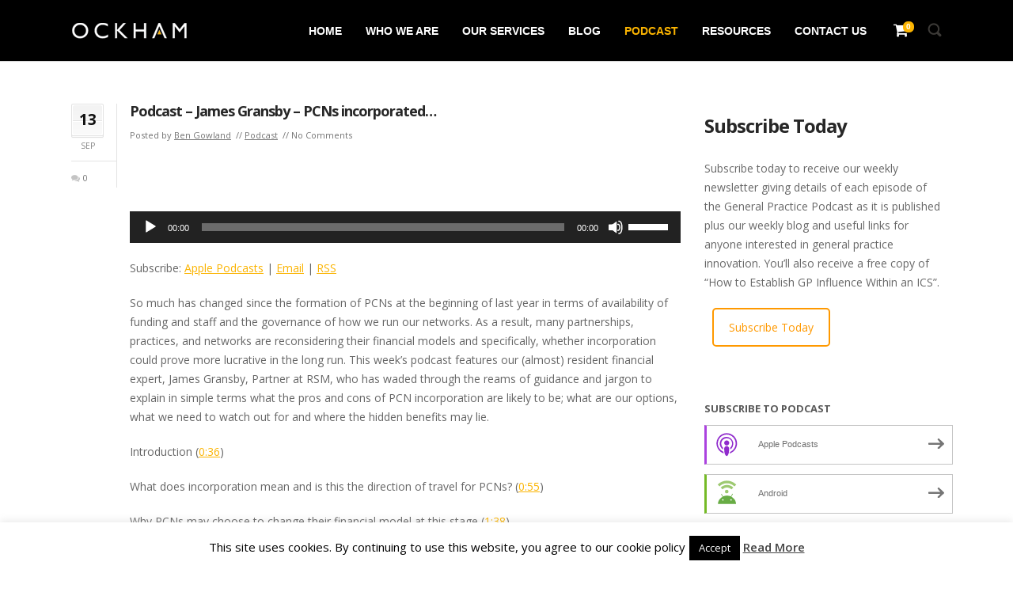

--- FILE ---
content_type: text/html; charset=UTF-8
request_url: https://ockham.healthcare/podcast-james-gransby-pcns-incorporated/
body_size: 20208
content:
<!DOCTYPE html>
<html xmlns="http://www.w3.org/1999/xhtml" dir="ltr" lang="en-GB">
	<head>
		<meta charset="UTF-8">
		<meta name="viewport" content="width=device-width, initial-scale=1.0"/>
		<link rel="shortcut icon" href="https://ockham.healthcare/wp-content/uploads/2016/02/favicon.png" />
		<title>Podcast - James Gransby - PCNs incorporated... - Ockham Healthcare</title>
					<script language="javascript">
				writeCookie();
				function writeCookie()
				{
					the_cookie = document.cookie;
					if( the_cookie ){
						if( window.devicePixelRatio >= 2 ){
							the_cookie = "pixel_ratio="+window.devicePixelRatio+";"+the_cookie;
							document.cookie = the_cookie;
							//location = '';
						}
					}
				}
			</script>

			
	<!-- This site is optimized with the Yoast SEO plugin v15.5 - https://yoast.com/wordpress/plugins/seo/ -->
	<meta name="robots" content="index, follow, max-snippet:-1, max-image-preview:large, max-video-preview:-1" />
	<link rel="canonical" href="https://ockham.healthcare/podcast-james-gransby-pcns-incorporated/" />
	<meta property="og:locale" content="en_GB" />
	<meta property="og:type" content="article" />
	<meta property="og:title" content="Podcast - James Gransby - PCNs incorporated... - Ockham Healthcare" />
	<meta property="og:description" content="So much has changed since the formation of PCNs at the beginning of last year in terms of availability of funding and staff and the governance of how we run our networks. As a result, many partnerships, practices, and networks are reconsidering their financial models and specifically, whether incorporation could prove more lucrative in the [&hellip;]" />
	<meta property="og:url" content="https://ockham.healthcare/podcast-james-gransby-pcns-incorporated/" />
	<meta property="og:site_name" content="Ockham Healthcare" />
	<meta property="article:published_time" content="2020-09-13T23:30:00+00:00" />
	<meta property="article:modified_time" content="2020-09-15T15:26:54+00:00" />
	<meta name="twitter:card" content="summary" />
	<meta name="twitter:label1" content="Written by">
	<meta name="twitter:data1" content="Ben Gowland">
	<meta name="twitter:label2" content="Estimated reading time">
	<meta name="twitter:data2" content="1 minute">
	<script type="application/ld+json" class="yoast-schema-graph">{"@context":"https://schema.org","@graph":[{"@type":"WebSite","@id":"https://ockham.healthcare/#website","url":"https://ockham.healthcare/","name":"Ockham Healthcare","description":"Ockham Healthcare","potentialAction":[{"@type":"SearchAction","target":"https://ockham.healthcare/?s={search_term_string}","query-input":"required name=search_term_string"}],"inLanguage":"en-GB"},{"@type":"WebPage","@id":"https://ockham.healthcare/podcast-james-gransby-pcns-incorporated/#webpage","url":"https://ockham.healthcare/podcast-james-gransby-pcns-incorporated/","name":"Podcast - James Gransby - PCNs incorporated... - Ockham Healthcare","isPartOf":{"@id":"https://ockham.healthcare/#website"},"datePublished":"2020-09-13T23:30:00+00:00","dateModified":"2020-09-15T15:26:54+00:00","author":{"@id":"https://ockham.healthcare/#/schema/person/91891887efb62757ae4df53cdb9112a0"},"inLanguage":"en-GB","potentialAction":[{"@type":"ReadAction","target":["https://ockham.healthcare/podcast-james-gransby-pcns-incorporated/"]}]},{"@type":"Person","@id":"https://ockham.healthcare/#/schema/person/91891887efb62757ae4df53cdb9112a0","name":"Ben Gowland","image":{"@type":"ImageObject","@id":"https://ockham.healthcare/#personlogo","inLanguage":"en-GB","url":"https://secure.gravatar.com/avatar/efbc4ac88f8ed49a52f557e2a3d7b790?s=96&d=mm&r=g","caption":"Ben Gowland"},"description":"Ben Gowland Ben is Director of Ockham Healthcare, and a former NHS CCG Chief Executive"}]}</script>
	<!-- / Yoast SEO plugin. -->


<link rel='dns-prefetch' href='//www.youtube.com' />
<link rel='dns-prefetch' href='//fonts.googleapis.com' />
<link rel='dns-prefetch' href='//s.w.org' />
		<!-- This site uses the Google Analytics by MonsterInsights plugin v8.18 - Using Analytics tracking - https://www.monsterinsights.com/ -->
							<script src="//www.googletagmanager.com/gtag/js?id=G-DK9MWNLD7W"  data-cfasync="false" data-wpfc-render="false" type="text/javascript" async></script>
			<script data-cfasync="false" data-wpfc-render="false" type="text/javascript">
				var mi_version = '8.18';
				var mi_track_user = true;
				var mi_no_track_reason = '';
				
								var disableStrs = [
										'ga-disable-G-DK9MWNLD7W',
									];

				/* Function to detect opted out users */
				function __gtagTrackerIsOptedOut() {
					for (var index = 0; index < disableStrs.length; index++) {
						if (document.cookie.indexOf(disableStrs[index] + '=true') > -1) {
							return true;
						}
					}

					return false;
				}

				/* Disable tracking if the opt-out cookie exists. */
				if (__gtagTrackerIsOptedOut()) {
					for (var index = 0; index < disableStrs.length; index++) {
						window[disableStrs[index]] = true;
					}
				}

				/* Opt-out function */
				function __gtagTrackerOptout() {
					for (var index = 0; index < disableStrs.length; index++) {
						document.cookie = disableStrs[index] + '=true; expires=Thu, 31 Dec 2099 23:59:59 UTC; path=/';
						window[disableStrs[index]] = true;
					}
				}

				if ('undefined' === typeof gaOptout) {
					function gaOptout() {
						__gtagTrackerOptout();
					}
				}
								window.dataLayer = window.dataLayer || [];

				window.MonsterInsightsDualTracker = {
					helpers: {},
					trackers: {},
				};
				if (mi_track_user) {
					function __gtagDataLayer() {
						dataLayer.push(arguments);
					}

					function __gtagTracker(type, name, parameters) {
						if (!parameters) {
							parameters = {};
						}

						if (parameters.send_to) {
							__gtagDataLayer.apply(null, arguments);
							return;
						}

						if (type === 'event') {
														parameters.send_to = monsterinsights_frontend.v4_id;
							var hookName = name;
							if (typeof parameters['event_category'] !== 'undefined') {
								hookName = parameters['event_category'] + ':' + name;
							}

							if (typeof MonsterInsightsDualTracker.trackers[hookName] !== 'undefined') {
								MonsterInsightsDualTracker.trackers[hookName](parameters);
							} else {
								__gtagDataLayer('event', name, parameters);
							}
							
						} else {
							__gtagDataLayer.apply(null, arguments);
						}
					}

					__gtagTracker('js', new Date());
					__gtagTracker('set', {
						'developer_id.dZGIzZG': true,
											});
										__gtagTracker('config', 'G-DK9MWNLD7W', {"forceSSL":"true"} );
															window.gtag = __gtagTracker;										(function () {
						/* https://developers.google.com/analytics/devguides/collection/analyticsjs/ */
						/* ga and __gaTracker compatibility shim. */
						var noopfn = function () {
							return null;
						};
						var newtracker = function () {
							return new Tracker();
						};
						var Tracker = function () {
							return null;
						};
						var p = Tracker.prototype;
						p.get = noopfn;
						p.set = noopfn;
						p.send = function () {
							var args = Array.prototype.slice.call(arguments);
							args.unshift('send');
							__gaTracker.apply(null, args);
						};
						var __gaTracker = function () {
							var len = arguments.length;
							if (len === 0) {
								return;
							}
							var f = arguments[len - 1];
							if (typeof f !== 'object' || f === null || typeof f.hitCallback !== 'function') {
								if ('send' === arguments[0]) {
									var hitConverted, hitObject = false, action;
									if ('event' === arguments[1]) {
										if ('undefined' !== typeof arguments[3]) {
											hitObject = {
												'eventAction': arguments[3],
												'eventCategory': arguments[2],
												'eventLabel': arguments[4],
												'value': arguments[5] ? arguments[5] : 1,
											}
										}
									}
									if ('pageview' === arguments[1]) {
										if ('undefined' !== typeof arguments[2]) {
											hitObject = {
												'eventAction': 'page_view',
												'page_path': arguments[2],
											}
										}
									}
									if (typeof arguments[2] === 'object') {
										hitObject = arguments[2];
									}
									if (typeof arguments[5] === 'object') {
										Object.assign(hitObject, arguments[5]);
									}
									if ('undefined' !== typeof arguments[1].hitType) {
										hitObject = arguments[1];
										if ('pageview' === hitObject.hitType) {
											hitObject.eventAction = 'page_view';
										}
									}
									if (hitObject) {
										action = 'timing' === arguments[1].hitType ? 'timing_complete' : hitObject.eventAction;
										hitConverted = mapArgs(hitObject);
										__gtagTracker('event', action, hitConverted);
									}
								}
								return;
							}

							function mapArgs(args) {
								var arg, hit = {};
								var gaMap = {
									'eventCategory': 'event_category',
									'eventAction': 'event_action',
									'eventLabel': 'event_label',
									'eventValue': 'event_value',
									'nonInteraction': 'non_interaction',
									'timingCategory': 'event_category',
									'timingVar': 'name',
									'timingValue': 'value',
									'timingLabel': 'event_label',
									'page': 'page_path',
									'location': 'page_location',
									'title': 'page_title',
								};
								for (arg in args) {
																		if (!(!args.hasOwnProperty(arg) || !gaMap.hasOwnProperty(arg))) {
										hit[gaMap[arg]] = args[arg];
									} else {
										hit[arg] = args[arg];
									}
								}
								return hit;
							}

							try {
								f.hitCallback();
							} catch (ex) {
							}
						};
						__gaTracker.create = newtracker;
						__gaTracker.getByName = newtracker;
						__gaTracker.getAll = function () {
							return [];
						};
						__gaTracker.remove = noopfn;
						__gaTracker.loaded = true;
						window['__gaTracker'] = __gaTracker;
					})();
									} else {
										console.log("");
					(function () {
						function __gtagTracker() {
							return null;
						}

						window['__gtagTracker'] = __gtagTracker;
						window['gtag'] = __gtagTracker;
					})();
									}
			</script>
				<!-- / Google Analytics by MonsterInsights -->
				<script type="text/javascript">
			window._wpemojiSettings = {"baseUrl":"https:\/\/s.w.org\/images\/core\/emoji\/13.0.0\/72x72\/","ext":".png","svgUrl":"https:\/\/s.w.org\/images\/core\/emoji\/13.0.0\/svg\/","svgExt":".svg","source":{"concatemoji":"https:\/\/ockham.healthcare\/wp-includes\/js\/wp-emoji-release.min.js?ver=5.5.17"}};
			!function(e,a,t){var n,r,o,i=a.createElement("canvas"),p=i.getContext&&i.getContext("2d");function s(e,t){var a=String.fromCharCode;p.clearRect(0,0,i.width,i.height),p.fillText(a.apply(this,e),0,0);e=i.toDataURL();return p.clearRect(0,0,i.width,i.height),p.fillText(a.apply(this,t),0,0),e===i.toDataURL()}function c(e){var t=a.createElement("script");t.src=e,t.defer=t.type="text/javascript",a.getElementsByTagName("head")[0].appendChild(t)}for(o=Array("flag","emoji"),t.supports={everything:!0,everythingExceptFlag:!0},r=0;r<o.length;r++)t.supports[o[r]]=function(e){if(!p||!p.fillText)return!1;switch(p.textBaseline="top",p.font="600 32px Arial",e){case"flag":return s([127987,65039,8205,9895,65039],[127987,65039,8203,9895,65039])?!1:!s([55356,56826,55356,56819],[55356,56826,8203,55356,56819])&&!s([55356,57332,56128,56423,56128,56418,56128,56421,56128,56430,56128,56423,56128,56447],[55356,57332,8203,56128,56423,8203,56128,56418,8203,56128,56421,8203,56128,56430,8203,56128,56423,8203,56128,56447]);case"emoji":return!s([55357,56424,8205,55356,57212],[55357,56424,8203,55356,57212])}return!1}(o[r]),t.supports.everything=t.supports.everything&&t.supports[o[r]],"flag"!==o[r]&&(t.supports.everythingExceptFlag=t.supports.everythingExceptFlag&&t.supports[o[r]]);t.supports.everythingExceptFlag=t.supports.everythingExceptFlag&&!t.supports.flag,t.DOMReady=!1,t.readyCallback=function(){t.DOMReady=!0},t.supports.everything||(n=function(){t.readyCallback()},a.addEventListener?(a.addEventListener("DOMContentLoaded",n,!1),e.addEventListener("load",n,!1)):(e.attachEvent("onload",n),a.attachEvent("onreadystatechange",function(){"complete"===a.readyState&&t.readyCallback()})),(n=t.source||{}).concatemoji?c(n.concatemoji):n.wpemoji&&n.twemoji&&(c(n.twemoji),c(n.wpemoji)))}(window,document,window._wpemojiSettings);
		</script>
		<style type="text/css">
img.wp-smiley,
img.emoji {
	display: inline !important;
	border: none !important;
	box-shadow: none !important;
	height: 1em !important;
	width: 1em !important;
	margin: 0 .07em !important;
	vertical-align: -0.1em !important;
	background: none !important;
	padding: 0 !important;
}
</style>
	<link rel='stylesheet' id='mp_stacks_style-css'  href='https://ockham.healthcare/wp-content/plugins/mp-stacks/includes/css/mp-stacks-style.css?ver=5.5.17' type='text/css' media='all' />
<link rel='stylesheet' id='mp_stacks_lightbox_css-css'  href='https://ockham.healthcare/wp-content/plugins/mp-stacks/includes/css/lightbox.css?ver=5.5.17' type='text/css' media='all' />
<link rel='stylesheet' id='js_composer_front_custom-css'  href='https://ockham.healthcare/wp-content/themes/sentinel/vc.css?ver=5.5.17' type='text/css' media='all' />
<link rel='stylesheet' id='wc-block-vendors-style-css'  href='https://ockham.healthcare/wp-content/plugins/woocommerce/packages/woocommerce-blocks/build/vendors-style.css?ver=3.1.0' type='text/css' media='all' />
<link rel='stylesheet' id='wc-block-style-css'  href='https://ockham.healthcare/wp-content/plugins/woocommerce/packages/woocommerce-blocks/build/style.css?ver=3.1.0' type='text/css' media='all' />
<link rel='stylesheet' id='contact-form-7-css'  href='https://ockham.healthcare/wp-content/plugins/contact-form-7/includes/css/styles.css?ver=5.4.2' type='text/css' media='all' />
<link rel='stylesheet' id='cookie-law-info-css'  href='https://ockham.healthcare/wp-content/plugins/cookie-law-info/legacy/public/css/cookie-law-info-public.css?ver=3.2.2' type='text/css' media='all' />
<link rel='stylesheet' id='cookie-law-info-gdpr-css'  href='https://ockham.healthcare/wp-content/plugins/cookie-law-info/legacy/public/css/cookie-law-info-gdpr.css?ver=3.2.2' type='text/css' media='all' />
<link rel='stylesheet' id='custom-styles-vc-layout-css'  href='https://ockham.healthcare/wp-content/plugins/custom-vc-column-layout/custom_vc_layout.css?ver=5.5.17' type='text/css' media='all' />
<link rel='stylesheet' id='ditty-news-ticker-font-css'  href='https://ockham.healthcare/wp-content/plugins/ditty-news-ticker/legacy/inc/static/libs/fontastic/styles.css?ver=3.0.31' type='text/css' media='all' />
<link rel='stylesheet' id='ditty-news-ticker-css'  href='https://ockham.healthcare/wp-content/plugins/ditty-news-ticker/legacy/inc/static/css/style.css?ver=3.0.31' type='text/css' media='all' />
<link rel='stylesheet' id='ditty-css'  href='https://ockham.healthcare/wp-content/plugins/ditty-news-ticker/includes/css/ditty.css?ver=3.0.31' type='text/css' media='all' />
<link rel='stylesheet' id='ditty-displays-css'  href='https://ockham.healthcare/wp-content/plugins/ditty-news-ticker/includes/css/ditty-displays.css?ver=3.0.31' type='text/css' media='all' />
<link rel='stylesheet' id='ditty-fontawesome-css'  href='https://ockham.healthcare/wp-content/plugins/ditty-news-ticker//includes/libs/fontawesome-6.2.0/css/all.css?ver=6.2.0' type='text/css' media='' />
<link rel='stylesheet' id='plyr-css-css'  href='https://ockham.healthcare/wp-content/plugins/easy-video-player/lib/plyr.css?ver=5.5.17' type='text/css' media='all' />
<link rel='stylesheet' id='ff_shortcodes-css'  href='https://ockham.healthcare/wp-content/plugins/ffPackeryGallery/style_pack.css?ver=5.5.17' type='text/css' media='all' />
<link rel='stylesheet' id='image-hover-effects-css-css'  href='https://ockham.healthcare/wp-content/plugins/mega-addons-for-visual-composer/css/ihover.css?ver=5.5.17' type='text/css' media='all' />
<link rel='stylesheet' id='style-css-css'  href='https://ockham.healthcare/wp-content/plugins/mega-addons-for-visual-composer/css/style.css?ver=5.5.17' type='text/css' media='all' />
<link rel='stylesheet' id='font-awesome-latest-css'  href='https://ockham.healthcare/wp-content/plugins/mega-addons-for-visual-composer/css/font-awesome/css/all.css?ver=5.5.17' type='text/css' media='all' />
<link rel='stylesheet' id='dashicons-css'  href='https://ockham.healthcare/wp-includes/css/dashicons.min.css?ver=5.5.17' type='text/css' media='all' />
<style id='dashicons-inline-css' type='text/css'>
[data-font="Dashicons"]:before {font-family: 'Dashicons' !important;content: attr(data-icon) !important;speak: none !important;font-weight: normal !important;font-variant: normal !important;text-transform: none !important;line-height: 1 !important;font-style: normal !important;-webkit-font-smoothing: antialiased !important;-moz-osx-font-smoothing: grayscale !important;}
</style>
<link rel='stylesheet' id='thickbox-css'  href='https://ockham.healthcare/wp-includes/js/thickbox/thickbox.css?ver=5.5.17' type='text/css' media='all' />
<link rel='stylesheet' id='woocommerce-layout-css'  href='https://ockham.healthcare/wp-content/plugins/woocommerce/assets/css/woocommerce-layout.css?ver=4.5.5' type='text/css' media='all' />
<link rel='stylesheet' id='woocommerce-smallscreen-css'  href='https://ockham.healthcare/wp-content/plugins/woocommerce/assets/css/woocommerce-smallscreen.css?ver=4.5.5' type='text/css' media='only screen and (max-width: 768px)' />
<link rel='stylesheet' id='woocommerce-general-css'  href='https://ockham.healthcare/wp-content/plugins/woocommerce/assets/css/woocommerce.css?ver=4.5.5' type='text/css' media='all' />
<style id='woocommerce-inline-inline-css' type='text/css'>
.woocommerce form .form-row .required { visibility: visible; }
</style>
<link rel='stylesheet' id='ff_stylesheet-css'  href='https://ockham.healthcare/wp-content/themes/sentinel/style.css?ver=5.5.17' type='text/css' media='all' />
<style id='ff_stylesheet-inline-css' type='text/css'>
body {
    font-size: 14px;
    line-height: 24px;
}

.text_icon_block-1 .tib_title { color: #fbb601;}

.navigation-1 .top-menu-item-a {
color: #fff;
}

.titlebar-1_container {
height:314px;}

.header-1_container {
background-color: #000;
}

.footer-bottom_container {
background-color: #313140;}

p.lead {
    display: block;
    font-weight: 400;
    font-size: 2.2em;
    color: #545454;
    line-height: 40px;
}

.featured_image_wrapper {
display: inline-block;
}
.featured_image {
min-width: 0;
}
.featured_image {
width: 500px;
}


.form-allowed-tags{
display:none;
}

.lead a:link, 
.lead a:visited, 
.lead a:hover { 
 color: #FFFFFF; 
 text-decoration: none; 
} 

.category-description {margin-top: 80px;}

.vc_responsive .home_box_wrap.wpb_row .vc_span2 {
float: left;
width: 18.8%;
padding: 0;
margin-right: 1.5%;
min-height: 0;
}

.home_box_wrap .home_box_last {
margin: 0 !important;
}

..featured_image_wrapper{
height: 50px;
}


.vc_btn3.vc_btn3-color-juicy-pink, .vc_btn3.vc_btn3-color-juicy-pink.vc_btn3-style-flat { background-color: #f7b30d;}

.vc_grid-filter.vc_grid-filter-center {font-weight:bold;}

.icon-shopping-cart{color:#fff;}



.tabs input#tab-2{
    left: 140px;
}
.tabs input#tab-3{
    left: 280px;
}
.tabs input#tab-4{
    left: 420px;
}

.tabs label {
            background: #AD37A9;
            font: bold 15px/40px Tahoma, Arial;
            position: relative;
            padding: 0 20px;
            float: left;
            width: 100px;
            color: #FFF;
            letter-spacing: 1px;
            text-transform: uppercase;
            text-align: center;
            text-shadow: 1px 3px 1px rgba(123, 119, 119, 0.3);
            border-radius: 3px 3px 0 0;
            box-shadow: 2px 0 2px rgba(0,0,0,0.1), -2px 0 2px rgba(0,0,0,0.1);
        }
.tabs input:hover + label {
            background: #A5109F;
        }

        .tabs label:first-of-type {
            z-index: 4;
            box-shadow: 2px 0 2px rgba(0,0,0,0.1);
        }

        .tab-label-2 {
            z-index: 3;
        }

        .tab-label-3 {
            z-index: 2;
        }

        .tab-label-4 {
            z-index: 1;
        }
.tabs input:checked + label {
            background: #fff;
            z-index: 6;
            color: #672055;
        }

.woocommerce .quantity input.qty, .woocommerce #content .quantity input.qty, .woocommerce-page .quantity input.qty, .woocommerce-page #content .quantity input.qty {
width: 46px;
}

@media screen and (max-width: 800px) {
    [class*='col-'] {
        float: none;
    }
}

@media screen and (max-width: 800px) {
.footer-bottom {
    padding: 60px 0;
    }
}

@media screen and (max-width: 800px) {
.cwidth_wrapper{
    margin-bottom: 0px;
    }
}

.comments-1 .bypostauthor {

background-color : #fff;

}

.navigation-1 .sub-menu a
{
width: 360px;
}


		body { font-family: 'Open Sans', Arial, sans-serif !important; }
		input,
		textarea,
		button,
		.search_top_overlay input[type=text],
		.blog-post-1_container.post_format_quote .featured_quote .quote_author,
		.blockquote-2 .blockquote_author
		{
			font-family: 'Open Sans', Arial, sans-serif;
		}
	
		.navigation-1 a,
		.navigation-2 a
		{
			font-family: Helvetica, sans-serif, Arial, sans-serif;
		}
	
		blockquote,
		.blog-post-1_container.post_format_quote .featured_quote,
		.testimonial-2 .testimonial_content,
		.testimonial-3 .testimonial_content,
		.blockquote-2,
		.latest_tweet .latest_tweet_text,
		.footer-social .timeline
		{ 
			font-family: Georgia, serif, Arial, sans-serif;
		}
	
</style>
<link rel='stylesheet' id='ff_retina-css'  href='https://ockham.healthcare/wp-content/themes/sentinel/retina.css?ver=5.5.17' type='text/css' media='all' />
<link rel='stylesheet' id='ff_responsive-css'  href='https://ockham.healthcare/wp-content/themes/sentinel/responsive.css?ver=5.5.17' type='text/css' media='all' />
<link rel='stylesheet' id='google_font_Open_Sans-css'  href='//fonts.googleapis.com/css?family=Open+Sans%3A400%2C400italic%2C600%2C600italic%2C700%2C700italic%2C900%2C900italic&#038;subset=latin%2Cvietnamese%2Cgreek%2Ccyrillic-ext%2Clatin-ext%2Ccyrillic%2Cgreek-ext&#038;ver=5.5.17' type='text/css' media='all' />
<link rel='stylesheet' id='ff_skin-css'  href='https://ockham.healthcare/wp-content/themes/sentinel/skins/custom/custom.css?ver=5.5.17' type='text/css' media='all' />
<link rel='stylesheet' id='ff_bxslider-css'  href='https://ockham.healthcare/wp-content/themes/sentinel/scripts/bxslider/jquery.bxslider.css?ver=5.5.17' type='text/css' media='all' />
<link rel='stylesheet' id='ff_settings-css'  href='https://ockham.healthcare/wp-content/themes/sentinel/scripts/rs-plugin/css/settings.css?ver=5.5.17' type='text/css' media='all' />
<link rel='stylesheet' id='ff_magnific_popup-css'  href='https://ockham.healthcare/wp-content/themes/sentinel/scripts/magnific-popup/magnific-popup.css?ver=5.5.17' type='text/css' media='all' />
<link rel='stylesheet' id='ff_magnific_popup_animations-css'  href='https://ockham.healthcare/wp-content/themes/sentinel/scripts/magnific-popup/magnific-popup-anim.css?ver=5.5.17' type='text/css' media='all' />
<link rel='stylesheet' id='ff_font_awesome-css'  href='https://ockham.healthcare/wp-content/themes/sentinel/scripts/fontawesome/css/font-awesome.min.css?ver=5.5.17' type='text/css' media='all' />
<link rel='stylesheet' id='ff_entyp-css'  href='https://ockham.healthcare/wp-content/themes/sentinel/scripts/entypo/entypo.css?ver=5.5.17' type='text/css' media='all' />
<link rel='stylesheet' id='ff_zocial-css'  href='https://ockham.healthcare/wp-content/themes/sentinel/scripts/zocial/zocial.css?ver=5.5.17' type='text/css' media='all' />
<link rel='stylesheet' id='yikes-inc-easy-mailchimp-public-styles-css'  href='https://ockham.healthcare/wp-content/plugins/yikes-inc-easy-mailchimp-extender/public/css/yikes-inc-easy-mailchimp-extender-public.min.css?ver=5.5.17' type='text/css' media='all' />
<link rel='stylesheet' id='yikes-mailchimp-eu-frontend-compliance-styles-css'  href='https://ockham.healthcare/wp-content/plugins/eu-opt-in-compliance-for-mailchimp/includes/css/yikes-mailchimp-eu-law-extension-frontend.min.css?ver=1.3.8' type='text/css' media='all' />
<script type='text/javascript' src='https://ockham.healthcare/wp-includes/js/jquery/jquery.js?ver=1.12.4-wp' id='jquery-core-js'></script>
<script type='text/javascript' src='https://ockham.healthcare/wp-content/plugins/google-analytics-for-wordpress/assets/js/frontend-gtag.min.js?ver=8.18' id='monsterinsights-frontend-script-js'></script>
<script data-cfasync="false" data-wpfc-render="false" type="text/javascript" id='monsterinsights-frontend-script-js-extra'>/* <![CDATA[ */
var monsterinsights_frontend = {"js_events_tracking":"true","download_extensions":"doc,pdf,ppt,zip,xls,docx,pptx,xlsx","inbound_paths":"[]","home_url":"https:\/\/ockham.healthcare","hash_tracking":"false","v4_id":"G-DK9MWNLD7W"};/* ]]> */
</script>
<script type='text/javascript' id='cookie-law-info-js-extra'>
/* <![CDATA[ */
var Cli_Data = {"nn_cookie_ids":[],"cookielist":[],"non_necessary_cookies":[],"ccpaEnabled":"","ccpaRegionBased":"","ccpaBarEnabled":"","strictlyEnabled":["necessary","obligatoire"],"ccpaType":"gdpr","js_blocking":"","custom_integration":"","triggerDomRefresh":"","secure_cookies":""};
var cli_cookiebar_settings = {"animate_speed_hide":"500","animate_speed_show":"500","background":"#fff","border":"#444","border_on":"","button_1_button_colour":"#000","button_1_button_hover":"#000000","button_1_link_colour":"#fff","button_1_as_button":"1","button_1_new_win":"","button_2_button_colour":"#333","button_2_button_hover":"#292929","button_2_link_colour":"#444","button_2_as_button":"","button_2_hidebar":"","button_3_button_colour":"#000","button_3_button_hover":"#000000","button_3_link_colour":"#fff","button_3_as_button":"1","button_3_new_win":"","button_4_button_colour":"#000","button_4_button_hover":"#000000","button_4_link_colour":"#fff","button_4_as_button":"1","button_7_button_colour":"#61a229","button_7_button_hover":"#4e8221","button_7_link_colour":"#fff","button_7_as_button":"1","button_7_new_win":"","font_family":"inherit","header_fix":"","notify_animate_hide":"1","notify_animate_show":"","notify_div_id":"#cookie-law-info-bar","notify_position_horizontal":"right","notify_position_vertical":"bottom","scroll_close":"","scroll_close_reload":"","accept_close_reload":"","reject_close_reload":"","showagain_tab":"1","showagain_background":"#fff","showagain_border":"#000","showagain_div_id":"#cookie-law-info-again","showagain_x_position":"100px","text":"#000","show_once_yn":"","show_once":"10000","logging_on":"","as_popup":"","popup_overlay":"1","bar_heading_text":"","cookie_bar_as":"banner","popup_showagain_position":"bottom-right","widget_position":"left"};
var log_object = {"ajax_url":"https:\/\/ockham.healthcare\/wp-admin\/admin-ajax.php"};
/* ]]> */
</script>
<script type='text/javascript' src='https://ockham.healthcare/wp-content/plugins/cookie-law-info/legacy/public/js/cookie-law-info-public.js?ver=3.2.2' id='cookie-law-info-js'></script>
<script type='text/javascript' id='plyr-js-js-extra'>
/* <![CDATA[ */
var easy_video_player = {"plyr_iconUrl":"https:\/\/ockham.healthcare\/wp-content\/plugins\/easy-video-player\/lib\/plyr.svg","plyr_blankVideo":"https:\/\/ockham.healthcare\/wp-content\/plugins\/easy-video-player\/lib\/blank.mp4"};
/* ]]> */
</script>
<script type='text/javascript' src='https://ockham.healthcare/wp-content/plugins/easy-video-player/lib/plyr.js?ver=5.5.17' id='plyr-js-js'></script>
<script type='text/javascript' src='https://www.youtube.com/iframe_api?ver=5.5.17' id='qed-stt-youtube-js'></script>
<script type='text/javascript' id='qed-stt-js-js-extra'>
/* <![CDATA[ */
var STTSettings = {"only_link_singular":"1","link_audio":"1","link_video":"1","link_youtube":"1","auto_replace_ts":"1"};
/* ]]> */
</script>
<script type='text/javascript' src='https://ockham.healthcare/wp-content/plugins/skip-to-timestamp//js/skiptotimestamp.js?ver=5.5.17' id='qed-stt-js-js'></script>
<script type='text/javascript' src='https://ockham.healthcare/wp-content/plugins/woocommerce/assets/js/jquery-blockui/jquery.blockUI.min.js?ver=2.70' id='jquery-blockui-js'></script>
<script type='text/javascript' id='wc-add-to-cart-js-extra'>
/* <![CDATA[ */
var wc_add_to_cart_params = {"ajax_url":"\/wp-admin\/admin-ajax.php","wc_ajax_url":"\/?wc-ajax=%%endpoint%%","i18n_view_cart":"View basket","cart_url":"https:\/\/ockham.healthcare\/cart\/","is_cart":"","cart_redirect_after_add":"no"};
/* ]]> */
</script>
<script type='text/javascript' src='https://ockham.healthcare/wp-content/plugins/woocommerce/assets/js/frontend/add-to-cart.min.js?ver=4.5.5' id='wc-add-to-cart-js'></script>
<script type='text/javascript' src='https://ockham.healthcare/wp-content/plugins/js_composer/assets/js/vendors/woocommerce-add-to-cart.js?ver=4.11.2.1' id='vc_woocommerce-add-to-cart-js-js'></script>
<script type='text/javascript' src='https://ockham.healthcare/wp-content/themes/sentinel/scripts/bxslider/jquery.bxslider.min.js?ver=5.5.17' id='ff_bxslider-js'></script>
<script type='text/javascript' src='https://ockham.healthcare/wp-content/themes/sentinel/scripts/caroufredsel/jquery.caroufredsel.min.js?ver=5.5.17' id='ff_carufredsel-js'></script>
<script type='text/javascript' id='yikes-easy-mc-ajax-js-extra'>
/* <![CDATA[ */
var yikes_mailchimp_ajax = {"ajax_url":"https:\/\/ockham.healthcare\/wp-admin\/admin-ajax.php","page_data":"8797","interest_group_checkbox_error":"This field is required.","preloader_url":"https:\/\/ockham.healthcare\/wp-content\/plugins\/yikes-inc-easy-mailchimp-extender\/includes\/images\/ripple.svg","loading_dots":"https:\/\/ockham.healthcare\/wp-content\/plugins\/yikes-inc-easy-mailchimp-extender\/includes\/images\/bars.svg","ajax_security_nonce":"218b9c3b8b","feedback_message_placement":"before"};
/* ]]> */
</script>
<script type='text/javascript' src='https://ockham.healthcare/wp-content/plugins/yikes-inc-easy-mailchimp-extender/public/js/yikes-mc-ajax-forms.min.js?ver=6.8.10' id='yikes-easy-mc-ajax-js'></script>
<script type='text/javascript' id='form-submission-helpers-js-extra'>
/* <![CDATA[ */
var form_submission_helpers = {"ajax_url":"https:\/\/ockham.healthcare\/wp-admin\/admin-ajax.php","preloader_url":"https:\/\/ockham.healthcare\/wp-admin\/images\/wpspin_light.gif","countries_with_zip":{"US":"US","GB":"GB","CA":"CA","IE":"IE","CN":"CN","IN":"IN","AU":"AU","BR":"BR","MX":"MX","IT":"IT","NZ":"NZ","JP":"JP","FR":"FR","GR":"GR","DE":"DE","NL":"NL","PT":"PT","ES":"ES"},"page_data":"8797"};
/* ]]> */
</script>
<script type='text/javascript' src='https://ockham.healthcare/wp-content/plugins/yikes-inc-easy-mailchimp-extender/public/js/form-submission-helpers.min.js?ver=6.8.10' id='form-submission-helpers-js'></script>
<link rel="https://api.w.org/" href="https://ockham.healthcare/wp-json/" /><link rel="alternate" type="application/json" href="https://ockham.healthcare/wp-json/wp/v2/posts/8797" /><link rel="EditURI" type="application/rsd+xml" title="RSD" href="https://ockham.healthcare/xmlrpc.php?rsd" />
<link rel="wlwmanifest" type="application/wlwmanifest+xml" href="https://ockham.healthcare/wp-includes/wlwmanifest.xml" /> 
<meta name="generator" content="WordPress 5.5.17" />
<meta name="generator" content="WooCommerce 4.5.5" />
<link rel='shortlink' href='https://ockham.healthcare/?p=8797' />
<link rel="alternate" type="application/json+oembed" href="https://ockham.healthcare/wp-json/oembed/1.0/embed?url=https%3A%2F%2Fockham.healthcare%2Fpodcast-james-gransby-pcns-incorporated%2F" />
<link rel="alternate" type="text/xml+oembed" href="https://ockham.healthcare/wp-json/oembed/1.0/embed?url=https%3A%2F%2Fockham.healthcare%2Fpodcast-james-gransby-pcns-incorporated%2F&#038;format=xml" />
<style>.mtphr-dnt-tick { font-size: 25px; line-height: 28px; color: blue; } .mtphr-dnt-tick a { color: black; }</style>            <script type="text/javascript"><!--
                                function powerpress_pinw(pinw_url){window.open(pinw_url, 'PowerPressPlayer','toolbar=0,status=0,resizable=1,width=460,height=320');	return false;}
                //-->

                // tabnab protection
                window.addEventListener('load', function () {
                    // make all links have rel="noopener noreferrer"
                    document.querySelectorAll('a[target="_blank"]').forEach(link => {
                        link.setAttribute('rel', 'noopener noreferrer');
                    });
                });
            </script>
            	<noscript><style>.woocommerce-product-gallery{ opacity: 1 !important; }</style></noscript>
	
<style type="text/css" xmlns="http://www.w3.org/1999/html">

/*
PowerPress subscribe sidebar widget
*/
.widget-area .widget_powerpress_subscribe h2,
.widget-area .widget_powerpress_subscribe h3,
.widget-area .widget_powerpress_subscribe h4,
.widget_powerpress_subscribe h2,
.widget_powerpress_subscribe h3,
.widget_powerpress_subscribe h4 {
	margin-bottom: 0;
	padding-bottom: 0;
}
</style>
<meta name="generator" content="Powered by Visual Composer - drag and drop page builder for WordPress."/>
<!--[if lte IE 9]><link rel="stylesheet" type="text/css" href="https://ockham.healthcare/wp-content/plugins/js_composer/assets/css/vc_lte_ie9.min.css" media="screen"><![endif]--><!--[if IE  8]><link rel="stylesheet" type="text/css" href="https://ockham.healthcare/wp-content/plugins/js_composer/assets/css/vc-ie8.min.css" media="screen"><![endif]-->		<style type="text/css" id="wp-custom-css">
			.login h1 a {
width: 294px;
line-height : 2.3;

}

p.powerpress_links.powerpress_links_mp3 {
display:none;
}

.fu.vc_tta-color-orange.vc_tta-style-classic .vc_tta-panel .vc_tta-panel-heading {
background-color: #f7b30d;
}

.fu.vc_tta-color-orange.vc_tta-style-classic .vc_tta-panel .vc_tta-panel-title>a
{
	font-size:18px;
}

.comments-1 .bypostauthor{
background-color:#e7e9e9;
}

.mega_team_case_3 .member-desc
{
	text-align:center;
}
		</style>
		<noscript><style type="text/css"> .wpb_animate_when_almost_visible { opacity: 1; }</style></noscript>	</head>
	<body data-rsssl=1 class="post-template-default single single-post postid-8797 single-format-standard layout_fullwidth theme-sentinel woocommerce-no-js mp-stacks-queried-object-id-8797 wpb-js-composer js-comp-ver-4.11.2.1 vc_responsive">
		<div id="layout_width" class="fullwidth">
			<div class="content_container">
									<header class="header_main_wrapper" data-position="static">
					<!--
					data-position="fixed";
					data-position="static";
					1 of these 2 params needs to be set
					-->
					<div class="header-1_container cwidth_container">
	<div class="header-1_wrapper cwidth_wrapper">
		<div class="header-1 cwidth">
			<div class="col-1-5">
				<div class="col">

					<a href="https://ockham.healthcare/" class="logo">

																				<img class="logo_desktop" width="148" height="31" src="https://ockham.healthcare/wp-content/uploads/2016/02/OckhamLogo_white.png" data-at2x="https://ockham.healthcare/wp-content/uploads/2016/02/OckhamLogo_white.png" alt="">
						
													
						<img class="logo_mobile" width="148" height="31" src="https://ockham.healthcare/wp-content/uploads/2016/02/OckhamLogo_white.png" data-at2x="https://ockham.healthcare/wp-content/uploads/2016/02/OckhamLogo_white.png" alt="">
											</a>
				</div>
			</div>
			<div class="col-4-5">
				<div class="col">
					<nav class="navigation-1_container">
	<div class="navigation-1_wrapper">
		<div class="navigation-1 fallback clearfix">

			<div class="navigation-desktop">
				<div class="menu-navigation-container">
					<ul id="menu-navigation-desktop" class="menu">
	<li id="menu-item-4723" class="menu-item menu-item-type-post_type menu-item-object-page menu-item-home menu-item menu-item-4723 top-menu-item" >
		<a href="https://ockham.healthcare/" class="top-menu-item-a"><span class="item_wrapper"><span class="item"><span class="item_name">Home</span> </span></span></a>
	</li>
	<li id="menu-item-4725" class="menu-item menu-item-type-post_type menu-item-object-page menu-item-has-children menu-item menu-item-4725 top-menu-item has-sub-menu" >
		<a href="https://ockham.healthcare/who-we-are/" class="top-menu-item-a has-sub-menu-a"><span class="item_wrapper"><span class="item"><span class="item_name">Who We Are</span> </span></span></a>
		<ul class="sub-menu">
			<li id="menu-item-4726" class="menu-item menu-item-type-post_type menu-item-object-page menu-item menu-item-4726" >
				<a href="https://ockham.healthcare/why-we-are-here/"><span class="item_wrapper"><span class="item"><span class="item_name">Our mission</span> </span></span></a>
			</li>
		</ul>
	</li>
	<li id="menu-item-6139" class="menu-item menu-item-type-post_type menu-item-object-page menu-item menu-item-6139 top-menu-item" >
		<a href="https://ockham.healthcare/our-services/" class="top-menu-item-a"><span class="item_wrapper"><span class="item"><span class="item_name">Our Services</span> </span></span></a>
	</li>
	<li id="menu-item-5168" class="menu-item menu-item-type-taxonomy menu-item-object-category menu-item-has-children menu-item menu-item-5168 top-menu-item has-sub-menu" >
		<a href="https://ockham.healthcare/category/the-general-practice-blog/" class="top-menu-item-a has-sub-menu-a"><span class="item_wrapper"><span class="item"><span class="item_name">Blog</span> </span></span></a>
		<ul class="sub-menu">
			<li id="menu-item-5795" class="menu-item menu-item-type-post_type menu-item-object-page menu-item menu-item-5795" >
				<a href="https://ockham.healthcare/blog-index/"><span class="item_wrapper"><span class="item"><span class="item_name">Blog Index</span> </span></span></a>
			</li>
		</ul>
	</li>
	<li id="menu-item-4527" class="menu-item menu-item-type-taxonomy menu-item-object-category current-post-ancestor current-menu-parent current-post-parent menu-item-has-children menu-item menu-item-4527 top-menu-item has-sub-menu" >
		<a href="https://ockham.healthcare/category/podcasts/" class="top-menu-item-a has-sub-menu-a"><span class="item_wrapper"><span class="item"><span class="item_name">Podcast</span> </span></span></a>
		<ul class="sub-menu">
			<li id="menu-item-5291" class="menu-item menu-item-type-post_type menu-item-object-page menu-item menu-item-5291" >
				<a href="https://ockham.healthcare/podcast-index/"><span class="item_wrapper"><span class="item"><span class="item_name">Podcast Index</span> </span></span></a>
			</li>
		</ul>
	</li>
	<li id="menu-item-6473" class="menu-item menu-item-type-custom menu-item-object-custom menu-item-has-children menu-item menu-item-6473 top-menu-item has-sub-menu" >
		<a href="#" class="top-menu-item-a has-sub-menu-a"><span class="item_wrapper"><span class="item"><span class="item_name">Resources</span> </span></span></a>
		<ul class="sub-menu">
			<li id="menu-item-12130" class="menu-item menu-item-type-post_type menu-item-object-page menu-item menu-item-12130" >
				<a href="https://ockham.healthcare/coaching-resources/"><span class="item_wrapper"><span class="item"><span class="item_name">Coaching Resources</span> </span></span></a>
			</li>
			<li id="menu-item-11819" class="menu-item menu-item-type-post_type menu-item-object-page menu-item menu-item-11819" >
				<a href="https://ockham.healthcare/pcn-plus-conference-the-future-of-pcns-2026/"><span class="item_wrapper"><span class="item"><span class="item_name">PCN Plus Conference: The Future of PCNs 2026</span> </span></span></a>
			</li>
			<li id="menu-item-4951" class="menu-item menu-item-type-post_type menu-item-object-page menu-item menu-item-4951" >
				<a href="https://ockham.healthcare/tv-documentary/"><span class="item_wrapper"><span class="item"><span class="item_name">TV documentary</span> </span></span></a>
			</li>
			<li id="menu-item-10792" class="menu-item menu-item-type-post_type menu-item-object-page menu-item menu-item-10792" >
				<a href="https://ockham.healthcare/the-future-of-general-practice-book-download/"><span class="item_wrapper"><span class="item"><span class="item_name">The Future of General Practice: Book</span> </span></span></a>
			</li>
		</ul>
	</li>
	<li id="menu-item-4716" class="menu-item menu-item-type-post_type menu-item-object-page menu-item menu-item-4716 top-menu-item" >
		<a href="https://ockham.healthcare/contact-us/" class="top-menu-item-a"><span class="item_wrapper"><span class="item"><span class="item_name">Contact Us</span> </span></span></a>
	</li></ul>				</div>
				<div class="clear"></div>
			</div>
			
								<div class="shop_top_button">

								<a class="cart-contents" href="https://ockham.healthcare/cart/" title="0"><i class="icon-shopping-cart"></i></a>
				
				<div class="shop_top_popup_wrapper">
					<div class="shop_top_popup">
						<div class="widget_shopping_cart_content">
							

	<p class="woocommerce-mini-cart__empty-message">No products in the basket.</p>


						</div>
					</div>
				</div>
			</div>
						<div class="search_top_button"></div>
		
		</div>
	</div>
</nav>					<nav class="navigation-2_container" style="display: none;">
	<div class="navigation-2_wrapper">
		<div class="navigation-2 clearfix">
			<div class="mobile_nav_button noselect"></div>
			<div class="navigation-mobile">
				<div class="cwidth_wrapper">
				<div class="menu-navigation-container">
					<ul id="menu-navigation-mobile" class="menu">
	<li class="menu-item menu-item-type-post_type menu-item-object-page menu-item-home menu-item menu-item-4723 top-menu-item" >
		<a href="https://ockham.healthcare/" class="top-menu-item-a"><span class="item_wrapper"><span class="item"><span class="item_name">Home</span> </span></span></a>
	</li>
	<li class="menu-item menu-item-type-post_type menu-item-object-page menu-item-has-children menu-item menu-item-4725 top-menu-item has-sub-menu" >
		<a href="https://ockham.healthcare/who-we-are/" class="top-menu-item-a has-sub-menu-a"><span class="item_wrapper"><span class="item"><span class="item_name">Who We Are</span> </span></span></a>
		<ul class="sub-menu">
			<li class="menu-item menu-item-type-post_type menu-item-object-page menu-item menu-item-4726" >
				<a href="https://ockham.healthcare/why-we-are-here/"><span class="item_wrapper"><span class="item"><span class="item_name">Our mission</span> </span></span></a>
			</li>
		</ul>
	</li>
	<li class="menu-item menu-item-type-post_type menu-item-object-page menu-item menu-item-6139 top-menu-item" >
		<a href="https://ockham.healthcare/our-services/" class="top-menu-item-a"><span class="item_wrapper"><span class="item"><span class="item_name">Our Services</span> </span></span></a>
	</li>
	<li class="menu-item menu-item-type-taxonomy menu-item-object-category menu-item-has-children menu-item menu-item-5168 top-menu-item has-sub-menu" >
		<a href="https://ockham.healthcare/category/the-general-practice-blog/" class="top-menu-item-a has-sub-menu-a"><span class="item_wrapper"><span class="item"><span class="item_name">Blog</span> </span></span></a>
		<ul class="sub-menu">
			<li class="menu-item menu-item-type-post_type menu-item-object-page menu-item menu-item-5795" >
				<a href="https://ockham.healthcare/blog-index/"><span class="item_wrapper"><span class="item"><span class="item_name">Blog Index</span> </span></span></a>
			</li>
		</ul>
	</li>
	<li class="menu-item menu-item-type-taxonomy menu-item-object-category current-post-ancestor current-menu-parent current-post-parent menu-item-has-children menu-item menu-item-4527 top-menu-item has-sub-menu" >
		<a href="https://ockham.healthcare/category/podcasts/" class="top-menu-item-a has-sub-menu-a"><span class="item_wrapper"><span class="item"><span class="item_name">Podcast</span> </span></span></a>
		<ul class="sub-menu">
			<li class="menu-item menu-item-type-post_type menu-item-object-page menu-item menu-item-5291" >
				<a href="https://ockham.healthcare/podcast-index/"><span class="item_wrapper"><span class="item"><span class="item_name">Podcast Index</span> </span></span></a>
			</li>
		</ul>
	</li>
	<li class="menu-item menu-item-type-custom menu-item-object-custom menu-item-has-children menu-item menu-item-6473 top-menu-item has-sub-menu" >
		<a href="#" class="top-menu-item-a has-sub-menu-a"><span class="item_wrapper"><span class="item"><span class="item_name">Resources</span> </span></span></a>
		<ul class="sub-menu">
			<li class="menu-item menu-item-type-post_type menu-item-object-page menu-item menu-item-12130" >
				<a href="https://ockham.healthcare/coaching-resources/"><span class="item_wrapper"><span class="item"><span class="item_name">Coaching Resources</span> </span></span></a>
			</li>
			<li class="menu-item menu-item-type-post_type menu-item-object-page menu-item menu-item-11819" >
				<a href="https://ockham.healthcare/pcn-plus-conference-the-future-of-pcns-2026/"><span class="item_wrapper"><span class="item"><span class="item_name">PCN Plus Conference: The Future of PCNs 2026</span> </span></span></a>
			</li>
			<li class="menu-item menu-item-type-post_type menu-item-object-page menu-item menu-item-4951" >
				<a href="https://ockham.healthcare/tv-documentary/"><span class="item_wrapper"><span class="item"><span class="item_name">TV documentary</span> </span></span></a>
			</li>
			<li class="menu-item menu-item-type-post_type menu-item-object-page menu-item menu-item-10792" >
				<a href="https://ockham.healthcare/the-future-of-general-practice-book-download/"><span class="item_wrapper"><span class="item"><span class="item_name">The Future of General Practice: Book</span> </span></span></a>
			</li>
		</ul>
	</li>
	<li class="menu-item menu-item-type-post_type menu-item-object-page menu-item menu-item-4716 top-menu-item" >
		<a href="https://ockham.healthcare/contact-us/" class="top-menu-item-a"><span class="item_wrapper"><span class="item"><span class="item_name">Contact Us</span> </span></span></a>
	</li></ul>				</div>
				<div class="clear"></div></div>
			</div><!-- /navigation-mobile -->
		</div>
	</div>
</nav>				</div>
			</div>
		</div>
	</div>
</div>

<div class="search_top_overlay">
	<div class="cwidth_wrapper">
		<form method="get" class="searchform clearfix" action="https://ockham.healthcare">
			<button class="searchbutton">
				<i class="search_top_overlay_button"></i>
			</button>
			<div class="search_top_close"></div>
			<p><input type="text" class="searchfield nooutline" name="s" autocomplete="off" placeholder="Search..."></p>
		</form>
	</div>
</div>					<!--
					header-1.php
					header-2.php
					1 of these 2 params needs to be set
					-->
				</header>
<div class="top_content">
		<div class="main_content_container cwidth_container">
		<div class="main_content_wrapper cwidth_wrapper">
			<div class="main_content cwidth">
				<div class="col-1-1">
					<div class="col">
						

<div class="grid sidebar_right">
	<div class="col-content">
		<div class="col">
			<section class="blog-cat-1_container main_column">
				<div class="blog-cat-1_wrapper">
					<div class="blog-cat-1 content_cols_eq">
						<article id="post-8797" class="blog-post-1_container post_format_default post-8797 post type-post status-publish format-standard hentry category-podcasts tag-new-models-of-care tag-operating-at-scale">
							<div class="blog-post-1_wrapper">
								<div class="blog-post-1">
									<div class="grid">
										<div class="col-blog-post-left">
											<div class="col">
												<div class="post_meta_left">
													<div class="post_meta_left_date_wrapper"><div class="post_meta_left_date"><div class="date_box">13</div></div><div class="date_month">sep</div></div>													<a class="post_meta_left_item post_meta_comment_number" href="https://ockham.healthcare/podcast-james-gransby-pcns-incorporated/#comments"><i class="icon-comments"></i>0</a>																									</div>
											</div>
										</div>

										<div class="col-blog-post-right">
											<div class="col">
																								<div class="post_header"><h2 class="post_title"><a href="https://ockham.healthcare/podcast-james-gransby-pcns-incorporated/">Podcast &#8211; James Gransby &#8211; PCNs incorporated&#8230;</a></h2></div>												<div class="post_meta"><span class="post_meta_item post_meta_author">Posted by <a href="https://ockham.healthcare/author/ben/" title="Posted by Ben Gowland" rel="author">Ben Gowland</a></span><span class="post_meta_item post_meta_categories"><a href="https://ockham.healthcare/category/podcasts/" rel="category tag">Podcast</a></span><a class="post_meta_item post_meta_comment_number" href="https://ockham.healthcare/podcast-james-gransby-pcns-incorporated/#comments">No Comments</a></div>												<div class="post_content"><div class="powerpress_player" id="powerpress_player_6057"><!--[if lt IE 9]><script>document.createElement('audio');</script><![endif]-->
<audio class="wp-audio-shortcode" id="audio-8797-1" preload="none" style="width: 100%;" controls="controls"><source type="audio/mpeg" src="https://traffic.libsyn.com/secure/ockham/JG_Final_edit_130920.mp3?_=1" /><a href="https://traffic.libsyn.com/secure/ockham/JG_Final_edit_130920.mp3">https://traffic.libsyn.com/secure/ockham/JG_Final_edit_130920.mp3</a></audio></div><p class="powerpress_links powerpress_links_mp3" style="margin-bottom: 1px !important;">Podcast: <a href="https://traffic.libsyn.com/secure/ockham/JG_Final_edit_130920.mp3" class="powerpress_link_pinw" target="_blank" title="Play in new window" onclick="return powerpress_pinw('https://ockham.healthcare/?powerpress_pinw=8797-podcast');" rel="nofollow">Play in new window</a> | <a href="https://traffic.libsyn.com/secure/ockham/JG_Final_edit_130920.mp3" class="powerpress_link_d" title="Download" rel="nofollow" download="JG_Final_edit_130920.mp3">Download</a></p><p class="powerpress_links powerpress_subscribe_links">Subscribe: <a href="https://itunes.apple.com/gb/podcast/the-ben-gowland-podcast/id1084150560?mt=2&amp;ls=1#episodeGuid=http%3A%2F%2Fb90a9dae-aa56-4e1e-a300-115ee80ba2ca" class="powerpress_link_subscribe powerpress_link_subscribe_itunes" target="_blank" title="Subscribe on Apple Podcasts" rel="nofollow">Apple Podcasts</a> | <a href="https://subscribebyemail.com/ockham.healthcare/feed/podcast/" class="powerpress_link_subscribe powerpress_link_subscribe_email" target="_blank" title="Subscribe by Email" rel="nofollow">Email</a> | <a href="https://ockham.healthcare/feed/podcast/" class="powerpress_link_subscribe powerpress_link_subscribe_rss" target="_blank" title="Subscribe via RSS" rel="nofollow">RSS</a></p><p>So much has changed since the formation of PCNs at the beginning of last year in terms of availability of funding and staff and the governance of how we run our networks. As a result, many partnerships, practices, and networks are reconsidering their financial models and specifically, whether incorporation could prove more lucrative in the long run. This week’s podcast features our (almost) resident financial expert, James Gransby, Partner at RSM, who has waded through the reams of guidance and jargon to explain in simple terms what the pros and cons of PCN incorporation are likely to be; what are our options, what we need to watch out for and where the hidden benefits may lie.</p>
<p>Introduction (<a title="Skip to 0:36" href="https://ockham.healthcare/podcast-james-gransby-pcns-incorporated/#" onclick="return powerpress_stp(event);" class="powerpress-skip-a" data-pp-stp="36" data-pp-player="audio-8797-1">0:36</a>)</p>
<p>What does incorporation mean and is this the direction of travel for PCNs? (<a title="Skip to 0:55" href="https://ockham.healthcare/podcast-james-gransby-pcns-incorporated/#" onclick="return powerpress_stp(event);" class="powerpress-skip-a" data-pp-stp="55" data-pp-player="audio-8797-1">0:55</a>)</p>
<p>Why PCNs may choose to change their financial model at this stage (<a title="Skip to 1:38" href="https://ockham.healthcare/podcast-james-gransby-pcns-incorporated/#" onclick="return powerpress_stp(event);" class="powerpress-skip-a" data-pp-stp="98" data-pp-player="audio-8797-1">1:38</a>)</p>
<p>VAT implications broadly (<a title="Skip to 2:11" href="https://ockham.healthcare/podcast-james-gransby-pcns-incorporated/#" onclick="return powerpress_stp(event);" class="powerpress-skip-a" data-pp-stp="131" data-pp-player="audio-8797-1">2:11</a>)</p>
<p>Incorporation pros (<a title="Skip to 3:17" href="https://ockham.healthcare/podcast-james-gransby-pcns-incorporated/#" onclick="return powerpress_stp(event);" class="powerpress-skip-a" data-pp-stp="197" data-pp-player="audio-8797-1">3:17</a>)</p>
<p>Setting up a PCN as a separate entity (<a title="Skip to 4:19" href="https://ockham.healthcare/podcast-james-gransby-pcns-incorporated/#" onclick="return powerpress_stp(event);" class="powerpress-skip-a" data-pp-stp="259" data-pp-player="audio-8797-1">4:19</a>)</p>
<p>NHS pensions (<a title="Skip to 5:07" href="https://ockham.healthcare/podcast-james-gransby-pcns-incorporated/#" onclick="return powerpress_stp(event);" class="powerpress-skip-a" data-pp-stp="307" data-pp-player="audio-8797-1">5:07</a>)</p>
<p>CQC registration (<a title="Skip to 6:38" href="https://ockham.healthcare/podcast-james-gransby-pcns-incorporated/#" onclick="return powerpress_stp(event);" class="powerpress-skip-a" data-pp-stp="398" data-pp-player="audio-8797-1">6:38</a>)</p>
<p>What are the other governance obligations an incorporated body would have to meet? <a title="Skip to 7:02" href="https://ockham.healthcare/podcast-james-gransby-pcns-incorporated/#" onclick="return powerpress_stp(event);" class="powerpress-skip-a" data-pp-stp="422" data-pp-player="audio-8797-1">7:02</a>)</p>
<p>VAT and staffing setup (<a title="Skip to 8:11" href="https://ockham.healthcare/podcast-james-gransby-pcns-incorporated/#" onclick="return powerpress_stp(event);" class="powerpress-skip-a" data-pp-stp="491" data-pp-player="audio-8797-1">8:11</a>)</p>
<p>Tax benefits? (<a title="Skip to 9:26" href="https://ockham.healthcare/podcast-james-gransby-pcns-incorporated/#" onclick="return powerpress_stp(event);" class="powerpress-skip-a" data-pp-stp="566" data-pp-player="audio-8797-1">9:26</a>)</p>
<p>Impact and Investment Fund monies (<a title="Skip to 10:49" href="https://ockham.healthcare/podcast-james-gransby-pcns-incorporated/#" onclick="return powerpress_stp(event);" class="powerpress-skip-a" data-pp-stp="649" data-pp-player="audio-8797-1">10:49</a>)</p>
<p>Should a PCN incorporate itself or use a local, already incorporated, federation? (<a title="Skip to 11:28" href="https://ockham.healthcare/podcast-james-gransby-pcns-incorporated/#" onclick="return powerpress_stp(event);" class="powerpress-skip-a" data-pp-stp="688" data-pp-player="audio-8797-1">11:28</a>)</p>
<p>Will overall funding increases lead to a greater number of limited companies? (<a title="Skip to 12:33" href="https://ockham.healthcare/podcast-james-gransby-pcns-incorporated/#" onclick="return powerpress_stp(event);" class="powerpress-skip-a" data-pp-stp="753" data-pp-player="audio-8797-1">12:33</a>)</p>
<p>A PCN in the open market… (<a title="Skip to 14:08" href="https://ockham.healthcare/podcast-james-gransby-pcns-incorporated/#" onclick="return powerpress_stp(event);" class="powerpress-skip-a" data-pp-stp="848" data-pp-player="audio-8797-1">14:08</a>)</p>
<p>…versus as an NHS organisation (<a title="Skip to 14:55" href="https://ockham.healthcare/podcast-james-gransby-pcns-incorporated/#" onclick="return powerpress_stp(event);" class="powerpress-skip-a" data-pp-stp="895" data-pp-player="audio-8797-1">14:55</a>)</p>
<p>GP practices and incorporation (<a title="Skip to 15:36" href="https://ockham.healthcare/podcast-james-gransby-pcns-incorporated/#" onclick="return powerpress_stp(event);" class="powerpress-skip-a" data-pp-stp="936" data-pp-player="audio-8797-1">15:36</a>)</p>
<p>PMS agreements and GMS contracts (<a title="Skip to 18:12" href="https://ockham.healthcare/podcast-james-gransby-pcns-incorporated/#" onclick="return powerpress_stp(event);" class="powerpress-skip-a" data-pp-stp="1092" data-pp-player="audio-8797-1">18:12</a>)</p>
<p>Getting in touch (<a title="Skip to 18:58" href="https://ockham.healthcare/podcast-james-gransby-pcns-incorporated/#" onclick="return powerpress_stp(event);" class="powerpress-skip-a" data-pp-stp="1138" data-pp-player="audio-8797-1">18:58</a>)</p>
<p>James is contactable via email at: <a href="mailto:james.gransby@rsmuk.com">james.gransby@rsmuk.com</a></p>
<div class="awac-wrapper"><div class="awac widget text-5">			<div class="textwidget"><hr />
<h1>Subscribe Today</h1>
<p><em>Subscribe today to receive our weekly newsletter giving details of each episode of the General Practice Podcast as it is published plus our weekly blog and useful links for anyone interested in general practice innovation.  You&#8217;ll also receive a free copy of &#8220;Ten Steps for Establishing a Powerful Voice for General Practice&#8221;. Simply enter your email address and tick the box.</em></p>

	<section id="yikes-mailchimp-container-1" class="yikes-mailchimp-container yikes-mailchimp-container-1 ">
				<form id="homepage-1" class="yikes-easy-mc-form yikes-easy-mc-form-1  " method="POST" data-attr-form-id="1">

													<label for="yikes-easy-mc-form-1-EMAIL"  class="EMAIL-label yikes-mailchimp-field-required ">

										<!-- dictate label visibility -->
																					<span class="EMAIL-label">
												Email Address											</span>
										
										<!-- Description Above -->
										
										<input id="yikes-easy-mc-form-1-EMAIL"  name="EMAIL"  placeholder=""  class="yikes-easy-mc-email "  required="required" type="email"  value="">

										<!-- Description Below -->
										
									</label>
									<label class="yikes-mailchimp-eu-compliance-label"><input type="checkbox" required="required" name="eu-laws" value="1" > <div class="yikes-mailchimp-eu-compliance-text"><p>I consent to receiving the weekly newsletter from Ockham Healthcare</p>
</div></label>
				<!-- Honeypot Trap -->
				<input type="hidden" name="yikes-mailchimp-honeypot" id="yikes-mailchimp-honeypot-1" value="">

				<!-- List ID -->
				<input type="hidden" name="yikes-mailchimp-associated-list-id" id="yikes-mailchimp-associated-list-id-1" value="b91aab24e8">

				<!-- The form that is being submitted! Used to display error/success messages above the correct form -->
				<input type="hidden" name="yikes-mailchimp-submitted-form" id="yikes-mailchimp-submitted-form-1" value="1">

				<!-- Submit Button -->
				<button type="submit" class="yikes-easy-mc-submit-button yikes-easy-mc-submit-button-1 btn btn-primary "> <span class="yikes-mailchimp-submit-button-span-text">Submit</span></button>				<!-- Nonce Security Check -->
				<input type="hidden" id="yikes_easy_mc_new_subscriber_1" name="yikes_easy_mc_new_subscriber" value="d2504e1c25">
				<input type="hidden" name="_wp_http_referer" value="/podcast-james-gransby-pcns-incorporated/" />
			</form>
			<!-- Mailchimp Form generated by Easy Forms for Mailchimp v6.8.10 (https://wordpress.org/plugins/yikes-inc-easy-mailchimp-extender/) -->

			</section>
	
</div>
		</div></div></div>																								<div class="post_tags clearfix"><a href="https://ockham.healthcare/tag/new-models-of-care/" rel="tag">New Models of Care</a> <a href="https://ockham.healthcare/tag/operating-at-scale/" rel="tag">Operating at Scale</a></div>																								<div class="authorbox clearfix"><div class="authorbox_photo"><img src="https://ockham.healthcare/wp-content/authors/Ben-4.jpg" class="avatar photo" alt="Ben Gowland" width="67" height="67" /></div><h3 class="authorbox_title">About Ben Gowland</h3><div class="authorbox_content"><p>Ben Gowland
Ben is Director of Ockham Healthcare, and a former NHS CCG Chief Executive</p></div></div>												<div class="comments-1_container" id="comments">
	<div class="comments-1_wrapper">
		<div class="comments-1">

			<div class="comments_header">
				<h3 class="comments_count">No Comments</h3>
			</div>

			<div id="post_comments">
				<ul id="singlecomments" class="commentlist">

				
				</ul>
			</div>
							<div id="respond" class="comment-respond">
		<h3 id="reply-title" class="comment-reply-title">Leave a Reply <small><a rel="nofollow" id="cancel-comment-reply-link" href="/podcast-james-gransby-pcns-incorporated/#respond" style="display:none;">Cancel Reply</a></small></h3><form action="https://ockham.healthcare/wp-comments-post.php" method="post" id="commentform" class="comment-form"><p class="comment-notes">Your email address will not be published.</p><div class="comment-form-comment_wrapper"><p class="comment-form-comment"><label for="comment">Comment</label> <textarea id="comment" name="comment" cols="45" rows="8" maxlength="65525" required="required"></textarea></p></div><p class="form-allowed-tags">You may use these <abbr title="HyperText Markup Language">HTML</abbr> tags and attributes:  <code>&lt;a href=&quot;&quot; title=&quot;&quot;&gt; &lt;abbr title=&quot;&quot;&gt; &lt;acronym title=&quot;&quot;&gt; &lt;b&gt; &lt;blockquote cite=&quot;&quot;&gt; &lt;cite&gt; &lt;code&gt; &lt;del datetime=&quot;&quot;&gt; &lt;em&gt; &lt;i&gt; &lt;q cite=&quot;&quot;&gt; &lt;s&gt; &lt;strike&gt; &lt;strong&gt; </code></p><div class="comment-form-author_wrapper"><p class="comment-form-author"><label for="author">Name <span class="required">*</span></label> <input id="author" name="author" type="text" value="" size="30" maxlength="245" required='required' /></p></div>
<div class="comment-form-email_wrapper"><p class="comment-form-email"><label for="email">Email <span class="required">*</span></label> <input id="email" name="email" type="text" value="" size="30" maxlength="100" required='required' /></p></div>
<div class="comment-form-url_wrapper"><p class="comment-form-url"><label for="url">Website</label> <input id="url" name="url" type="text" value="" size="30" maxlength="200" /></p></div>
<div class="gglcptch gglcptch_v2"><div id="gglcptch_recaptcha_538640664" class="gglcptch_recaptcha"></div>
				<noscript>
					<div style="width: 302px;">
						<div style="width: 302px; height: 422px; position: relative;">
							<div style="width: 302px; height: 422px; position: absolute;">
								<iframe src="https://www.google.com/recaptcha/api/fallback?k=6Lc_16UUAAAAAH1dp39QyBgODIOCQ5keSOgwIi-S" frameborder="0" scrolling="no" style="width: 302px; height:422px; border-style: none;"></iframe>
							</div>
						</div>
						<div style="border-style: none; bottom: 12px; left: 25px; margin: 0px; padding: 0px; right: 25px; background: #f9f9f9; border: 1px solid #c1c1c1; border-radius: 3px; height: 60px; width: 300px;">
							<textarea id="g-recaptcha-response" name="g-recaptcha-response" class="g-recaptcha-response" style="width: 250px !important; height: 40px !important; border: 1px solid #c1c1c1 !important; margin: 10px 25px !important; padding: 0px !important; resize: none !important;"></textarea>
						</div>
					</div>
				</noscript></div><p class="form-submit"><input name="submit" type="submit" id="submit" class="submit" value="Post Comment" /> <input type='hidden' name='comment_post_ID' value='8797' id='comment_post_ID' />
<input type='hidden' name='comment_parent' id='comment_parent' value='0' />
</p></form>	</div><!-- #respond -->
	
		</div>
	</div>
</div>

<div class="clear"></div>
											</div>
										</div>
									</div>
								</div>
							</div>
						</article>
					</div>
				</div>
			</section>
		</div>
	</div>

	<div class="col-sidebar">
	<div class="col">
		<aside id="sidebar-1_container" class="content_cols_eq">
			<div id="sidebar-1_wrapper">
				<div id="sidebar-1">
<section id="text-4" class="widget clearfix widget_text">			<div class="textwidget"><h1>Subscribe Today</h1>
<p>Subscribe today to receive our weekly newsletter giving details of each episode of the General Practice Podcast as it is published plus our weekly blog and useful links for anyone interested in general practice innovation. You’ll also receive a free copy of “How to Establish GP Influence Within an ICS”.</p>
<div class="vc_row wpb_row vc_row-fluid"><div class="wpb_column vc_column_container vc_col-sm-12"><div class="vc_column-inner "><div class="wpb_wrapper"><div class="vc_btn3-container vc_btn3-inline"><a class="vc_general vc_btn3 vc_btn3-size-md vc_btn3-shape-rounded vc_btn3-style-outline vc_btn3-color-warning" href="http://eepurl.com/bWbqC1" title="">Subscribe Today</a></div>
</div></div></div></div>
</div>
		</section><section id="powerpress_subscribe-2" class="widget clearfix widget_powerpress_subscribe"><h3 class="widget_title">Subscribe to Podcast</h3><div class="pp-ssb-widget pp-ssb-widget-modern pp-ssb-widget-include"><a href="https://itunes.apple.com/gb/podcast/the-ben-gowland-podcast/id1084150560?mt=2&#038;ls=1" class="pp-ssb-btn-sq vertical pp-ssb-itunes" target="_blank" title="Subscribe on Apple Podcasts"><span class="pp-ssb-ic"></span><span class="pp-ssb-text">Apple Podcasts</span></a><a href="https://subscribeonandroid.com/ockham.healthcare/feed/podcast/" class="pp-ssb-btn-sq  vertical pp-ssb-android" target="_blank" title="Subscribe on Android"><span class="pp-ssb-ic"></span><span class="pp-ssb-text">Android</span></a><a href="https://subscribebyemail.com/ockham.healthcare/feed/podcast/" class="pp-ssb-btn-sq  vertical  pp-ssb-email" target="_blank" title="Subscribe by Email"><span class="pp-ssb-ic"></span><span class="pp-ssb-text">by Email</span></a><a href="https://ockham.healthcare/feed/podcast/" class="pp-ssb-btn-sq vertical pp-ssb-rss" target="_blank" title="Subscribe via RSS"><span class="pp-ssb-ic"></span><span class="pp-ssb-text">RSS</span></a></div></section><section id="custom_html-2" class="widget_text widget clearfix widget_custom_html"><div class="textwidget custom-html-widget"><a href="https://music.amazon.co.uk/podcasts/bbd43e00-e23f-41c3-9dc6-930984f50f3a/the-general-practice-podcast">
<img border="0" alt="Amazon Podcasts the general practice podcast " src="https://ockham.healthcare/wp-content/uploads/2021/11/AM-listen-on-dark.png" width="180" height="80"></a></div></section>				</div>
			</div>
		</aside>
	</div>
</div></div>					</div>
				</div>
			</div>
		</div>
	</div>
</div>
		<div class="footer_push"></div>
	</div><!-- END content_container-->
	<footer class="footer_container">
		<div class="footer-widgets_container cwidth_container">
	<div class="footer-widgets_wrapper cwidth_wrapper">
		<div class="footer-widgets cwidth">

			<div class="col-1-4"><div class="col"><section id="ffwidgetcontact-2" class="widget clearfix ffWidgetContact"><h3 class="widget_title">CONTACT INFO</h3><div class="phone"><strong>Telephone:</strong> 07956 348654</div><div class="email"><strong>E-mail:</strong> ben@ockham.healthcare</div></section></div></div><div class="col-1-4"><div class="col">
		<section id="recent-posts-3" class="widget clearfix widget_recent_entries">
		<h3 class="widget_title">Recent Posts</h3>
		<ul>
											<li>
					<a href="https://ockham.healthcare/contract-uncertainty/">Contract Uncertainty</a>
									</li>
											<li>
					<a href="https://ockham.healthcare/podcast-catherine-pope-access-to-general-practice-what-works-what-lasts-and-why/">Podcast –  Catherine Pope – Access to General Practice: What Works, What Lasts, and Why</a>
									</li>
											<li>
					<a href="https://ockham.healthcare/podcast-dr-zalan-alam-how-rochdale-is-implementing-the-national-neighbourhood-programme/">Podcast –  Dr Zalan Alam – How Rochdale Is Implementing the National Neighbourhood Programme</a>
									</li>
					</ul>

		</section></div></div><div class="col-1-4"><div class="col"><section id="ffwidgetsocial-3" class="widget clearfix ffWidgetSocial"><h3 class="widget_title">Follow Us</h3><div class="social_icons clearfix"><a href="https://twitter.com/OckhamHealth" class="social_icon zocial-twitter" target="_blank"></a><a href="https://www.facebook.com/ockhamhealthcare/" class="social_icon zocial-facebook" target="_blank"></a><a href="https://ockham.healthcare/?feed=rss" class="social_icon zocial-rss" target="_blank"></a></div></section><section id="text-3" class="widget clearfix widget_text">			<div class="textwidget"><p><a href="https://ockham.healthcare/cookie-policy/ ">Cookie Policy</a></p>
<p><a href="https://ockham.healthcare/website-acceptable-use-policy/ ">website acceptable use policy</a></p>
<p><a href="https://ockham.healthcare/terms-of-website-use/">terms of website use</a></p>
<p><a href=" https://ockham.healthcare/privacy-policy/">privacy Policy</a></p>
</div>
		</section></div></div><div class="col-1-4"><div class="col"><section id="ffwidgettwitter-2" class="widget clearfix ffWidgetTwitter"><h3 class="widget_title">Latest Tweets</h3></section></div></div>
		</div>
	</div>
</div>
<div class="footer-bottom_container cwidth_container">
	<div class="footer-bottom_wrapper cwidth_wrapper">
		<div class="footer-bottom cwidth">
			<div class="col-1-1">
				<div class="col">
					<div class="footer-bottom_content clearfix">
													<a class="logo_footer" href="https://ockham.healthcare/">
								<img src="https://ockham.healthcare/wp-content/uploads/2016/02/OckhamLogo_white.png" data-at2x="https://ockham.healthcare/wp-content/uploads/2016/02/OckhamLogo_white.png" alt="">
							</a>
																			<div class="footer-bottom_left">
								&copy; Copyright 2016 - 2024 by Ockham Healthcare. All Rights Reserved.							</div>
												<div class="footer-bottom_right">
							<div  class="footer_links"><a href="https://ockham.healthcare/contact-us/">Contact Us</a>
</div>
						</div>
					</div>
				</div>
			</div>
		</div>
	</div>
</div>	</footer>

	<div class="jqres"></div>

	</div><!-- END BOXED -->
	
<script>
function get_template_directory_uri(){
	'use strict';
	return 'https://ockham.healthcare/wp-content/themes/sentinel';
}
</script>

<script>
function get_PATH_NAME_SEPARATOR(){
	'use strict';
	return '---';
}
</script>
<!--googleoff: all--><div id="cookie-law-info-bar" data-nosnippet="true"><span>This site uses cookies. By continuing to use this website, you agree to our cookie policy<a role='button' data-cli_action="accept" id="cookie_action_close_header" class="medium cli-plugin-button cli-plugin-main-button cookie_action_close_header cli_action_button wt-cli-accept-btn">Accept</a> <a href="https://ockham.healthcare/cookie-policy/" id="CONSTANT_OPEN_URL" target="_blank" class="cli-plugin-main-link">Read More</a></span></div><div id="cookie-law-info-again" data-nosnippet="true"><span id="cookie_hdr_showagain">Privacy &amp; Cookies Policy</span></div><div class="cli-modal" data-nosnippet="true" id="cliSettingsPopup" tabindex="-1" role="dialog" aria-labelledby="cliSettingsPopup" aria-hidden="true">
  <div class="cli-modal-dialog" role="document">
	<div class="cli-modal-content cli-bar-popup">
		  <button type="button" class="cli-modal-close" id="cliModalClose">
			<svg class="" viewBox="0 0 24 24"><path d="M19 6.41l-1.41-1.41-5.59 5.59-5.59-5.59-1.41 1.41 5.59 5.59-5.59 5.59 1.41 1.41 5.59-5.59 5.59 5.59 1.41-1.41-5.59-5.59z"></path><path d="M0 0h24v24h-24z" fill="none"></path></svg>
			<span class="wt-cli-sr-only">Close</span>
		  </button>
		  <div class="cli-modal-body">
			<div class="cli-container-fluid cli-tab-container">
	<div class="cli-row">
		<div class="cli-col-12 cli-align-items-stretch cli-px-0">
			<div class="cli-privacy-overview">
				<h4>Privacy Overview</h4>				<div class="cli-privacy-content">
					<div class="cli-privacy-content-text">This website uses cookies to improve your experience while you navigate through the website. Out of these, the cookies that are categorized as necessary are stored on your browser as they are essential for the working of basic functionalities of the website. We also use third-party cookies that help us analyze and understand how you use this website. These cookies will be stored in your browser only with your consent. You also have the option to opt-out of these cookies. But opting out of some of these cookies may affect your browsing experience.</div>
				</div>
				<a class="cli-privacy-readmore" aria-label="Show more" role="button" data-readmore-text="Show more" data-readless-text="Show less"></a>			</div>
		</div>
		<div class="cli-col-12 cli-align-items-stretch cli-px-0 cli-tab-section-container">
												<div class="cli-tab-section">
						<div class="cli-tab-header">
							<a role="button" tabindex="0" class="cli-nav-link cli-settings-mobile" data-target="necessary" data-toggle="cli-toggle-tab">
								Necessary							</a>
															<div class="wt-cli-necessary-checkbox">
									<input type="checkbox" class="cli-user-preference-checkbox"  id="wt-cli-checkbox-necessary" data-id="checkbox-necessary" checked="checked"  />
									<label class="form-check-label" for="wt-cli-checkbox-necessary">Necessary</label>
								</div>
								<span class="cli-necessary-caption">Always Enabled</span>
													</div>
						<div class="cli-tab-content">
							<div class="cli-tab-pane cli-fade" data-id="necessary">
								<div class="wt-cli-cookie-description">
									Necessary cookies are absolutely essential for the website to function properly. This category only includes cookies that ensures basic functionalities and security features of the website. These cookies do not store any personal information.								</div>
							</div>
						</div>
					</div>
																	<div class="cli-tab-section">
						<div class="cli-tab-header">
							<a role="button" tabindex="0" class="cli-nav-link cli-settings-mobile" data-target="non-necessary" data-toggle="cli-toggle-tab">
								Non-necessary							</a>
															<div class="cli-switch">
									<input type="checkbox" id="wt-cli-checkbox-non-necessary" class="cli-user-preference-checkbox"  data-id="checkbox-non-necessary" checked='checked' />
									<label for="wt-cli-checkbox-non-necessary" class="cli-slider" data-cli-enable="Enabled" data-cli-disable="Disabled"><span class="wt-cli-sr-only">Non-necessary</span></label>
								</div>
													</div>
						<div class="cli-tab-content">
							<div class="cli-tab-pane cli-fade" data-id="non-necessary">
								<div class="wt-cli-cookie-description">
									Any cookies that may not be particularly necessary for the website to function and is used specifically to collect user personal data via analytics, ads, other embedded contents are termed as non-necessary cookies. It is mandatory to procure user consent prior to running these cookies on your website.								</div>
							</div>
						</div>
					</div>
										</div>
	</div>
</div>
		  </div>
		  <div class="cli-modal-footer">
			<div class="wt-cli-element cli-container-fluid cli-tab-container">
				<div class="cli-row">
					<div class="cli-col-12 cli-align-items-stretch cli-px-0">
						<div class="cli-tab-footer wt-cli-privacy-overview-actions">
						
															<a id="wt-cli-privacy-save-btn" role="button" tabindex="0" data-cli-action="accept" class="wt-cli-privacy-btn cli_setting_save_button wt-cli-privacy-accept-btn cli-btn">SAVE &amp; ACCEPT</a>
													</div>
						
					</div>
				</div>
			</div>
		</div>
	</div>
  </div>
</div>
<div class="cli-modal-backdrop cli-fade cli-settings-overlay"></div>
<div class="cli-modal-backdrop cli-fade cli-popupbar-overlay"></div>
<!--googleon: all-->    <style>
    .qed_stt_tslink {
        cursor: pointer;
    }
    </style>
	<script type="text/javascript">
		var c = document.body.className;
		c = c.replace(/woocommerce-no-js/, 'woocommerce-js');
		document.body.className = c;
	</script>
	<link rel='stylesheet' id='mediaelement-css'  href='https://ockham.healthcare/wp-includes/js/mediaelement/mediaelementplayer-legacy.min.css?ver=4.2.13-9993131' type='text/css' media='all' />
<link rel='stylesheet' id='wp-mediaelement-css'  href='https://ockham.healthcare/wp-includes/js/mediaelement/wp-mediaelement.min.css?ver=5.5.17' type='text/css' media='all' />
<link rel='stylesheet' id='gglcptch-css'  href='https://ockham.healthcare/wp-content/plugins/google-captcha/css/gglcptch.css?ver=1.59' type='text/css' media='all' />
<link rel='stylesheet' id='js_composer_front-css'  href='https://ockham.healthcare/wp-content/plugins/js_composer/assets/css/js_composer.min.css?ver=4.11.2.1' type='text/css' media='all' />
<link rel='stylesheet' id='powerpress_subscribe_widget_modern-css'  href='https://ockham.healthcare/wp-content/plugins/powerpress/css/subscribe-widget.min.css?ver=11.15.8' type='text/css' media='all' />
<script type='text/javascript' src='https://ockham.healthcare/wp-content/plugins/mp-stacks/includes/js/elementQuery.min.js?ver=1.0.6.8' id='mp_stacks_element_queries-js'></script>
<script type='text/javascript' src='https://ockham.healthcare/wp-content/plugins/mp-stacks/includes/js/lightbox.js?ver=1.0.6.8' id='mp_stacks_lightbox-js'></script>
<script type='text/javascript' id='mp_stacks_front_end_js-js-extra'>
/* <![CDATA[ */
var mp_stacks_frontend_vars = {"ajaxurl":"https:\/\/ockham.healthcare\/wp-admin\/admin-ajax.php","ajax_nonce_value":"4caf710ec4","stacks_plugin_url":"https:\/\/ockham.healthcare\/wp-content\/plugins\/mp-stacks\/","updating_message":"Updating brick and refreshing..."};
/* ]]> */
</script>
<script type='text/javascript' src='https://ockham.healthcare/wp-content/plugins/mp-stacks/includes/js/mp-stacks-front-end.js?ver=1.0.6.8' id='mp_stacks_front_end_js-js'></script>
<script type='text/javascript' src='https://ockham.healthcare/wp-includes/js/dist/vendor/wp-polyfill.min.js?ver=7.4.4' id='wp-polyfill-js'></script>
<script type='text/javascript' id='wp-polyfill-js-after'>
( 'fetch' in window ) || document.write( '<script src="https://ockham.healthcare/wp-includes/js/dist/vendor/wp-polyfill-fetch.min.js?ver=3.0.0"></scr' + 'ipt>' );( document.contains ) || document.write( '<script src="https://ockham.healthcare/wp-includes/js/dist/vendor/wp-polyfill-node-contains.min.js?ver=3.42.0"></scr' + 'ipt>' );( window.DOMRect ) || document.write( '<script src="https://ockham.healthcare/wp-includes/js/dist/vendor/wp-polyfill-dom-rect.min.js?ver=3.42.0"></scr' + 'ipt>' );( window.URL && window.URL.prototype && window.URLSearchParams ) || document.write( '<script src="https://ockham.healthcare/wp-includes/js/dist/vendor/wp-polyfill-url.min.js?ver=3.6.4"></scr' + 'ipt>' );( window.FormData && window.FormData.prototype.keys ) || document.write( '<script src="https://ockham.healthcare/wp-includes/js/dist/vendor/wp-polyfill-formdata.min.js?ver=3.0.12"></scr' + 'ipt>' );( Element.prototype.matches && Element.prototype.closest ) || document.write( '<script src="https://ockham.healthcare/wp-includes/js/dist/vendor/wp-polyfill-element-closest.min.js?ver=2.0.2"></scr' + 'ipt>' );
</script>
<script type='text/javascript' id='contact-form-7-js-extra'>
/* <![CDATA[ */
var wpcf7 = {"api":{"root":"https:\/\/ockham.healthcare\/wp-json\/","namespace":"contact-form-7\/v1"}};
/* ]]> */
</script>
<script type='text/javascript' src='https://ockham.healthcare/wp-content/plugins/contact-form-7/includes/js/index.js?ver=5.4.2' id='contact-form-7-js'></script>
<script type='text/javascript' src='https://ockham.healthcare/wp-content/plugins/ditty-news-ticker/legacy/inc/static/js/swiped-events.min.js?ver=1.1.4' id='swiped-events-js'></script>
<script type='text/javascript' src='https://ockham.healthcare/wp-includes/js/imagesloaded.min.js?ver=4.1.4' id='imagesloaded-js'></script>
<script type='text/javascript' src='https://ockham.healthcare/wp-includes/js/jquery/ui/effect.min.js?ver=1.11.4' id='jquery-effects-core-js'></script>
<script type='text/javascript' id='ditty-news-ticker-js-extra'>
/* <![CDATA[ */
var mtphr_dnt_vars = {"is_rtl":""};
/* ]]> */
</script>
<script type='text/javascript' src='https://ockham.healthcare/wp-content/plugins/ditty-news-ticker/legacy/inc/static/js/ditty-news-ticker.min.js?ver=3.0.31' id='ditty-news-ticker-js'></script>
<script type='text/javascript' src='https://ockham.healthcare/wp-content/plugins/ffPackeryGallery/packery/packery.pkgd.min.js?ver=5.5.17' id='ff_pkgd-js'></script>
<script type='text/javascript' src='https://ockham.healthcare/wp-content/plugins/ffPackeryGallery/shortcodes.js?ver=5.5.17' id='ff_shortcodes-js'></script>
<script type='text/javascript' src='https://ockham.healthcare/wp-content/plugins/woocommerce/assets/js/js-cookie/js.cookie.min.js?ver=2.1.4' id='js-cookie-js'></script>
<script type='text/javascript' id='woocommerce-js-extra'>
/* <![CDATA[ */
var woocommerce_params = {"ajax_url":"\/wp-admin\/admin-ajax.php","wc_ajax_url":"\/?wc-ajax=%%endpoint%%"};
/* ]]> */
</script>
<script type='text/javascript' src='https://ockham.healthcare/wp-content/plugins/woocommerce/assets/js/frontend/woocommerce.min.js?ver=4.5.5' id='woocommerce-js'></script>
<script type='text/javascript' id='wc-cart-fragments-js-extra'>
/* <![CDATA[ */
var wc_cart_fragments_params = {"ajax_url":"\/wp-admin\/admin-ajax.php","wc_ajax_url":"\/?wc-ajax=%%endpoint%%","cart_hash_key":"wc_cart_hash_5b2985842ffb77528df0fbef0d9ceafd","fragment_name":"wc_fragments_5b2985842ffb77528df0fbef0d9ceafd","request_timeout":"5000"};
/* ]]> */
</script>
<script type='text/javascript' src='https://ockham.healthcare/wp-content/plugins/woocommerce/assets/js/frontend/cart-fragments.min.js?ver=4.5.5' id='wc-cart-fragments-js'></script>
<script type='text/javascript' src='https://ockham.healthcare/wp-content/themes/sentinel/scripts/imagesloaded/imagesloaded.min.js?ver=5.5.17' id='ff_images_loaded-js'></script>
<script type='text/javascript' src='https://ockham.healthcare/wp-content/themes/sentinel/js/global.js?ver=5.5.17' id='ff_global-js'></script>
<script type='text/javascript' src='https://ockham.healthcare/wp-content/themes/sentinel/scripts/magnific-popup/magnific-popup.js?ver=5.5.17' id='ff_magnific_popup-js'></script>
<script type='text/javascript' src='https://ockham.healthcare/wp-content/themes/sentinel/scripts/isotope/jquery.isotope.min.js?ver=5.5.17' id='ff_isotope-js'></script>
<script type='text/javascript' src='https://ockham.healthcare/wp-content/themes/sentinel/scripts/gmaps/jquery.gmaps.js?ver=5.5.17' id='ff_gmaps-js'></script>
<script type='text/javascript' src='https://ockham.healthcare/wp-content/themes/sentinel/scripts/countdown/jquery.countdown.js?ver=5.5.17' id='ff_countdown-js'></script>
<script type='text/javascript' src='https://ockham.healthcare/wp-content/themes/sentinel/scripts/countdown/jquery.countdown_init.js?ver=5.5.17' id='ff_countdown_init-js'></script>
<script type='text/javascript' src='https://ockham.healthcare/wp-content/themes/sentinel/scripts/retinajs/retina-1.1.0-ff-updt.min.js?ver=5.5.17' id='ff_retinajs-js'></script>
<script type='text/javascript' src='https://ockham.healthcare/wp-content/plugins/eu-opt-in-compliance-for-mailchimp/includes/js/yikes-mailchimp-front-end-form-functions.min.js?ver=1.3.8' id='yikes-mailchimp-eu-frontend-compliance-scripts-js'></script>
<script type='text/javascript' src='https://ockham.healthcare/wp-includes/js/wp-embed.min.js?ver=5.5.17' id='wp-embed-js'></script>
<script type='text/javascript' src='https://ockham.healthcare/wp-content/plugins/powerpress/player.min.js?ver=5.5.17' id='powerpress-player-js'></script>
<script type='text/javascript' id='mediaelement-core-js-before'>
var mejsL10n = {"language":"en","strings":{"mejs.download-file":"Download File","mejs.install-flash":"You are using a browser that does not have Flash player enabled or installed. Please turn on your Flash player plugin or download the latest version from https:\/\/get.adobe.com\/flashplayer\/","mejs.fullscreen":"Fullscreen","mejs.play":"Play","mejs.pause":"Pause","mejs.time-slider":"Time Slider","mejs.time-help-text":"Use Left\/Right Arrow keys to advance one second, Up\/Down arrows to advance ten seconds.","mejs.live-broadcast":"Live Broadcast","mejs.volume-help-text":"Use Up\/Down Arrow keys to increase or decrease volume.","mejs.unmute":"Unmute","mejs.mute":"Mute","mejs.volume-slider":"Volume Slider","mejs.video-player":"Video Player","mejs.audio-player":"Audio Player","mejs.captions-subtitles":"Captions\/Subtitles","mejs.captions-chapters":"Chapters","mejs.none":"None","mejs.afrikaans":"Afrikaans","mejs.albanian":"Albanian","mejs.arabic":"Arabic","mejs.belarusian":"Belarusian","mejs.bulgarian":"Bulgarian","mejs.catalan":"Catalan","mejs.chinese":"Chinese","mejs.chinese-simplified":"Chinese (Simplified)","mejs.chinese-traditional":"Chinese (Traditional)","mejs.croatian":"Croatian","mejs.czech":"Czech","mejs.danish":"Danish","mejs.dutch":"Dutch","mejs.english":"English","mejs.estonian":"Estonian","mejs.filipino":"Filipino","mejs.finnish":"Finnish","mejs.french":"French","mejs.galician":"Galician","mejs.german":"German","mejs.greek":"Greek","mejs.haitian-creole":"Haitian Creole","mejs.hebrew":"Hebrew","mejs.hindi":"Hindi","mejs.hungarian":"Hungarian","mejs.icelandic":"Icelandic","mejs.indonesian":"Indonesian","mejs.irish":"Irish","mejs.italian":"Italian","mejs.japanese":"Japanese","mejs.korean":"Korean","mejs.latvian":"Latvian","mejs.lithuanian":"Lithuanian","mejs.macedonian":"Macedonian","mejs.malay":"Malay","mejs.maltese":"Maltese","mejs.norwegian":"Norwegian","mejs.persian":"Persian","mejs.polish":"Polish","mejs.portuguese":"Portuguese","mejs.romanian":"Romanian","mejs.russian":"Russian","mejs.serbian":"Serbian","mejs.slovak":"Slovak","mejs.slovenian":"Slovenian","mejs.spanish":"Spanish","mejs.swahili":"Swahili","mejs.swedish":"Swedish","mejs.tagalog":"Tagalog","mejs.thai":"Thai","mejs.turkish":"Turkish","mejs.ukrainian":"Ukrainian","mejs.vietnamese":"Vietnamese","mejs.welsh":"Welsh","mejs.yiddish":"Yiddish"}};
</script>
<script type='text/javascript' src='https://ockham.healthcare/wp-includes/js/mediaelement/mediaelement-and-player.min.js?ver=4.2.13-9993131' id='mediaelement-core-js'></script>
<script type='text/javascript' src='https://ockham.healthcare/wp-includes/js/mediaelement/mediaelement-migrate.min.js?ver=5.5.17' id='mediaelement-migrate-js'></script>
<script type='text/javascript' id='mediaelement-js-extra'>
/* <![CDATA[ */
var _wpmejsSettings = {"pluginPath":"\/wp-includes\/js\/mediaelement\/","classPrefix":"mejs-","stretching":"responsive"};
/* ]]> */
</script>
<script type='text/javascript' src='https://ockham.healthcare/wp-includes/js/mediaelement/wp-mediaelement.min.js?ver=5.5.17' id='wp-mediaelement-js'></script>
<script type='text/javascript' src='https://ockham.healthcare/wp-includes/js/comment-reply.min.js?ver=5.5.17' id='comment-reply-js'></script>
<script type='text/javascript' src='https://ockham.healthcare/wp-content/plugins/js_composer/assets/js/dist/js_composer_front.min.js?ver=4.11.2.1' id='wpb_composer_front_js-js'></script>
<script type='text/javascript' data-cfasync="false" async="async" defer="defer" src='https://www.google.com/recaptcha/api.js?render=explicit&#038;ver=1.59' id='gglcptch_api-js'></script>
<script type='text/javascript' id='gglcptch_script-js-extra'>
/* <![CDATA[ */
var gglcptch = {"options":{"version":"v2","sitekey":"6Lc_16UUAAAAAH1dp39QyBgODIOCQ5keSOgwIi-S","error":"<strong>Warning<\/strong>:&nbsp;More than one reCAPTCHA has been found in the current form. Please remove all unnecessary reCAPTCHA fields to make it work properly.","disable":0,"theme":"light"},"vars":{"visibility":false}};
/* ]]> */
</script>
<script type='text/javascript' src='https://ockham.healthcare/wp-content/plugins/google-captcha/js/script.js?ver=1.59' id='gglcptch_script-js'></script>
</body></html>

--- FILE ---
content_type: text/html; charset=utf-8
request_url: https://www.google.com/recaptcha/api2/anchor?ar=1&k=6Lc_16UUAAAAAH1dp39QyBgODIOCQ5keSOgwIi-S&co=aHR0cHM6Ly9vY2toYW0uaGVhbHRoY2FyZTo0NDM.&hl=en&v=PoyoqOPhxBO7pBk68S4YbpHZ&theme=light&size=normal&anchor-ms=20000&execute-ms=30000&cb=kzpkquyy87fx
body_size: 49372
content:
<!DOCTYPE HTML><html dir="ltr" lang="en"><head><meta http-equiv="Content-Type" content="text/html; charset=UTF-8">
<meta http-equiv="X-UA-Compatible" content="IE=edge">
<title>reCAPTCHA</title>
<style type="text/css">
/* cyrillic-ext */
@font-face {
  font-family: 'Roboto';
  font-style: normal;
  font-weight: 400;
  font-stretch: 100%;
  src: url(//fonts.gstatic.com/s/roboto/v48/KFO7CnqEu92Fr1ME7kSn66aGLdTylUAMa3GUBHMdazTgWw.woff2) format('woff2');
  unicode-range: U+0460-052F, U+1C80-1C8A, U+20B4, U+2DE0-2DFF, U+A640-A69F, U+FE2E-FE2F;
}
/* cyrillic */
@font-face {
  font-family: 'Roboto';
  font-style: normal;
  font-weight: 400;
  font-stretch: 100%;
  src: url(//fonts.gstatic.com/s/roboto/v48/KFO7CnqEu92Fr1ME7kSn66aGLdTylUAMa3iUBHMdazTgWw.woff2) format('woff2');
  unicode-range: U+0301, U+0400-045F, U+0490-0491, U+04B0-04B1, U+2116;
}
/* greek-ext */
@font-face {
  font-family: 'Roboto';
  font-style: normal;
  font-weight: 400;
  font-stretch: 100%;
  src: url(//fonts.gstatic.com/s/roboto/v48/KFO7CnqEu92Fr1ME7kSn66aGLdTylUAMa3CUBHMdazTgWw.woff2) format('woff2');
  unicode-range: U+1F00-1FFF;
}
/* greek */
@font-face {
  font-family: 'Roboto';
  font-style: normal;
  font-weight: 400;
  font-stretch: 100%;
  src: url(//fonts.gstatic.com/s/roboto/v48/KFO7CnqEu92Fr1ME7kSn66aGLdTylUAMa3-UBHMdazTgWw.woff2) format('woff2');
  unicode-range: U+0370-0377, U+037A-037F, U+0384-038A, U+038C, U+038E-03A1, U+03A3-03FF;
}
/* math */
@font-face {
  font-family: 'Roboto';
  font-style: normal;
  font-weight: 400;
  font-stretch: 100%;
  src: url(//fonts.gstatic.com/s/roboto/v48/KFO7CnqEu92Fr1ME7kSn66aGLdTylUAMawCUBHMdazTgWw.woff2) format('woff2');
  unicode-range: U+0302-0303, U+0305, U+0307-0308, U+0310, U+0312, U+0315, U+031A, U+0326-0327, U+032C, U+032F-0330, U+0332-0333, U+0338, U+033A, U+0346, U+034D, U+0391-03A1, U+03A3-03A9, U+03B1-03C9, U+03D1, U+03D5-03D6, U+03F0-03F1, U+03F4-03F5, U+2016-2017, U+2034-2038, U+203C, U+2040, U+2043, U+2047, U+2050, U+2057, U+205F, U+2070-2071, U+2074-208E, U+2090-209C, U+20D0-20DC, U+20E1, U+20E5-20EF, U+2100-2112, U+2114-2115, U+2117-2121, U+2123-214F, U+2190, U+2192, U+2194-21AE, U+21B0-21E5, U+21F1-21F2, U+21F4-2211, U+2213-2214, U+2216-22FF, U+2308-230B, U+2310, U+2319, U+231C-2321, U+2336-237A, U+237C, U+2395, U+239B-23B7, U+23D0, U+23DC-23E1, U+2474-2475, U+25AF, U+25B3, U+25B7, U+25BD, U+25C1, U+25CA, U+25CC, U+25FB, U+266D-266F, U+27C0-27FF, U+2900-2AFF, U+2B0E-2B11, U+2B30-2B4C, U+2BFE, U+3030, U+FF5B, U+FF5D, U+1D400-1D7FF, U+1EE00-1EEFF;
}
/* symbols */
@font-face {
  font-family: 'Roboto';
  font-style: normal;
  font-weight: 400;
  font-stretch: 100%;
  src: url(//fonts.gstatic.com/s/roboto/v48/KFO7CnqEu92Fr1ME7kSn66aGLdTylUAMaxKUBHMdazTgWw.woff2) format('woff2');
  unicode-range: U+0001-000C, U+000E-001F, U+007F-009F, U+20DD-20E0, U+20E2-20E4, U+2150-218F, U+2190, U+2192, U+2194-2199, U+21AF, U+21E6-21F0, U+21F3, U+2218-2219, U+2299, U+22C4-22C6, U+2300-243F, U+2440-244A, U+2460-24FF, U+25A0-27BF, U+2800-28FF, U+2921-2922, U+2981, U+29BF, U+29EB, U+2B00-2BFF, U+4DC0-4DFF, U+FFF9-FFFB, U+10140-1018E, U+10190-1019C, U+101A0, U+101D0-101FD, U+102E0-102FB, U+10E60-10E7E, U+1D2C0-1D2D3, U+1D2E0-1D37F, U+1F000-1F0FF, U+1F100-1F1AD, U+1F1E6-1F1FF, U+1F30D-1F30F, U+1F315, U+1F31C, U+1F31E, U+1F320-1F32C, U+1F336, U+1F378, U+1F37D, U+1F382, U+1F393-1F39F, U+1F3A7-1F3A8, U+1F3AC-1F3AF, U+1F3C2, U+1F3C4-1F3C6, U+1F3CA-1F3CE, U+1F3D4-1F3E0, U+1F3ED, U+1F3F1-1F3F3, U+1F3F5-1F3F7, U+1F408, U+1F415, U+1F41F, U+1F426, U+1F43F, U+1F441-1F442, U+1F444, U+1F446-1F449, U+1F44C-1F44E, U+1F453, U+1F46A, U+1F47D, U+1F4A3, U+1F4B0, U+1F4B3, U+1F4B9, U+1F4BB, U+1F4BF, U+1F4C8-1F4CB, U+1F4D6, U+1F4DA, U+1F4DF, U+1F4E3-1F4E6, U+1F4EA-1F4ED, U+1F4F7, U+1F4F9-1F4FB, U+1F4FD-1F4FE, U+1F503, U+1F507-1F50B, U+1F50D, U+1F512-1F513, U+1F53E-1F54A, U+1F54F-1F5FA, U+1F610, U+1F650-1F67F, U+1F687, U+1F68D, U+1F691, U+1F694, U+1F698, U+1F6AD, U+1F6B2, U+1F6B9-1F6BA, U+1F6BC, U+1F6C6-1F6CF, U+1F6D3-1F6D7, U+1F6E0-1F6EA, U+1F6F0-1F6F3, U+1F6F7-1F6FC, U+1F700-1F7FF, U+1F800-1F80B, U+1F810-1F847, U+1F850-1F859, U+1F860-1F887, U+1F890-1F8AD, U+1F8B0-1F8BB, U+1F8C0-1F8C1, U+1F900-1F90B, U+1F93B, U+1F946, U+1F984, U+1F996, U+1F9E9, U+1FA00-1FA6F, U+1FA70-1FA7C, U+1FA80-1FA89, U+1FA8F-1FAC6, U+1FACE-1FADC, U+1FADF-1FAE9, U+1FAF0-1FAF8, U+1FB00-1FBFF;
}
/* vietnamese */
@font-face {
  font-family: 'Roboto';
  font-style: normal;
  font-weight: 400;
  font-stretch: 100%;
  src: url(//fonts.gstatic.com/s/roboto/v48/KFO7CnqEu92Fr1ME7kSn66aGLdTylUAMa3OUBHMdazTgWw.woff2) format('woff2');
  unicode-range: U+0102-0103, U+0110-0111, U+0128-0129, U+0168-0169, U+01A0-01A1, U+01AF-01B0, U+0300-0301, U+0303-0304, U+0308-0309, U+0323, U+0329, U+1EA0-1EF9, U+20AB;
}
/* latin-ext */
@font-face {
  font-family: 'Roboto';
  font-style: normal;
  font-weight: 400;
  font-stretch: 100%;
  src: url(//fonts.gstatic.com/s/roboto/v48/KFO7CnqEu92Fr1ME7kSn66aGLdTylUAMa3KUBHMdazTgWw.woff2) format('woff2');
  unicode-range: U+0100-02BA, U+02BD-02C5, U+02C7-02CC, U+02CE-02D7, U+02DD-02FF, U+0304, U+0308, U+0329, U+1D00-1DBF, U+1E00-1E9F, U+1EF2-1EFF, U+2020, U+20A0-20AB, U+20AD-20C0, U+2113, U+2C60-2C7F, U+A720-A7FF;
}
/* latin */
@font-face {
  font-family: 'Roboto';
  font-style: normal;
  font-weight: 400;
  font-stretch: 100%;
  src: url(//fonts.gstatic.com/s/roboto/v48/KFO7CnqEu92Fr1ME7kSn66aGLdTylUAMa3yUBHMdazQ.woff2) format('woff2');
  unicode-range: U+0000-00FF, U+0131, U+0152-0153, U+02BB-02BC, U+02C6, U+02DA, U+02DC, U+0304, U+0308, U+0329, U+2000-206F, U+20AC, U+2122, U+2191, U+2193, U+2212, U+2215, U+FEFF, U+FFFD;
}
/* cyrillic-ext */
@font-face {
  font-family: 'Roboto';
  font-style: normal;
  font-weight: 500;
  font-stretch: 100%;
  src: url(//fonts.gstatic.com/s/roboto/v48/KFO7CnqEu92Fr1ME7kSn66aGLdTylUAMa3GUBHMdazTgWw.woff2) format('woff2');
  unicode-range: U+0460-052F, U+1C80-1C8A, U+20B4, U+2DE0-2DFF, U+A640-A69F, U+FE2E-FE2F;
}
/* cyrillic */
@font-face {
  font-family: 'Roboto';
  font-style: normal;
  font-weight: 500;
  font-stretch: 100%;
  src: url(//fonts.gstatic.com/s/roboto/v48/KFO7CnqEu92Fr1ME7kSn66aGLdTylUAMa3iUBHMdazTgWw.woff2) format('woff2');
  unicode-range: U+0301, U+0400-045F, U+0490-0491, U+04B0-04B1, U+2116;
}
/* greek-ext */
@font-face {
  font-family: 'Roboto';
  font-style: normal;
  font-weight: 500;
  font-stretch: 100%;
  src: url(//fonts.gstatic.com/s/roboto/v48/KFO7CnqEu92Fr1ME7kSn66aGLdTylUAMa3CUBHMdazTgWw.woff2) format('woff2');
  unicode-range: U+1F00-1FFF;
}
/* greek */
@font-face {
  font-family: 'Roboto';
  font-style: normal;
  font-weight: 500;
  font-stretch: 100%;
  src: url(//fonts.gstatic.com/s/roboto/v48/KFO7CnqEu92Fr1ME7kSn66aGLdTylUAMa3-UBHMdazTgWw.woff2) format('woff2');
  unicode-range: U+0370-0377, U+037A-037F, U+0384-038A, U+038C, U+038E-03A1, U+03A3-03FF;
}
/* math */
@font-face {
  font-family: 'Roboto';
  font-style: normal;
  font-weight: 500;
  font-stretch: 100%;
  src: url(//fonts.gstatic.com/s/roboto/v48/KFO7CnqEu92Fr1ME7kSn66aGLdTylUAMawCUBHMdazTgWw.woff2) format('woff2');
  unicode-range: U+0302-0303, U+0305, U+0307-0308, U+0310, U+0312, U+0315, U+031A, U+0326-0327, U+032C, U+032F-0330, U+0332-0333, U+0338, U+033A, U+0346, U+034D, U+0391-03A1, U+03A3-03A9, U+03B1-03C9, U+03D1, U+03D5-03D6, U+03F0-03F1, U+03F4-03F5, U+2016-2017, U+2034-2038, U+203C, U+2040, U+2043, U+2047, U+2050, U+2057, U+205F, U+2070-2071, U+2074-208E, U+2090-209C, U+20D0-20DC, U+20E1, U+20E5-20EF, U+2100-2112, U+2114-2115, U+2117-2121, U+2123-214F, U+2190, U+2192, U+2194-21AE, U+21B0-21E5, U+21F1-21F2, U+21F4-2211, U+2213-2214, U+2216-22FF, U+2308-230B, U+2310, U+2319, U+231C-2321, U+2336-237A, U+237C, U+2395, U+239B-23B7, U+23D0, U+23DC-23E1, U+2474-2475, U+25AF, U+25B3, U+25B7, U+25BD, U+25C1, U+25CA, U+25CC, U+25FB, U+266D-266F, U+27C0-27FF, U+2900-2AFF, U+2B0E-2B11, U+2B30-2B4C, U+2BFE, U+3030, U+FF5B, U+FF5D, U+1D400-1D7FF, U+1EE00-1EEFF;
}
/* symbols */
@font-face {
  font-family: 'Roboto';
  font-style: normal;
  font-weight: 500;
  font-stretch: 100%;
  src: url(//fonts.gstatic.com/s/roboto/v48/KFO7CnqEu92Fr1ME7kSn66aGLdTylUAMaxKUBHMdazTgWw.woff2) format('woff2');
  unicode-range: U+0001-000C, U+000E-001F, U+007F-009F, U+20DD-20E0, U+20E2-20E4, U+2150-218F, U+2190, U+2192, U+2194-2199, U+21AF, U+21E6-21F0, U+21F3, U+2218-2219, U+2299, U+22C4-22C6, U+2300-243F, U+2440-244A, U+2460-24FF, U+25A0-27BF, U+2800-28FF, U+2921-2922, U+2981, U+29BF, U+29EB, U+2B00-2BFF, U+4DC0-4DFF, U+FFF9-FFFB, U+10140-1018E, U+10190-1019C, U+101A0, U+101D0-101FD, U+102E0-102FB, U+10E60-10E7E, U+1D2C0-1D2D3, U+1D2E0-1D37F, U+1F000-1F0FF, U+1F100-1F1AD, U+1F1E6-1F1FF, U+1F30D-1F30F, U+1F315, U+1F31C, U+1F31E, U+1F320-1F32C, U+1F336, U+1F378, U+1F37D, U+1F382, U+1F393-1F39F, U+1F3A7-1F3A8, U+1F3AC-1F3AF, U+1F3C2, U+1F3C4-1F3C6, U+1F3CA-1F3CE, U+1F3D4-1F3E0, U+1F3ED, U+1F3F1-1F3F3, U+1F3F5-1F3F7, U+1F408, U+1F415, U+1F41F, U+1F426, U+1F43F, U+1F441-1F442, U+1F444, U+1F446-1F449, U+1F44C-1F44E, U+1F453, U+1F46A, U+1F47D, U+1F4A3, U+1F4B0, U+1F4B3, U+1F4B9, U+1F4BB, U+1F4BF, U+1F4C8-1F4CB, U+1F4D6, U+1F4DA, U+1F4DF, U+1F4E3-1F4E6, U+1F4EA-1F4ED, U+1F4F7, U+1F4F9-1F4FB, U+1F4FD-1F4FE, U+1F503, U+1F507-1F50B, U+1F50D, U+1F512-1F513, U+1F53E-1F54A, U+1F54F-1F5FA, U+1F610, U+1F650-1F67F, U+1F687, U+1F68D, U+1F691, U+1F694, U+1F698, U+1F6AD, U+1F6B2, U+1F6B9-1F6BA, U+1F6BC, U+1F6C6-1F6CF, U+1F6D3-1F6D7, U+1F6E0-1F6EA, U+1F6F0-1F6F3, U+1F6F7-1F6FC, U+1F700-1F7FF, U+1F800-1F80B, U+1F810-1F847, U+1F850-1F859, U+1F860-1F887, U+1F890-1F8AD, U+1F8B0-1F8BB, U+1F8C0-1F8C1, U+1F900-1F90B, U+1F93B, U+1F946, U+1F984, U+1F996, U+1F9E9, U+1FA00-1FA6F, U+1FA70-1FA7C, U+1FA80-1FA89, U+1FA8F-1FAC6, U+1FACE-1FADC, U+1FADF-1FAE9, U+1FAF0-1FAF8, U+1FB00-1FBFF;
}
/* vietnamese */
@font-face {
  font-family: 'Roboto';
  font-style: normal;
  font-weight: 500;
  font-stretch: 100%;
  src: url(//fonts.gstatic.com/s/roboto/v48/KFO7CnqEu92Fr1ME7kSn66aGLdTylUAMa3OUBHMdazTgWw.woff2) format('woff2');
  unicode-range: U+0102-0103, U+0110-0111, U+0128-0129, U+0168-0169, U+01A0-01A1, U+01AF-01B0, U+0300-0301, U+0303-0304, U+0308-0309, U+0323, U+0329, U+1EA0-1EF9, U+20AB;
}
/* latin-ext */
@font-face {
  font-family: 'Roboto';
  font-style: normal;
  font-weight: 500;
  font-stretch: 100%;
  src: url(//fonts.gstatic.com/s/roboto/v48/KFO7CnqEu92Fr1ME7kSn66aGLdTylUAMa3KUBHMdazTgWw.woff2) format('woff2');
  unicode-range: U+0100-02BA, U+02BD-02C5, U+02C7-02CC, U+02CE-02D7, U+02DD-02FF, U+0304, U+0308, U+0329, U+1D00-1DBF, U+1E00-1E9F, U+1EF2-1EFF, U+2020, U+20A0-20AB, U+20AD-20C0, U+2113, U+2C60-2C7F, U+A720-A7FF;
}
/* latin */
@font-face {
  font-family: 'Roboto';
  font-style: normal;
  font-weight: 500;
  font-stretch: 100%;
  src: url(//fonts.gstatic.com/s/roboto/v48/KFO7CnqEu92Fr1ME7kSn66aGLdTylUAMa3yUBHMdazQ.woff2) format('woff2');
  unicode-range: U+0000-00FF, U+0131, U+0152-0153, U+02BB-02BC, U+02C6, U+02DA, U+02DC, U+0304, U+0308, U+0329, U+2000-206F, U+20AC, U+2122, U+2191, U+2193, U+2212, U+2215, U+FEFF, U+FFFD;
}
/* cyrillic-ext */
@font-face {
  font-family: 'Roboto';
  font-style: normal;
  font-weight: 900;
  font-stretch: 100%;
  src: url(//fonts.gstatic.com/s/roboto/v48/KFO7CnqEu92Fr1ME7kSn66aGLdTylUAMa3GUBHMdazTgWw.woff2) format('woff2');
  unicode-range: U+0460-052F, U+1C80-1C8A, U+20B4, U+2DE0-2DFF, U+A640-A69F, U+FE2E-FE2F;
}
/* cyrillic */
@font-face {
  font-family: 'Roboto';
  font-style: normal;
  font-weight: 900;
  font-stretch: 100%;
  src: url(//fonts.gstatic.com/s/roboto/v48/KFO7CnqEu92Fr1ME7kSn66aGLdTylUAMa3iUBHMdazTgWw.woff2) format('woff2');
  unicode-range: U+0301, U+0400-045F, U+0490-0491, U+04B0-04B1, U+2116;
}
/* greek-ext */
@font-face {
  font-family: 'Roboto';
  font-style: normal;
  font-weight: 900;
  font-stretch: 100%;
  src: url(//fonts.gstatic.com/s/roboto/v48/KFO7CnqEu92Fr1ME7kSn66aGLdTylUAMa3CUBHMdazTgWw.woff2) format('woff2');
  unicode-range: U+1F00-1FFF;
}
/* greek */
@font-face {
  font-family: 'Roboto';
  font-style: normal;
  font-weight: 900;
  font-stretch: 100%;
  src: url(//fonts.gstatic.com/s/roboto/v48/KFO7CnqEu92Fr1ME7kSn66aGLdTylUAMa3-UBHMdazTgWw.woff2) format('woff2');
  unicode-range: U+0370-0377, U+037A-037F, U+0384-038A, U+038C, U+038E-03A1, U+03A3-03FF;
}
/* math */
@font-face {
  font-family: 'Roboto';
  font-style: normal;
  font-weight: 900;
  font-stretch: 100%;
  src: url(//fonts.gstatic.com/s/roboto/v48/KFO7CnqEu92Fr1ME7kSn66aGLdTylUAMawCUBHMdazTgWw.woff2) format('woff2');
  unicode-range: U+0302-0303, U+0305, U+0307-0308, U+0310, U+0312, U+0315, U+031A, U+0326-0327, U+032C, U+032F-0330, U+0332-0333, U+0338, U+033A, U+0346, U+034D, U+0391-03A1, U+03A3-03A9, U+03B1-03C9, U+03D1, U+03D5-03D6, U+03F0-03F1, U+03F4-03F5, U+2016-2017, U+2034-2038, U+203C, U+2040, U+2043, U+2047, U+2050, U+2057, U+205F, U+2070-2071, U+2074-208E, U+2090-209C, U+20D0-20DC, U+20E1, U+20E5-20EF, U+2100-2112, U+2114-2115, U+2117-2121, U+2123-214F, U+2190, U+2192, U+2194-21AE, U+21B0-21E5, U+21F1-21F2, U+21F4-2211, U+2213-2214, U+2216-22FF, U+2308-230B, U+2310, U+2319, U+231C-2321, U+2336-237A, U+237C, U+2395, U+239B-23B7, U+23D0, U+23DC-23E1, U+2474-2475, U+25AF, U+25B3, U+25B7, U+25BD, U+25C1, U+25CA, U+25CC, U+25FB, U+266D-266F, U+27C0-27FF, U+2900-2AFF, U+2B0E-2B11, U+2B30-2B4C, U+2BFE, U+3030, U+FF5B, U+FF5D, U+1D400-1D7FF, U+1EE00-1EEFF;
}
/* symbols */
@font-face {
  font-family: 'Roboto';
  font-style: normal;
  font-weight: 900;
  font-stretch: 100%;
  src: url(//fonts.gstatic.com/s/roboto/v48/KFO7CnqEu92Fr1ME7kSn66aGLdTylUAMaxKUBHMdazTgWw.woff2) format('woff2');
  unicode-range: U+0001-000C, U+000E-001F, U+007F-009F, U+20DD-20E0, U+20E2-20E4, U+2150-218F, U+2190, U+2192, U+2194-2199, U+21AF, U+21E6-21F0, U+21F3, U+2218-2219, U+2299, U+22C4-22C6, U+2300-243F, U+2440-244A, U+2460-24FF, U+25A0-27BF, U+2800-28FF, U+2921-2922, U+2981, U+29BF, U+29EB, U+2B00-2BFF, U+4DC0-4DFF, U+FFF9-FFFB, U+10140-1018E, U+10190-1019C, U+101A0, U+101D0-101FD, U+102E0-102FB, U+10E60-10E7E, U+1D2C0-1D2D3, U+1D2E0-1D37F, U+1F000-1F0FF, U+1F100-1F1AD, U+1F1E6-1F1FF, U+1F30D-1F30F, U+1F315, U+1F31C, U+1F31E, U+1F320-1F32C, U+1F336, U+1F378, U+1F37D, U+1F382, U+1F393-1F39F, U+1F3A7-1F3A8, U+1F3AC-1F3AF, U+1F3C2, U+1F3C4-1F3C6, U+1F3CA-1F3CE, U+1F3D4-1F3E0, U+1F3ED, U+1F3F1-1F3F3, U+1F3F5-1F3F7, U+1F408, U+1F415, U+1F41F, U+1F426, U+1F43F, U+1F441-1F442, U+1F444, U+1F446-1F449, U+1F44C-1F44E, U+1F453, U+1F46A, U+1F47D, U+1F4A3, U+1F4B0, U+1F4B3, U+1F4B9, U+1F4BB, U+1F4BF, U+1F4C8-1F4CB, U+1F4D6, U+1F4DA, U+1F4DF, U+1F4E3-1F4E6, U+1F4EA-1F4ED, U+1F4F7, U+1F4F9-1F4FB, U+1F4FD-1F4FE, U+1F503, U+1F507-1F50B, U+1F50D, U+1F512-1F513, U+1F53E-1F54A, U+1F54F-1F5FA, U+1F610, U+1F650-1F67F, U+1F687, U+1F68D, U+1F691, U+1F694, U+1F698, U+1F6AD, U+1F6B2, U+1F6B9-1F6BA, U+1F6BC, U+1F6C6-1F6CF, U+1F6D3-1F6D7, U+1F6E0-1F6EA, U+1F6F0-1F6F3, U+1F6F7-1F6FC, U+1F700-1F7FF, U+1F800-1F80B, U+1F810-1F847, U+1F850-1F859, U+1F860-1F887, U+1F890-1F8AD, U+1F8B0-1F8BB, U+1F8C0-1F8C1, U+1F900-1F90B, U+1F93B, U+1F946, U+1F984, U+1F996, U+1F9E9, U+1FA00-1FA6F, U+1FA70-1FA7C, U+1FA80-1FA89, U+1FA8F-1FAC6, U+1FACE-1FADC, U+1FADF-1FAE9, U+1FAF0-1FAF8, U+1FB00-1FBFF;
}
/* vietnamese */
@font-face {
  font-family: 'Roboto';
  font-style: normal;
  font-weight: 900;
  font-stretch: 100%;
  src: url(//fonts.gstatic.com/s/roboto/v48/KFO7CnqEu92Fr1ME7kSn66aGLdTylUAMa3OUBHMdazTgWw.woff2) format('woff2');
  unicode-range: U+0102-0103, U+0110-0111, U+0128-0129, U+0168-0169, U+01A0-01A1, U+01AF-01B0, U+0300-0301, U+0303-0304, U+0308-0309, U+0323, U+0329, U+1EA0-1EF9, U+20AB;
}
/* latin-ext */
@font-face {
  font-family: 'Roboto';
  font-style: normal;
  font-weight: 900;
  font-stretch: 100%;
  src: url(//fonts.gstatic.com/s/roboto/v48/KFO7CnqEu92Fr1ME7kSn66aGLdTylUAMa3KUBHMdazTgWw.woff2) format('woff2');
  unicode-range: U+0100-02BA, U+02BD-02C5, U+02C7-02CC, U+02CE-02D7, U+02DD-02FF, U+0304, U+0308, U+0329, U+1D00-1DBF, U+1E00-1E9F, U+1EF2-1EFF, U+2020, U+20A0-20AB, U+20AD-20C0, U+2113, U+2C60-2C7F, U+A720-A7FF;
}
/* latin */
@font-face {
  font-family: 'Roboto';
  font-style: normal;
  font-weight: 900;
  font-stretch: 100%;
  src: url(//fonts.gstatic.com/s/roboto/v48/KFO7CnqEu92Fr1ME7kSn66aGLdTylUAMa3yUBHMdazQ.woff2) format('woff2');
  unicode-range: U+0000-00FF, U+0131, U+0152-0153, U+02BB-02BC, U+02C6, U+02DA, U+02DC, U+0304, U+0308, U+0329, U+2000-206F, U+20AC, U+2122, U+2191, U+2193, U+2212, U+2215, U+FEFF, U+FFFD;
}

</style>
<link rel="stylesheet" type="text/css" href="https://www.gstatic.com/recaptcha/releases/PoyoqOPhxBO7pBk68S4YbpHZ/styles__ltr.css">
<script nonce="eJMVd3jEcm-KMvIRoWIv8g" type="text/javascript">window['__recaptcha_api'] = 'https://www.google.com/recaptcha/api2/';</script>
<script type="text/javascript" src="https://www.gstatic.com/recaptcha/releases/PoyoqOPhxBO7pBk68S4YbpHZ/recaptcha__en.js" nonce="eJMVd3jEcm-KMvIRoWIv8g">
      
    </script></head>
<body><div id="rc-anchor-alert" class="rc-anchor-alert"></div>
<input type="hidden" id="recaptcha-token" value="[base64]">
<script type="text/javascript" nonce="eJMVd3jEcm-KMvIRoWIv8g">
      recaptcha.anchor.Main.init("[\x22ainput\x22,[\x22bgdata\x22,\x22\x22,\[base64]/[base64]/[base64]/ZyhXLGgpOnEoW04sMjEsbF0sVywwKSxoKSxmYWxzZSxmYWxzZSl9Y2F0Y2goayl7RygzNTgsVyk/[base64]/[base64]/[base64]/[base64]/[base64]/[base64]/[base64]/bmV3IEJbT10oRFswXSk6dz09Mj9uZXcgQltPXShEWzBdLERbMV0pOnc9PTM/bmV3IEJbT10oRFswXSxEWzFdLERbMl0pOnc9PTQ/[base64]/[base64]/[base64]/[base64]/[base64]\\u003d\x22,\[base64]\\u003d\\u003d\x22,\x22w5AlEcOwL8ObZ8K/woQ7DMOAGcKUdsOxwovCisKPTSUcajBPPBt0wptMwq7DlMKJZcOERTTDlsKJb2A+RsORIMOSw4HCpsKhUgByw5jCoBHDi1PCssO+wojDhiFbw6UHESTClW/DvcKSwqpzFDIoKzfDm1fCmy/[base64]/w7PDmMOJw5HCsULDswXDlsOecMKdJz1mR2nDhA/[base64]/dUwtwoPDicOcwqtNw5nDh8K9w5sRwqvCp2TDsnZWKBd4w5EGwr/CuF/CnzTCu2BRZUUMfMOKFsOBwrXChA3DgxPCjsOYRUEsfcKbQiEHw7IJV0xKwrY1wq/[base64]/CjkXDnwA8w6hbCMOgwrFHw4rCjlRxw7HDqsK6wrZUMsKuwpnCk3TDrMK9w7ZsFjQFwo3CscO6wrPCuCg3WW0UKWPCmMK2wrHCqMO3wqdKw7Ihw67ChMOJw7R8d0/[base64]/wrvDumDCnMOkw64bCG5Awo9VMMKndMKuwoVEeHw9QcKkwpoDMntACw3CrD/Cp8O8NcOiw7Mqw5s/aMOfw4kRGcKVwrg9MRvDrMKVYMOjw7jDiMOswoLCtRvDuMOaw7VBL8O3bsO8WhrCqT7ClsK0Jk3Dp8KDNMKIT3DDg8OgEC8HwoLDu8K5HMOwBB/Cpj/[base64]/CnlcrBz0ow4DCinQ1PsKJAsK0cU/Dl3p2I8KPw5AjUsOtw6F9WcKUwqHCjXdTBl92QToNAcKhw7XDoMKkXcKXw5ZNwp/CjzvClzFQw7LCh17CtsKXw5sGwo3DkRDChlBHw7ocw4zDvncIwrQow67DiGTCszZwEmFHeil3wpbChsOKLcKrZwcOZsOgwq3Cv8Ogw5bCncOTwqQuJQrDrzErw48gf8OtwqfDh3TDp8Kxw48ew6/CpMKOQDPCkMKFw43Di0sIHE/CisOJwoFVLUt5QMOTw6bCkcOLO189wp3CoMOPw57CmsKTwpUZCMO9TsOgw705w5bDnk5aZwZTN8OLSlvCscO9SVJZw4XCqcKqw5R7DhnCgQbCj8OXNcOOUSvCqTV7w4ADMXHDosOFdsKrMXptaMOMGkdDwowZw73CpMO3Zj7Ch25pw4vDosOpwr0tworDnMOzwo/Dim3DpA1Hwo7CocOQwr81LE9ew5VTw60Gw7vClVZVW07CvwTDuw4oOD45AsOkZUwrwr1GWitEWQDDvlMBwpfDqMKiw6wBMTXDuUUOwqIcw7PCkS1ETsK2UxtHwqpkOcO9w7oGw63CpX8dwobDqMOoBU/DnyvDskZswqYAIsKvw6wiwonClMOYw6XCoDBnYMKFUsOsFzTCnQrDmcKqwqN+SMO+w6gqaMO/w5dewoNoI8KQHHbDsErCvMKMYS0xw7ARGgbCtyhGwqLCr8OgbcKQesOyAMKYw6bDisOVwoN1w7RxBSDChlRkZmRRw6FCXsKmwo8Aw7HCkwQ7OMKOYmFOA8OvwpDDgzNqwr5KME/DoCrChC7CpEPDlMKqXMKcwoUMFRNJw5BWw61RwqJJcFTCrMOBSC/Dux5KV8ONw43ChGR+YU3ChC7CocOIw7UpwoI+FnBfXsKGwodlw5Niw450ZlgraMOjw6Z8w43DscKNNMOEV3dBWMOIEAJlfRDDjsKJOMORQMOmWsKDw7nCuMOYw7JEw6Ujw6bCuEtAcGV/wqXDisK9wppzw7MLfHg1w43Dl0nDvMOgTGfChsONw4LCkQLClkbDucKeKcOuQsOUBsKDw6NXwq52PE/Cg8O/RsO3MQR5S8KeCMKlw7/CiMOBw7ZtR1rCpsOpwrRlTcKzw7HDkW/DjUBVwqMrwpYLwqrCjHZjw4rDq2vDl8OuGFtXFjcUw4vDixk7w5h1ZSQLVnh3woVTwqDCtEfDnXvCr3NPwqEuwqQZwrFde8KscGLDphjDhMKpwpdIF2tzwqLDsy8JccOASMKIHsOaP0YnDsKzIAxNwqALwoNbScK2wrXCj8K4ecKnwrfDsl11L1fCrnbDsMO+UU/DuMOCaQB4HcOkwpoEAmrDoHrCkj7Dr8KhAm7Co8OWwqsPUBkBIHDDvQbCrsO/CBAYw516GwPDrsKWw6Nbwo4afMK4w6QGwo7Cu8OLw58MEVZgWTrDmsK8Dz3CkcK1w5PCjsOHw5RZBMO6czZ+KwbCicO7wph/L1/[base64]/DnUPDmhbCpsOvZXZXTMOSVx3DjFUVKn0Wwp7CucKzdEw5VMKnRcKcw5c9w6zDm8Olw7lPNSgWJgh+GMOQd8KdccOEGzXDgUbDrljDrEEULDAhwq1cQ2PCrm0QL8KjwoUgRMKPwptkwptpwojCksKAwrDDqT/DkEHCmydvw4pYwqbDvsOyw7/CpzohwoHDgU7CncKkw6A/w47CmUTCqAxkN3EIFQnCnMK3wp5LwqLCnC7DtsOewpw4wpHDi8K1FcKeKsK9PWbCiTQEw4PCsMKmwoTDhMO4Q8O8JyE/wpRzBxvDhsOjwrc8w7TDh23DjzTCpMO/Q8OJw58qw7lQUm7CqVrDixJrXCTCqnPDlsONGijDtX9kw5DCv8Odw7jCjEE4w6BpLF/CmCd7w5DDj8OFKMKoYBsfLGvCmB3CmcOJwqXDq8OpwrPDtsO/wrJ9w6fCksOeWDgewppQwrPCk3HDl8Kmw6YmQsONw4VnEcKow4sMw7EtAnzDp8OIIsOkWcORwpvDpcONwrdeQ3ouw4DDi0htcHLCoMO5Gwx/wrTDt8K+wrYDesOjNEVpAcKbDMOSwqvClsK9LsKXwobDpMOtN8OTGcOoQXBaw4gRPg5AbsKRA0ZJLQnCk8KdwqcVKEwoZMOzw7/DnAwJGkNDIcK1w7fCu8OEwpHDuMKFDsOFw6/DicOPaHbCjMOfw47DhsKKwp5UIMOkwprCvzLDuT3Di8Oyw4PDs03DsXwsD2o+w488csOOLMObwp5YwrkYw6rDtsKBw4Q8w7TDt0IGw5ZMacKGGh/Dlw9xw79awopxQhrDqFcnwq0US8ORwosANMOmwqENw6RwbcKbV1EUP8KGBcKleRoYw69/[base64]/DcOjNADCgmHCl8OTclsWBMKAFsKSETo2IcKPD8OQTcKLJ8OFAzEYAWAlb8O/OiwASRPDu29Lw4lFZANdacO1Xn/Ck1pEwrpbwqdAXlhCw6zCs8KKaE1MwrdRw4RPw4/DpyXDuFLDtsKDJVrCmHjDk8OvIsKhw68Xf8KuCzDDmcKbw7/[base64]/Cr8OSUsKZHsKkfkHDocO6w6LCscOQCnHDhi1tw6x0w4jDl8KBwrVKwqJ4wpTClsO6wpV2wrkDw4ctw5TCqcK+woTDnTTChcOTMR3Dgz3DowbDg3jCtcOcIMK5B8Oyw4/CnMKmTS3ClMOdw7g7TmHCpsO5fcKrMsO9Z8OUQGXCjgXDm1/[base64]/ClcOuVsK1X1oySSPClMKzw7DCrsKPwp3CoWXChEwpwocoRsK9wrfCuj/CqMKKS8KAWSfDlMKGfEZYwo/[base64]/Ds8Kbw71UwqknD8KNXVfCtsKiw53Ch8Ogwrc9GsKQRSvCvsKpwpzDu1QvOcK4BjHDq17CmcO0KEMQw5BONcOXwrPChnFbS21NwrXCvBTDncKvw73CvB/[base64]/w6nChXg0BmAsw5E3w4DClm9WB13CgXjDt8Ocw6vDnBbCsMOpFU7CncK8Yz/DjcO7w68pesOMw6zCsnHDo8OzEMOQdMOLwrXDgFHCu8Kga8O/[base64]/EcOHw4QLeMOywqPCrUbDlRNvGW9VKsOBw74Ww5lUPXkRw7HDi07ClsOeCsOuXHnCssOjw5Imw6cnYcOSAVDDj0DCkMO/wo1OZsKaez0owobCr8Oow7VAw7TDpcKEccO1Hjt/wo9hCyxcw5RdwpnCiwnDvwHCh8KQwoXDs8KeehzDocKHXkMUw6DDoBY7wqRuYjAdw7jDsMOhwrfDiMK1J8ODwqjCpcObA8OHT8O/QsOXwpIeFsO9DMKUV8KvAm/CqkXCtmbCpMOlEBjCvsK5dGvDqMO3PsKNUMKXGsOhw4HDmTXDvMKxwoJLSsO9RMOhGRlQUsK2woLChsKuw7REwprCswrDgMO3ISjDgMOkZl5swqvCmcKFwqUSwpXCnzXCocKKw6FIw4fCi8KJGcKiw7w3VWsNN1PDgcKOGsKMw67CpXbDm8OVwqbCvMKhwq3DpiokAx/CkwjDo0IIHBF9wocFbcK2GnlVw63CpjjDjHfDm8KlIMKewpM+G8OxwqrCpiLDgwAdwrLCicKdY38pwpLCtRVGfMKCMFrDucOJPMOIw50nwoozwoQew6PDtz/CgcOlw60nw4/[base64]/Cv1kQGigUJXc7YELCuMOVwrQBVW/DtMKRMRvCuU9JwrTDo8Klwr3DksK8ajdQAjNYH19HanvDqsKYP1ciwpfDqRjDrcK+GWFfw60IwpBWw4bChMKmw6JyZnReP8OZTzYIw4wtRcKrGEXCqMO3w5NmwoLDncOWNsKywq/CmhHDsSVrw5HDosOPw6DCs0rDjMKmw4LCk8KZI8KSAMKZV8KJwqzDkMO1OcKHw7TCi8OIwo07RR3DmmvDh0BHw7JCIMOtwqJWBcOrw4EpS8KFPsOcwr8gw4ZoVAXCtsKnQXDDmA/Cuk/Ck8KsccOpwo4ww7zDgTxvYTQFw7cYwqBkLsO3eHPDj0dSd13Cr8Kvw59rA8K7dMKdw4MKYMOMwq5xO19GwqzDlcKpEmbDtcObwq/[base64]/DrMKLwqnCt8OgE8OvC01/wpBODkHCssOqW2vDs8OxHsKgaEvCnsKycyIAI8Oif2jCrcOvZ8KQwqHCoy1RwpTDkkYODcOcF8K8b1gzwrLDuyxzw7MDMDQvPjwuFMKCcX4EwqsKw5HCoFAuQy7DrifDiMK6JAdTw5YswplkIcOFF2JEw6nDi8Kiw6gDw7/[base64]/DnDEIN2I0ZwZhBsKBM2oOSwEiMwrDrm7DsGJewpTDsiEkY8Onw5JEw6PCjDHDv1LDhcKnwrV2dHsuTMO2axbChsKOGQ7Dh8OHw79MwrI2OMKuw49qecOLahBTacOkwrvDhhpIw7TDmBfDgkvCk3XDmMO/[base64]/CiXQCwrTCl8Olw6fDi8ORJcOEwpXDhVN3NMODwohIwr4uwopYIXYSJlVfFMKjwpDDqsKhFsOpwq3Cu2UDw4/ClUo3wohSw5oaw6M6TsOBFMOowr42V8OcwrEwQDhOwoQNS05lw7BCKcOGwr3ClDLCl8OZw6jCsBDCs3rCicO7e8OVRsKjwoQ7w7JVH8KRwrEmZsOrwqkgw6/[base64]/DqsObw5/Dol0qw6DCrXwoWkdQw6ZKTMKowrPCi0bDmlrCgcKyw65dwohqSMK6w7vCnC0cw5p1HF8Wwr9MIA4cbRx9wqNLD8KuNsKPWkYXY8OwNXTCklHCtgHDrMK1wrXCg8KpwotgwroMMsO9FcKiQBo7wqlDwoZKLxXCsMOIFFxwwrTDjnfCkTPCjkPCqE/DksOvw7pEwqJ7w4dpTDnCpG3DhzbDmMOUdDw8f8Ofd1wWTWnDhGI4My/Ci35HI8ORwo0PWCUXUynDmcKaGlMiwqHDrivDu8K4w65MB2jDkMO1KnLDoGdJf8Kyd0Yxw6zDrW/DlcKSw41lw6ATJcOKc3zClMOswoV1b2zDgsKPTQbDisKIB8OIwpDCmBECwo/CpWVDw4cELMOHNWPCoFXDhz3Cr8KpD8O6wql5dcKYacOfW8KFL8KGXErCpzBeU8K5OMKnVBYZwoLDtMOWwqANB8OGEH7DpcKIw4bCkF0/[base64]/CoVsKwpNOFcK+bntOTMOqw7dFfG/DujXDjUfDtCrCoXodwrMSw6rCnRvCijdWwqQ2w5jDqgzDr8O/CVTCjgLCg8OpwpvDvsKIMW7DjsKkw6sCwr3Dv8Krw7nDtyVGGWIew4liw6wySSPCpRhJw4zClcOzHRpZBMK/woDCkno+w6VEAMObwowRGynCvlHCm8OIcMOQCn5TBMOUwoUvwr7DhiRqNSM5Wwc8wqLDnV9lw4AZw54YYR/[base64]/f8ODwrbCtGPCgsO9Ay8eNS7Chy8Mw400VcKPw4LDoBxNwpgYwpnDlSXCulDCvG3DpsKewrBxOMKlQ8Kcw6N1wpfDjBDDr8KJw7bDtMOaEcOBXcOEYx02wrLCsiDCgx/DllNww5hSw63CqsOWw5VmPcK/Z8O5w5/[base64]/Cg8OWwrXDoz7CrS/DisKNV33Dj3rCmHlDwqPChMO2w7xvwrjCv8K3N8KCw77DicK8wrIpR8Kxw77CmhzDvkrCrCzDiB3CpsKyXMKZwpnDoMKfwq7Dh8ORw6/[base64]/YirCmcKtw5bCph/Dqx3DnMKOwpbDjBJowqAVw5ZJwqHDiMOpIjJFWQnDiMKjLh3DhsKPw4TDmE4Zw5fDsXvDrMKKwrfCmkzCj2cmJAAxwonCrRzDuVsSCsKOwqUkRCXCqhZWQ8OKw7HCj2l/wo7DrsOxdzLCu1TDhcKwU8OuTWvDrsOHPQpYQGAwcEh9woHCqxDCrAlfwrDCigjChQJeLcKEwqjDtmzDsF4Pw57DrcOQYQ/[base64]/IQxHw4IkwqpOwrw7w7bDhcOtw57DqcKLwpcsw7hbw7HDoMKQcAfCsMOZF8OpwohMSMKnXwssw5t/w4bCiMK/MCxowrIBw5XCh2lkwq9ROA9dO8ONKAXCmMOEwqjDjz/[base64]/DuMOiEDhDwq9ZwrvDkVNAwrrCtcO2wpATw4lxwrDCqMKrQiHDrnLDv8KDwo8zwrAZZ8KEwofCvE7DtcOqw7nDnMO4JEDDlMOSw5jDoirCrMKUenHCgG07w7PDucOvw4BiQcOiwrXCkDt2w5dVw63DhcO4a8OAPz/[base64]/Dq8ORa8KsCcOYfT3CrcK7PMOGGsKfdyXDiwwGKV7CqMOdGcKIw4XDp8KVMcOgw7EIw5c8wrTDuwN+RB7Dp2nCvGJLEsKnQcKNX8OgMsK+McKFwpUBw67DrgXCjsO4e8ONwo/[base64]/[base64]/Co3lUw4cGwqMow6lTwpnDgmQ5w6Brw7jDp8OkF8KUw50tccK0w67DmELCtGNdQVFTLMO1anzCg8K7w6pURGvCo8KEK8OWDCV0w49/Z3BuGQ0wwrRXYkgHwoYJw7NbesOBw791XcORwr/[base64]/[base64]/MChdwoDCuMONw7PDm2VVwowMwprChDDDs2dkMcKswrLDkcKEwqsrPh/DrBnDv8KcwpZCwqkgw41Nwoo+wokDUAjCpxFzeDUmDcKRZFnDjMOoH2fCikE1Nl5Cw4EcworCkiMlwpISExPDqC1jw4nCky5iw5HDjV/CnTUIP8Oww7vDvXtvwpfDtHFmw65ENcOAa8KPRcKhLsKjBcKQI1ZSw7x8w6XDjjcWFiZAwrHCtsKxLxRewrLDgEcNwq0Ew7bCkSvCpn3CpADDt8K3csK+w5VKwqc+w5YaD8OawqvCilMhSsO/[base64]/wqrCk8OVw5MVwqrDuF4HZyUcw43CssKQMsOUKMOXw4VHVVXCiU7CgFdEw69vGsORwo3DqcKfJcOkYVTDscKNZcOLPcOCE1PCn8KrwrjChgfDrjhawoguQcKmwoAEwrPDicOoERXCoMOgwoMqLBxbw7cDZxBGw6JlcMOBwrLDm8OuQHc0GjDCnsKBw5/[base64]/w4UMw4d9EcKLUAw2wqhgwqzDuMKxHEEmw4jCkMKJwojDucOMFW/DvXITw5XDkz8idMO7H3Uza0nDpijCiD1Jw5Q3fX5NwrN5TsOkRz1/w5jDpXTDgcKPw5gswqTDssOfwqDCkwAHccKcwrTCrcKCT8KCbQrCqzfDtErDmMOicMKMw4tHwrXDsDE4wrQvwobCln5fw7bDvFnDlsO8wq/DtcKtAMKkXG1ww4jCvBgJCMOIwo83wrBGw7JSMBM2SsK0w7xOMy5hw5xTw4DDny40fMOycwALI0HCuFzDvyRowrhkwpbCrMOtIcKfY3lDbMOlPMOgwpg6wrNiBBrDizpdBsK5SWzCqQbDpMKtwpQlS8OiQ8Ojw5hAwp52wrXCvx1owosswqt/EMK5KUNyw4rCmcKbcSXDqcOnwolUwq5mw586bXrCii/DhSzClBw4ElhwTsK8d8Kiw4AScAPDjsKrwrfDscOAEEvCkijCiMO0IcOsPQ7CpMKhw4MTw5cDwqrDhmIkwrbCnRXCtsKswrJfLCFjw7gAwrHDjcKLXjbDkT/CksKWbcOkfzFNwo/DnB/Cm2gjRsO7w6xyd8OgXHBIwoE0XMObf8K5WcO0DmoQw5swwqfDn8O6wqHDn8OKwqhFwpnDgcK/XMONTcKXLz/ClmHDiSfCtmw4w47DqcO+w5ZFwpDCiMKEasOgwoJ+w6PCvsKgw7DDgsKmwqnDvnLCujrDh2VmOcKEJMO2Xydywol8wqhgwpHDp8O1IkzDrVFGOsKoHAzDrxNTAsOOwr/[base64]/[base64]/[base64]/[base64]/CuMO6YHXCkwHDv2rDuR5cacO2JcO5wo/[base64]/[base64]/ClcKgNi7DtgpfYT/[base64]/wqfCnQx5w4HDoXHCn8OXfkRnw5nCrMKAw5PChVDCiMOgG8ObSAAPIyN1Y8OdwojDpGtdRTzDlMOewp/DrcKlR8KEw7JGTTDCt8ODQi0xwprCiMOWw6hew7kBw5rCpsO5XlEHfMO2GcOywo7CjsOWVcKKw4wgOsKywpvDkTt6UsKdcMOvBMO7L8KqFirDocKMWVtzG0VIwrNDBR5AP8KPwo9CYwdBw541w4XCjirDk2J6wq5ldz/CicKywqgxHsKqwqkswr7Dj1zCszRbfVrCjcK/T8O8G0/[base64]/CgCrCq1VJw6ssOsO4w4TDuT3Ds8KVw6wqwrzCrkRnw4pQHcObX8KQfsKpc1/DqAt2J15lH8O1JAY7w6rCuG/DuMK6w5DCm8ODVgcPwopIw4l1U1Avw6vDrhjCqcKrMm/[base64]/DtsO1IztLC8Oww5p1wpzDpsOnwo0ZwrZgw5cNTcOzwrnDm8KiFD7CrMOFwrA5w6bDrSgaw57DgcK7LnA9UR/CjGxNbMO1DWTDoMKgwprCkCrCqMOtw5fCscKUwoUWcsKsT8KdHcOlwrzDo15KwqtWwrnCizg9DsKuN8KNOBzCvURdGsOCwr/DmsObSCxCDUvCrwHCgnPCm2gUbMO6YcO3VXjCmEPDpjnDhlLDpsOtacOyw7XCoMK5woVxOHjDt8O0FMOpwqHCrMKpHsKPdCtxTBbDq8OvO8KsGBIOw7x6wrXDhSkow63DpsKPwrQyw6omTmIVMR4Owq5uwpHCs1UPQ8KVw57ClTYvDFTDgyB/[base64]/DvsKEdsOlw4wBRFp7wqjCi8KBJcKdJjsSFsOpw4zClBrCnwwjwqTDtcKMwp7CisOLwoLCt8OjwoETw5/Cs8K1HcK5woXCnw1wwqQDbHHCrsK6w5fDjcK8LsOrT3fDscOUfxrCoUTDisOZw4IrC8KCw6PDoE7ClcKvdBh7OsKZacO7wo/DrMKkwrc4wpTDokg4w73DqMOLw5weDMOudcKccWzCucO2IMKdwqMuGUElQcKswoxswo8hHcKMDcO7w6fCtwnDuMK0EcO/[base64]/[base64]/SB3DtCbDtMKgUsKJw6rCu8KmfgPChsKfXBXDksKCMi0CGMK2JMOZwpjDvwrDpsKYw73DpcOOwrLDq3VjBBE+wqMQVhTDkcKyw6Yyw48kw548wpfCtMK9bgMTw71Vw5jCin/CnsKDEsO0EMOcwpjDgMKIS3k+wpE7QndnLMK0w4PCnyLDkcKQwqEOUsKsFTsYw43DtHDDnirCjkrDlMOiw5xFVMO/woDCmsKVVMKAwoVhw63CvkzDlsOkU8KQwqg2wr1idFo2wrLCgcOWaGBGwrx5w6nCkXxLw5oDEDMew4k9wp/DocO2N2QRVBXDkcOlw6NpesKOwqjDpMKlAsKcJ8OUEsK0YTLCvcKOw4nDksKpEEkBQ2fDj21Awo/Cq1PChcO4NcOGIMOiVmJTKsKjwqnDhcOZw6pIDMKFcsK/XcOdMcK7wp5rwo4sw7XComIKwq7DjlM3wpHCjytNw4fDsWo7VmJoaMKYw5UJAMKkHcOpQMO0KMOSbGkHwqRkNhPDo8KjwozDn3vDs3xUw7IbEcOZJ8KywojDuG1iVcO3wp3Cui80woLCrMOow6YzwpfCpcKjVQfCssODGlgmw5LDisOFw6pvw4gJwojDhShDwq/DpgJmw5LCtcOsO8K/w5kbHMKYwppYw6Ifw7TDlMOgw6NiJMKhw4fCkMKnw5BcwozCrsOvw6TDsHXCtB8+FTzDq3BVfRJMOMOMVcOBw6lZwrNtw5/DiTc3w6QIwr7DrhLCv8K8wr/[base64]/CghZIw6XDqsKrfi4GwqZEw4EiworDkQ/Dm2XCtcKXwq7Dg8K+KVJme8K/[base64]/[base64]/DncOvwosaIsOmw6nClTA9AMKbNnLCqxjDn8KbCSlEw4s9W2/Dql8Cw57Dsl3CiENbw4JTwqfDhVE2JMK6dsK2wo0UwqYXwqw8woLDjMOUwqnCmRvDksOyWA/DjsOHEMK7RhTDqTcNw4sGCcKsw4vCssONw5lEwq1Yw4EXbjzDinfCoy4jw43CnsOXL8O/fWkGwpAjwrvCssKdwobCv8KMw4nCt8KhwodJw6o9ISU1wrY/aMOTw5DDig5/Eg0MbcKawq3Dt8OYFWXDm0PDtiBLNsKvw4HDq8KowpDCmUEawpzCrMOkKMKkwqEzbT7CpMOCXEM7w6LDqDXDkWZTwqNPAUtdZkzDtEPCocKPKAXCjcKXwrIoS8KWwqbDvcOQw5HCgMO7wpvCgXDCv3HDp8O7fHPCgMOpchfDkcO5wqHCmmPDqMKpMALCrcORR8Klwo/CgiXDqgR9w48GcHvCkMO/TsO8T8OgAsOaTMKCwqkWdWDCqgrDp8KPN8K+w5bDs1HCi0UtwrzCm8OCwqPDtMKSAgXDmMOxwqcZEUbCv8KbDmlAc1nDicKXUjUQNsK3JcONYcKswr/CjMObOMKyIMO6wp15Tn7CpsKmwpfCj8OMwowBw4DCk2pCY8OAYjzCgsO8DDdRwo8QwrAJW8OmwqMqw7oPwq/ChBrCi8KnT8K/w5Bfwq5VwrjCuyR3w47DlnHCoMODw6xXZQZxwoDDmT5VwrNsP8K6wqbCnAtlw5bDhsKCQcKvBj7DpgfCqGZWwqNywo4gAMOYXnpGwqzCisOhwpTDrsO7wo/[base64]/[base64]/[base64]/DmcKTGsOVKsOiBWNIOsKCQR9vBQjCsW1zw4R9ITsjLsOww5jCnGvCvlHDvsObKsOwfcOEwqPCssKdwp3CrhdTw6p2w7F2SnVJw6XCusOxNhU1EMOvw5lCT8KXw5DDswjChcO1JsOSb8KfeMK5fMK3w74QwoV9w48pw6Akwq0/diTDpSPDk28Bw4x6w4saDHvClMKxwpjCk8KhHWrDiFjDh8KBwozDrXdAw7TDmsKaPsKSQcKCwr3Dq29vwqjCpxDDlsO0wrHCu8KfIMKgFxYzw43CskF0wpg/wqNuCHACXFvDlMO3wohCSDxdw7HDuz/CkDbCkiUCNhYYHQlSw5Nmw43DrsKMwr7CkcK7OcOGw5kYw7gCwrwRw7LDqcO+wojCuMKdMMKOByECDHd+CcKAw6JKw7Mzwr4vwr/[base64]/[base64]/CmzvDhcOfPnTDt8KLwobDnsOtCcK8BBMNMsKkwqXDoyA8GG0wwobDpsOHBsOEKQVoBMO3wrXDrcKqw5Rew7DDosKONQvDsF48V305dsOow4Rpw5PCvwfCt8KOVsOGI8OiQgwiwqNlK39gBXIIwr8RwqDCjcK5YcKXw5XDl2/[base64]/[base64]/CkhBBw4lowpseWgnDo8OoVB/DgH96a8Oxw44DLGTCikzDisKbwofDiB/CnsKAw51UwozDqwtJKFMRN34qw5wxw4fCoBDCmSbCrlJqw5s8LmAoKx3Dl8OaJsO2wqQiUR5yTQ/[base64]/Dq15hw5DDiMOnwpcCwphrwqDDosKgwqtLDHjCmxRkwoxEw7nCtcKRVMK4w7zCnMKYNBdVwp17R8KCIg7CoDdJag7CkMKDch7DgcOkwqTClTlnwrLCvMOhwpkYw5HCksOEw7jCqsOHFsKSeUZkesOiwrghS2rCosOBwo/Cv1vDgMO2w5PCt8KBbRNUISzDuB/CmMKYQD/CjAHClA7CrcOpwqlswrwqwrrClMK0wovDncKGYFTCq8OTwogEX18Jwp5/GcONNsKTBsK3wrdJwpfDv8Ouw6FPd8Kowr7Dqw0HwpXDkcOwVsKtwrYXTsOSdcKwJMOpK8Ozw4HDqRTDhsKpK8KFcwXCsSbDhH12wrRow6/[base64]/DmHoFZBfDlcOERMOtwr3CksOgP8ONw4nDoMKsw6V3SV5mc0o3Ujw+w4XCjcOswrLDqTcjWQ1FwonCpSVmccOGT0hAVsOjK3loVDPCn8Ovwo9LHXPDsnTDvUDCpMO2ccOzw6YzVMOKw7fCqXHCj0bCoAHDpMOPCmMyw4B+wq7CsQfDpR0NwoZWMnF+fcKyIsK3w4/CvcO7VWPDvMKOJ8OTwr4AZ8KJw5oSwqTDixkrGMKURisdQcO+wrR0w4jChwfClU4PB2LDn8KRwrYowqTDmX/[base64]/[base64]/Co2BPJcOWwoXCgMKqwpR9w57Dmm1OMcOUSMKkwqNLw4LDkcOcwq7CnsKrw6DCssKRQWvCjgRZUcKeB3JebcKUHMKIwqDDmcOtdlTCk3DDoF/CkFdXw5Z5w68desOAwpfDo3wPMWJlwocKBSJnwrLDmkF1w54Dw5szwpYoB8OcQlcsw5HDgx/CgcOYwpbCusOVwoFpAjXCpGl7w6HDv8OXwrItwpguwofDo0PDpUXCmcK+dcKswrIfRidpc8OZSMOPSx5uJl1feMONSMOAUsOQw4NuCBp4wpTCqcOmDsOuNMOKwqvCncKkw6zCg0/Dr1YAScO6XMK5JcOzFMOVKcKJw4A0wpJawpvDkMOEQixqUMKYw5bCmF7DiFVxFcKaMBkBMWPDg0UZJUnDtiHDvsOCw7nCk1kmwqnCtEcBYFl5EMOYwoQrw5N4w7BHOU/[base64]/KSAsw4cYw4TDqw/[base64]/DucOVIg3CjkHDsjdLw5DCh8OETT51Zl0Zwpclw6vCijkDw7tHb8Oxwoogwowsw4nCqxRxw6Z9wo3Dj0pOL8KSJMOfBm3Di2dqV8OhwqAlw4DChSwPw4d/wpANdcKrw6Rbwo/DvcKlwqMVQkjDp3rCqsOxcG/[base64]/w5oGc1tEwoFVFMKOw49Rw7HCtsOhwoBrA8ONwrkTFMKawrnDpMKpw4DCkxl4wrbCuTABJcKGC8KuXMO6w4BCwrY6w4xFVR3Cg8O7FyLCncKAdHZhw7/DjRooUwbCv8Oqw4EtwqkvPipsf8Olw6vDtH3DmcKfNcKVYsOFHMOXb2DCgsOLw7vDrjcAw6LDucOawr/DpzFEwr/CiMKkwphVw41rwr3Co0ccBnDClsOFZsO1w6xbw4bDoQ3Cs3EZw5hvw5zChiLDnSZrMsOmAVrDiMKPUAPDq1sZD8Obw47DlsKUYMO1CjBhwr1KPsO1wp3CqMOxw5jDnsKpZy5gw6nCki4tEsKbw6PDhVo5OHLDgMKzwoVJw77CnkA3HsKdwq/DvAvDrUxLwonCg8Ogw5zCpMOdw6tmZcOqeUNLbsOETFpaNR1ew5TDkDhvwoAQwpgNw6jDpwVVwrHCpTE6wrhXwoJjdmbDlMO/wrlMw6pIIB9Yw7ZCw7vChMKNZwVJODLDjlzCj8KMwrnDi3oHw4Qfw4DDkTfDh8KWw7PCmHtZw7p+w5teU8KhwqnDqgXDk34oSEJmwpnCijvDmw/[base64]/CgAfDvR54e2thwpXDnywBUA7ChMK6PA/Di8OEw5taPXbCuBfDqsO+woYUw67CsMOnWAbDgMOuw6oCbMKKwqnDq8K7PzcrS3/[base64]/Cgg83w7J/IcOFwpvDh8KMQ8KgworDiMO8w74Ww4pnZkJgwowrFQ/Cj1rCg8OzCg7DlEvDowQaJMO0wovDn2AJw5HCicKwJ1lUw7HDqsOcX8KoNmvDvwDCi1QqwrRUbhHCnMO0w6w9Y0/Dpz7DlsOzcWTDgsK6FDJpFsKTEkF8wqvDuMOJRCEqw6ZuCgo5w6ksJwHDmcKRwpkmPcKBw7rCpcObXzLCkMK/w7TCs0vCr8OhwoZqwowWfE/Dj8KGOcOKBmvCksKfCT7Cj8O9woZvaRkxw4gfFUdXR8Olwr4gwr3CssOFw4h/Uj7DnXgBwpNzw60Gw5dbw7sWw47DvMOlw54RJcKLFDnCnsKswqBgwqfDk3PDg8OHw6YkPHBXw4zDn8Orw7pIVysLw4jDkn/[base64]/CsMOPw7HChV3Cj8KrdCsVwrRWMGspw4VcaljDoT/CgRgtwo9qw5NXwrxaw51EwoLCii8lLMKow5DCrDpxwojDkE7Dk8KXIsKyw6/DvcOOwqPDmMOCwrLDoTzCmAt9wqvCmRZVLsOnw4YVwoPCmxDCgMKGcMKiwpLDtMOZDMKvwpZuNSDDrcOaEEl1O0lpM1R3P1rDrsKcQm0iwr5xwokyYxE+w4fCocOla1RlTMKgOl1fVSsPW8OMV8OOBMKmJMKjwp0nw7FIwrkxwp49w4pgST4KSlhWwrYSfDbDkMK/w6V/wonCh0nDsR7Dh8O+\x22],null,[\x22conf\x22,null,\x226Lc_16UUAAAAAH1dp39QyBgODIOCQ5keSOgwIi-S\x22,0,null,null,null,1,[21,125,63,73,95,87,41,43,42,83,102,105,109,121],[1017145,391],0,null,null,null,null,0,null,0,1,700,1,null,0,\[base64]/76lBhnEnQkZnOKMAhmv8xEZ\x22,0,0,null,null,1,null,0,0,null,null,null,0],\x22https://ockham.healthcare:443\x22,null,[1,1,1],null,null,null,0,3600,[\x22https://www.google.com/intl/en/policies/privacy/\x22,\x22https://www.google.com/intl/en/policies/terms/\x22],\x22F1QR2ncALkP60japQ0zXXk970iReOIOQ1sA3SP+RkUI\\u003d\x22,0,0,null,1,1769309134126,0,0,[87,63],null,[80],\x22RC-BlMlRtyY4iTL-w\x22,null,null,null,null,null,\x220dAFcWeA5wLDJHSmDkEq3aouvuuacZr_U_5dnctoAnDQI-lNH4kmyn5HFstL9P6RtoN8FIOf1LLvqtYmXqg_1HXAYm3iqQk90O-w\x22,1769391934127]");
    </script></body></html>

--- FILE ---
content_type: text/css
request_url: https://ockham.healthcare/wp-content/plugins/ffPackeryGallery/style_pack.css?ver=5.5.17
body_size: 269
content:
@media only screen and (max-width: 840px) {

  /* GALLERY-1 */
  .gallery-1.gallery-columns-1 .packery .grid-sizer,
  .gallery-1.gallery-columns-2 .packery .grid-sizer,
  .gallery-1.gallery-columns-3 .packery .grid-sizer,
  .gallery-1.gallery-columns-4 .packery .grid-sizer,
  .gallery-1.gallery-columns-5 .packery .grid-sizer,
  .gallery-1.gallery-columns-6 .packery .grid-sizer,
  .gallery-1.gallery-columns-7 .packery .grid-sizer,
  .gallery-1.gallery-columns-8 .packery .grid-sizer,
  .gallery-1.gallery-columns-9 .packery .grid-sizer {
    width: 50%; }

  .gallery-1.gallery-columns-1 .packery .gallery_item,
  .gallery-1.gallery-columns-2 .packery .gallery_item,
  .gallery-1.gallery-columns-3 .packery .gallery_item,
  .gallery-1.gallery-columns-4 .packery .gallery_item,
  .gallery-1.gallery-columns-5 .packery .gallery_item,
  .gallery-1.gallery-columns-6 .packery .gallery_item,
  .gallery-1.gallery-columns-7 .packery .gallery_item,
  .gallery-1.gallery-columns-8 .packery .gallery_item,
  .gallery-1.gallery-columns-9 .packery .gallery_item {
    width: 50%; }


}

@media only screen and (max-width: 680px) {

  /* GALLERY-1 */
  .gallery-1.gallery-columns-1 .packery .grid-sizer,
  .gallery-1.gallery-columns-2 .packery .grid-sizer,
  .gallery-1.gallery-columns-3 .packery .grid-sizer,
  .gallery-1.gallery-columns-4 .packery .grid-sizer,
  .gallery-1.gallery-columns-5 .packery .grid-sizer,
  .gallery-1.gallery-columns-6 .packery .grid-sizer,
  .gallery-1.gallery-columns-7 .packery .grid-sizer,
  .gallery-1.gallery-columns-8 .packery .grid-sizer,
  .gallery-1.gallery-columns-9 .packery .grid-sizer {
    width: 100%; }

  .gallery-1.gallery-columns-1 .packery .gallery_item,
  .gallery-1.gallery-columns-2 .packery .gallery_item,
  .gallery-1.gallery-columns-3 .packery .gallery_item,
  .gallery-1.gallery-columns-4 .packery .gallery_item,
  .gallery-1.gallery-columns-5 .packery .gallery_item,
  .gallery-1.gallery-columns-6 .packery .gallery_item,
  .gallery-1.gallery-columns-7 .packery .gallery_item,
  .gallery-1.gallery-columns-8 .packery .gallery_item,
  .gallery-1.gallery-columns-9 .packery .gallery_item {
    width: 100%; }

}


/* --------- */
/* GALLERY-1 */
/* --------- */
.gallery-1 .post_content {
  padding: 0; }

.gallery-1 .packery_wrapper {
  margin: -7px -7px 0 -7px;
  padding: 15px 0 30px 0; }

.gallery-1.gallery-columns-1 .packery .grid-sizer,
.gallery-1.gallery-columns-1 .packery .gallery_item {
  width: 100%;
  /* 3 columns */ }

.gallery-1.gallery-columns-2 .packery .grid-sizer,
.gallery-1.gallery-columns-2 .packery .gallery_item {
  width: 50%;
  /* 3 columns */ }

.gallery-1.gallery-columns-3 .packery .grid-sizer,
.gallery-1.gallery-columns-3 .packery .gallery_item {
  width: 33.33%;
  /* 3 columns */ }

.gallery-1.gallery-columns-4 .packery .grid-sizer,
.gallery-1.gallery-columns-4 .packery .gallery_item {
  width: 25%;
  /* 3 columns */ }

.gallery-1.gallery-columns-5 .packery .grid-sizer,
.gallery-1.gallery-columns-5 .packery .gallery_item {
  width: 19.99%;
  /* 3 columns */ }

.gallery-1.gallery-columns-6 .packery .grid-sizer,
.gallery-1.gallery-columns-6 .packery .gallery_item {
  width: 16.66%;
  /* 3 columns */ }

.gallery-1.gallery-columns-7 .packery .grid-sizer,
.gallery-1.gallery-columns-7 .packery .gallery_item {
  width: 14.285%;
  /* 3 columns */ }

.gallery-1.gallery-columns-8 .packery .grid-sizer,
.gallery-1.gallery-columns-8 .packery .gallery_item {
  width: 12.5%;
  /* 3 columns */ }

.gallery-1.gallery-columns-9 .packery .grid-sizer,
.gallery-1.gallery-columns-9 .packery .gallery_item {
  width: 11.11%;
  /* 3 columns */ }

.gallery-1 .packery .gallery_item .featured_image_container {
  padding: 7px; }

.gallery-1 .packery_wrapper .fullwidth .gallery_item {
  width: 100% !important;
  /*padding-bottom: $lineheight;*/ }

.gallery-1 .packery img {
  min-width: 100%;
  max-width: 100%;
  display: block; }

.gallery.loading {
  width: 100%;
  height: 200px;
  position: relative; }

.gallery .packery_loading_icon {
  display: none; }

.gallery.loading .packery_loading_icon {
  width: 32px;
  height: 32px;
  display: block;
  position: absolute;
  font-size: 40px;
  top: 50%;
  left: 50%;
  margin: -16px 0 0 -16px;
  background: url("loader.gif") no-repeat center center;
  /*@include animation(spin 1.6s infinite linear);*/ }

.gallery.loading .packery {
  display: none; }

.gallery .packery {
  display: block; }



--- FILE ---
content_type: text/css
request_url: https://ockham.healthcare/wp-content/themes/sentinel/skins/custom/custom.css?ver=5.5.17
body_size: 1499
content:
/* --------- */
/* VARIABLES */
/* --------- */
a,
a:hover {
  color: #fbb401; }

/* ---------- */
/* TYPOGRAPHY */
/* ---------- */
blockquote {
  border-color: #fbb401; }

/* ------- */
/* BUTTONS */
/* ------- */
.button,
input[type="submit"] {
  background-color: #fbb401; }

/* ---- */
/* GMAP */
/* ---- */
.gmap .marker:before {
  background-image: url("images/marker.png"); }

@media (-webkit-min-device-pixel-ratio: 2), (min-resolution: 192dpi) {
  .gmap .marker:before {
    background-image: url("images/marker@2x.png");
    background-size: 45px 39px;
    /* equals the size of @1x version */ } }
/* -------- */
/* COMMENTS */
/* -------- */
.comments-1 .bypostauthor {
  background-color: #0093cf }

.comments-1 .bypostauthor .comment_inner {
  border: #0093cf }

/* ------- */
/* WIDGETS */
/* ------- */
/* WIDGETS - GENERAL */
.widget a:hover {
  color: #fbb401; }

/* WIDGET - RECENT POSTS CUSTOM */
.ffWidgetRecentPosts .recent_post_comments_number:hover i,
.ffWidgetRecentPosts .recent_post_like_number:hover i {
  color: #fbb401; }

/* WIDGET - TAGS */
.tagcloud a:hover {
  background-color: #fbb401; }

/* WIDGET - SOCIAL */
.ffWidgetSocial .social_icon:hover {
  background-color: #fbb401; }

/* WIDGETS - CALENDAR */
.widget_calendar table tbody a {
  background-color: #fbb401; }

/* -------- */
/* HEADER-2 */
/* -------- */
.header-2 .contact_info a:hover {
  color: #fbb401; }

.header-2 .flag_list .flag:hover {
  color: #fbb401; }

/* ------------ */
/* NAVIGATION-1 */
/* ------------ */
.navigation-1 li:hover .top-menu-item-a {
  color: #fbb401; }

.navigation-1 .search_top_button:hover {
  color: #fbb401; }

.navigation-1 .current-menu-ancestor .top-menu-item-a,
.navigation-1 .current-menu-parent .top-menu-item-a,
.navigation-1 .current_page_parent .top-menu-item-a,
.navigation-1 .current_page_ancestor .top-menu-item-a,
.navigation-1 .current-menu-item .top-menu-item-a {
  color: #fbb401; }

.navigation-1 .noactive:hover .top-menu-item-a {
  color: #fbb401 !important; }

/* ------------ */
/* NAVIGATION-2 */
/* ------------ */
.navigation-2 li a:hover {
  color: #fbb401; }

/* ----------- */
/* BLOG-POST-1 */
/* ----------- */
.blog-post-1 .post_meta a:hover {
  color: #fbb401; }

.blog-post-1 .post_meta_left a:hover,
.blog-post-1 .post_meta_left a:hover i {
  color: #fbb401; }

/* POST TAGS */
.blog-post-1 .post_tags a:hover {
  border-color: #fbb401;
  background-color: #fbb401; }

/* SHARE THIS */
.blog-post-1 .share_this .share_this_links a:hover {
  color: #fbb401; }

/* ------------ */
/* PAGINATION-1 */
/* ------------ */
.pagination-1 .page.current,
.pagination-1 a.page:hover {
  background-color: #fbb401; }

/* -------------------- */
/* PORTFOLIO_TITLEBAR-2 */
/* -------------------- */
.portfolio_titlebar-2 .portfolio_nav a:hover {
  background-color: #fbb401; }

/* ---------------- */
/* PORTFOLIO-POST-1 */
/* ---------------- */
.portfolio_like_wrapper:hover .portfolio_like_icon,
.portfolio_like_wrapper:hover .portfolio_like_number {
  color: #fbb401; }

.portfolio_image_wrapper .portfolio_image_link:hover,
.portfolio_image_wrapper .portfolio_image_zoom:hover,
.portfolio_image_wrapper .portfolio_video_zoom:hover {
  background-color: #0093cf }

/* ------------------ */
/* PORTFOLIO-SINGLE-1 */
/* ------------------ */
.portfolio-single-1 .post_meta .like_number:hover,
.portfolio-single-1 .post_meta a.like_number:hover {
  color: #fbb401; }

.portfolio-single-1 .post_meta .like_number:hover i {
  color: #fbb401; }

/* -------------------- */
/* SHORTCODES + MODULES */
/* -------------------- */
/* TEAM MEMBER */
.team_member .team_member_social_icons a:hover {
  color: #fbb401; }

.team_member .team_member_social_links a {
  color: #fbb401; }

/* TEXT WITH ICON BLOCK 1 */
.text_icon_block-1:hover .tib_icon {
  color: #fbb401;
  border-color: #fbb401-text-icon-block-border-1;
  -webkit-box-shadow: 0 0 0 2px #0093cf;
  -moz-box-shadow: 0 0 0 2px #0093cf;
  box-shadow: 0 0 0 2px #0093cf; }

/* TEXT WITH ICON BLOCK 3 */
.text_icon_block-3 .tib_icon {
  background-color: #fbb401; }

/* TEXT WITH ICON EXPAND */
.text_icon_expand_item_wrapper:hover .text_icon_expand_image_wrapper {
  border-bottom-color: #0093cf; }

.text_icon_expand_item .tie_icon {
  border-color: #0093cf; }

.text_icon_expand_item_wrapper:hover .tie_icon {
  color: #0093cf; }

.text_icon_expand_item_wrapper:hover .tie_title {
  color: #fbb401; }

/* RECENT POSTS SLIDER */
.recent_posts_slider .rps_like_wrapper:hover .rps_like_icon,
.recent_posts_slider .rps_like_wrapper:hover .rps_like_number {
  color: #fbb401; }

.recent_posts_slider_wrapper .rps_controls a:hover {
  background-color: #fbb401; }

.rps_image_wrapper .rps_image_link:hover,
.rps_image_wrapper .rps_image_zoom:hover {
  background-color: rgba(#0093cf, 0.89); }

/* RECENT POSTS SLIDER-2 */
.recent_posts_slider-2 .rps_like_wrapper:hover .rps_like_icon,
.recent_posts_slider-2 .rps_like_wrapper:hover .rps_like_number {
  color: #fbb401; }

.recent_posts_slider-2_wrapper .rps_controls a:hover {
  background-color: #fbb401; }

.recent_posts_slider-2_wrapper .rps_image_wrapper .rps_image_link:hover,
.recent_posts_slider-2_wrapper .rps_image_wrapper .rps_image_zoom:hover {
  background-color: rgba(#0093cf, 0.89); }

/* CLIENT LOGO SLIDER */
.client_logo_slider_wrapper .cls_controls a:hover {
  background-color: #fbb401; }

/* PHOTO SLIDER 1 */
.photo_slider-1 .bx-wrapper .bx-prev:hover,
.photo_slider-1 .bx-wrapper .bx-next:hover {
  background-color: #fbb401 !important;
  background-color: rgba(#0093cf, 0.89) !important; }

/* PROGRESS BARS 1 */
.progress_bars-1 .pb_bar {
  background-color: #fbb401; }

/* SHORTCODES - ACCORDEON-2 - OVERWRITES STYLES FROM ACCORDEON-1 */
.accordeon-2 .tb_accordeon_item_active .tb_accordeon_item_post_title_wrapper {
  border-left-color: #fbb401; }

/* FAQ-1 */
.faq-1 .faq_header_item:hover .faq_header_item_title {
  color: #fbb401; }

.faq-1 .divider_button_up {
  background-image: url("images/divider_button_up.png"); }

@media (-webkit-min-device-pixel-ratio: 2), (min-resolution: 192dpi) {
  .faq-1 .divider_button_up {
    background-image: url("images/divider_button_up@2x.png");
    background-size: 83px 33px;
    /* equals the size of @1x version */ } }
/* SITEMAP-1 */
.sitemap-1 a {
  color: #fbb401; }

/* -------------- */
/* FOOTER-WIDGETS */
/* -------------- */
/* FOOTER WIDGET - RECENT POSTS CUSTOM */
.footer-widgets .ffWidgetRecentPosts .recent_post_title:hover {
  color: #fbb401; }

.footer-widgets .ffWidgetRecentPosts .recent_post_comments_number:hover,
.footer-widgets .ffWidgetRecentPosts .recent_post_like_number:hover,
.footer-widgets .ffWidgetRecentPosts .recent_post_comments_number:hover i,
.footer-widgets .ffWidgetRecentPosts .recent_post_like_number:hover i {
  color: #fbb401; }

/* I RECOMMEND THIS */
a.dot-irecommendthis:hover,
a.dot-irecommendthis:hover:before,
#sidebar-1 a.dot-irecommendthis:hover,
#sidebar-1 a.dot-irecommendthis:hover:before {
  color: #fbb401 !important; }

.footer-widgets .ffWidgetRecentPosts .dot-irecommendthis:hover,
.footer-widgets .ffWidgetRecentPosts .dot-irecommendthis:hover:before {
  color: #fbb401 !important; }

/* WOOCOMMERCE */

.woocommerce span.onsale, .woocommerce-page span.onsale   {
  background: #fbb401 !important;
}

.woocommerce a.button, .woocommerce button.button, .woocommerce input.button, .woocommerce #respond input#submit, .woocommerce #content input.button, .woocommerce-page a.button, .woocommerce-page button.button, .woocommerce-page input.button, .woocommerce-page #respond input#submit, .woocommerce-page #content input.button   {
  background: #fbb401;
}

.woocommerce nav.woocommerce-pagination ul li span.current, .woocommerce nav.woocommerce-pagination ul li a:hover, .woocommerce nav.woocommerce-pagination ul li a:focus, .woocommerce #content nav.woocommerce-pagination ul li span.current, .woocommerce #content nav.woocommerce-pagination ul li a:hover, .woocommerce #content nav.woocommerce-pagination ul li a:focus, .woocommerce-page nav.woocommerce-pagination ul li span.current, .woocommerce-page nav.woocommerce-pagination ul li a:hover, .woocommerce-page nav.woocommerce-pagination ul li a:focus, .woocommerce-page #content nav.woocommerce-pagination ul li span.current, .woocommerce-page #content nav.woocommerce-pagination ul li a:hover, .woocommerce-page #content nav.woocommerce-pagination ul li a:focus  {
  background: #fbb401;
}

.woocommerce nav.woocommerce-pagination ul li span.current, .woocommerce nav.woocommerce-pagination ul li a:hover, .woocommerce nav.woocommerce-pagination ul li a:focus, .woocommerce #content nav.woocommerce-pagination ul li span.current, .woocommerce #content nav.woocommerce-pagination ul li a:hover, .woocommerce #content nav.woocommerce-pagination ul li a:focus, .woocommerce-page nav.woocommerce-pagination ul li span.current, .woocommerce-page nav.woocommerce-pagination ul li a:hover, .woocommerce-page nav.woocommerce-pagination ul li a:focus, .woocommerce-page #content nav.woocommerce-pagination ul li span.current, .woocommerce-page #content nav.woocommerce-pagination ul li a:hover, .woocommerce-page #content nav.woocommerce-pagination ul li a:focus  {
  background: #fbb401;
}

.woocommerce a.button.alt, .woocommerce button.button.alt, .woocommerce input.button.alt, .woocommerce #respond input#submit.alt, .woocommerce #content input.button.alt, .woocommerce-page a.button.alt, .woocommerce-page button.button.alt, .woocommerce-page input.button.alt, .woocommerce-page #respond input#submit.alt, .woocommerce-page #content input.button.alt   {
  background: #fbb401;
}

.header-1_container .shop_top_button .cart-contents:before  {
  background: #fbb401;
}

/* VC */

.wpb_accordion .wpb_accordion_wrapper .wpb_accordion_header a   {
  border-left-color: #fbb401;
}



--- FILE ---
content_type: text/javascript
request_url: https://ockham.healthcare/wp-content/themes/sentinel/js/global.js?ver=5.5.17
body_size: 6401
content:
(function($) {

	// Using strict mode

	"use strict";

/* PRICING TABLERS 
 * Create wrapper around pricing tables located in one column
 */
function fix_pricing_tables() {
	var $cols = $('.post_content .wpb_row').find('.wpb_wrapper');
	$cols.each(function() {
		
		var $pricingTables = $(this).find('.pricing_item');
		if( $pricingTables.length > 0 ) {
			var wrapperStart = '<div class="pricing-1 grid_' + $pricingTables.length + ' clearfix">';
			var wrapperEnd = '</div>';
			
			$pricingTables.wrapAll( wrapperStart + wrapperEnd );
		}
		
	});
	
	var $faqHeaderItem = $('.faq_header_item');
	if( $faqHeaderItem.length > 0 ) {
		$faqHeaderItem.each(function(){
			var chapterSectionId = $(this).attr('href');
			
			var $chapterSection = $( chapterSectionId );
			
			
			var numberOfItems = 0;
			if( $chapterSection.length > 0 ) {
				
				numberOfItems = $chapterSection.parent().find('.faq_item').length;
			}
			
			$(this).find('.faq_header_item_count').html( numberOfItems ); 
		});
	}
}

function fix_faq_sections() {
}

function init_logo_slider() {
	jQuery(document).ready(function() {
	$('.client_logo_slider').each(function(){
	
		$(this).carouFredSel({
			width: '100%',
			align: 'left',
			items: {
				visible: {
					min: 1,
					max: 8
				},
				width: "variable",
				height: "variable"
			},
			scroll	: {
				items			: 1,
				duration		: 1000,
				timeoutDuration	: 2000
			},
			auto	: ( '1' == $(this).attr('data-autoscroll') ),
			next: $(this).parent().find(".btn_next"),
			prev: $(this).parent().find(".btn_prev")
		}).parent().css("margin", "auto");
	});
	});
	
	
	$('.photo_slider-1 ul li').css('display', 'block');

	$('.photo_slider-1').each(function(){
		var $slider = $(this);
		$(this).find('ul').bxSlider({
			pager: false
		});
	});
	
	$('.recent_posts_slider-2_wrapper').each(function() {
		var $next = $(this).find('.btn_next');
		var $prev = $(this).find('.btn_prev');
		
		$(this).find('.recent_posts_slider-2').carouFredSel({
			circular: false,
			responsive: true,
			width: '100%',
			height: "variable",
			pauseOnHover: 'immediate',
			items: {
				width: 280,
				visible: {
					min: 1,
					max: 3
				},
				height: "variable"
			},
			scroll: {
				duration: 1000,
				pauseOnHover: true,
				pauseOnEvent: true
			},
			auto: 2000,
			swipe: true,
			next: $next,
			prev: $prev
		});
	});
	
	$('.recent_posts_slider').each(function() {
		
		var numberOfColumns = $(this).attr('data-num-columns');
		var imageWidth = $(this).attr('data-image-width');
		var autoslideInterval = 1*$(this).attr('data-autoslide-interval');
		var autoslideStopClick = $(this).attr('data-autoslide-stop-click');
		
		var $slider= $(this);
		var $prev = $(this).parent().find(".btn_prev");
		var $next = $(this).parent().find(".btn_next");
		
		if( autoslideStopClick == 'yes' ) {
			var stopFunction = (function(){
				$slider.trigger("configuration", {
					auto: false,
				});
			});
			
			$next.click( stopFunction );
			$prev.click( stopFunction );
		}
		$(this).carouFredSel({
			circular: false,
			responsive: true,
			width: '100%',
			height: "variable",
			pauseOnHover: 'immediate',
			items: {
				width: imageWidth,
				visible: {
					min: 1,
					max: numberOfColumns
				},
				height: "variable"
			},
			scroll: {
				duration: 1000,
				pauseOnHover: true,
				pauseOnEvent: true,
			},
			auto: {
				play: (autoslideInterval != 0),
				timeoutDuration: autoslideInterval,
				pauseOnEvent: true,
				
				
			},
			swipe: true,
			next: $next,
			prev: $prev
		});
	});
}

/* STICKY FOOTER */

function sticky_footer(){

	var footer_container_height = $('.footer_container').outerHeight();
	$('.boxed').css('min-height', '100%');
	$('.content_container').css('min-height', '100%').css('margin-bottom', '-'+footer_container_height+'px');
	$('.footer_push').css('height', footer_container_height+'px');
	if( $('body').hasClass('admin-bar') ) {
		var margin_to_add = $('html').css('margin-top');
		$('html').attr('style','margin-top:0px !important');
		//$('.content_container').find('div').eq(0).attr('style', 'padding-top:'+ margin_to_add + ' !important;');
	}

}

function fx_h_2() {

		// height of the info contact header
		var headerInfoHeight = $('.header-2_container').outerHeight();
		// height of the main navigation
		if( $('body').hasClass('admin-bar') ) {
			headerInfoHeight += $('#wpadminbar').outerHeight();
			//newHeight += $('#wpadminbar').outerHeight();
		}
		
		var $headerMainWrapper = $('.header_main_wrapper');
		var $topContent = $('.top_content');
		var $jqres = $('.jqres');
		
		var logoMarginTop = parseInt($headerMainWrapper.find('.logo').css('margin-top'));
		var logoMarginBottom = parseInt($headerMainWrapper.find('.logo').css('margin-bottom'));
		var searchMarginTop = parseInt($headerMainWrapper.find('.search_top_button').css('margin-top'));
		var topMenuItemALineHeight = parseInt($headerMainWrapper.find('.navigation-1_container').find('.top-menu-item-a').css('line-height'));
		
		if( $('.header-1_container').outerHeight() > topMenuItemALineHeight ){
			topMenuItemALineHeight = $('.header-1_container').outerHeight() - 1;
			searchMarginTop = parseInt( $('.header-1_container').outerHeight() / 2 ) - ( $headerMainWrapper.find('.search_top_button').outerHeight() / 2 );
		}
		
		var heightReduction = 16;
		var heightReductionHalf = heightReduction / 2;
		
		var $searchTopOverlay = $('.search_top_overlay');
		var scrollIt = function( ) {
			var headerContactHeight = $('.header_main_wrapper').outerHeight();

				// is desktop

				if ( ($jqres.width() > 840) && ( $('.header_main_wrapper').attr('data-position') == 'fixed')) {
					// current number of pixels window scrolled down
					var currentWindowScroll = ( $(window).scrollTop() );
					// is the header already non visible ?
					var headerPositionAgainstWindow = headerInfoHeight - currentWindowScroll;
					
					// is the header already non visible ?
					if( headerPositionAgainstWindow <= 0 ) {
						var headerZeroPosition = 0;
						if( $('body').hasClass('admin-bar') ) {
							headerZeroPosition = $('#wpadminbar').outerHeight();
							//newHeight += $('#wpadminbar').outerHeight();
						}
						
						
						$headerMainWrapper.css('position', 'fixed').css('top', headerZeroPosition);
						var newHeight = headerContactHeight;

					
						if( $searchTopOverlay.css('display') == 'block' ) {
							newHeight+= $searchTopOverlay.outerHeight();
						}
						
						$topContent.css('padding-top', newHeight );
					} else {
						$headerMainWrapper.css('position', 'static').css('top', headerInfoHeight);
						$topContent.css('padding-top', 0);
					}
					if( currentWindowScroll > 200 ) {
						$headerMainWrapper.addClass('header_compact');
						$headerMainWrapper.removeClass('header_noncompact');
						if( true ) {
							$headerMainWrapper.find('.logo').css('margin-top', ( logoMarginTop - heightReductionHalf) );
							$headerMainWrapper.find('.logo').css('margin-bottom', ( logoMarginBottom - heightReductionHalf) );
							
							$headerMainWrapper.find('.navigation-1_container').find('.top-menu-item-a').css('line-height', (topMenuItemALineHeight - heightReduction)+'px' );
							
							$headerMainWrapper.find('.shop_top_button'  ).css('margin-top', (searchMarginTop - heightReductionHalf ) );
							$headerMainWrapper.find('.search_top_button').css('margin-top', (searchMarginTop - heightReductionHalf ) );
					
							$headerMainWrapper.find('.shop_top_popup_wrapper').css('margin-top',  - heightReductionHalf);
						}
						
						 
						
					} else {
						$headerMainWrapper.removeClass('header_compact');
						$headerMainWrapper.addClass('header_noncompact');
						if( true ) {
							$headerMainWrapper.find('.logo').css('margin-top', logoMarginTop  );
							$headerMainWrapper.find('.logo').css('margin-bottom', logoMarginBottom );
							
							$headerMainWrapper.find('.navigation-1_container').find('.top-menu-item-a').css('line-height', (topMenuItemALineHeight)+'px' );
							
							$headerMainWrapper.find('.shop_top_button'  ).css('margin-top', searchMarginTop );
							$headerMainWrapper.find('.search_top_button').css('margin-top', searchMarginTop );

							$headerMainWrapper.find('.shop_top_popup_wrapper').css('margin-top', 0);
						}
					}
					
				// is mobile device
				} else {
					$headerMainWrapper.css('position', 'static');
					$topContent.css('padding-top', '0');
					
				}
		};

		$(window).bind('changeMenuStyle', function() { scrollIt(); setTimeout( scrollIt, 150 ); });
		$(window).scroll(function(){ scrollIt(); });
		$(document).ready(function() {
			setTimeout( scrollIt, 300);
		});
}
fx_h_2();
function fixed_header(){
}

/* CENTER NAVIGATION-1 */

function center_navigation_1() {

	var headerHeight = $('.header-1_container').outerHeight();
	var searchbuttonHeight = $('.search_top_button').height();
	var borderHeight = headerHeight - $('.header-1_container').height();

	// search button centering

	$('.navigation-1 .search_top_button').css('margin-top', (headerHeight - borderHeight - searchbuttonHeight) / 2);

	// shop button centering

	if( 0 < $('.shop_top_button').size() ){
		var shopbuttonHeight = $('.shop_top_button').height();
		$('.navigation-1 .shop_top_button').css('margin-top', (headerHeight - borderHeight - shopbuttonHeight) / 2);
	}

	// (line)height of the navigation links - should be the same as the header height minus borders

	$('.navigation-1 .top-menu-item-a').css('line-height', headerHeight - borderHeight + 1 + 'px' );
	fixed_header();
}


function count_sub_menu( selector, depth, biggestDepth ) {
	depth = depth || 0;
	biggestDepth = biggestDepth || 0;
	
	depth++;
	if( depth > biggestDepth ) {
		biggestDepth = depth;
	}
	
	var subMenus = selector.find('.sub-menu');
	
	if( subMenus.length > 0 ) {
		subMenus.each(function(){
			biggestDepth = count_sub_menu( $(this), depth, biggestDepth );
		});
	}
	
	return biggestDepth;
}

function fix_navigation_submenu_direction() {
	
	$('.navigation-1').find('#menu-navigation-desktop').children('li').each(function() {
		var subMenuA = $(this).children('.sub-menu').find('a');
		var subMenuWidth = 0;
		if( subMenuA.length > 0 ) {
			subMenuWidth = subMenuA.eq(0).outerWidth();
		}
		
		var subMenuCount = count_sub_menu( $(this) );

		var fullOpenedMenuWidth = subMenuCount * subMenuWidth;
		var position = $(this).offset().left;
		var windowWidth = $(window).width();
		
		if( (position + fullOpenedMenuWidth) > windowWidth ) {
			$(this).children('.sub-menu').find('.sub-menu').css('margin-left', -subMenuWidth);
		} else {
			$(this).children('.sub-menu').find('.sub-menu').css('margin-left', subMenuWidth);
		}
	});
}


/* NAVIGATION-1 - SUB-MENU - OPENING/CLOSING ANIMATION */

function navigation_1_sub_menu() {
	var animation_time = 250;
	
	fix_navigation_submenu_direction();
	
	$('.navigation-1').removeClass("fallback");
	$('.navigation-1 li').hover(
			
		function(){
			var subMenu = $(this).children('.sub-menu');
			
			if( subMenu.css('display') == 'none' ) {
				subMenu.css('opacity','0');
				subMenu.css('display','block');
			}
			subMenu.stop(true, false).animate({opacity:1},animation_time);
		}, function() {
			
			var subMenu = $(this).children('.sub-menu');
			subMenu.stop(true,false).animate( {opacity:0},animation_time, function(){ $(this).css('display','none'); }  );
		}
	);
}

/* NAVIGATION-1 - WOOCOMMERCE SHOP CART POPUP OPENING/CLOSING ANIMATION */

function navigation_1_cart_popup() {
	var animation_time = 150;
	
	$('.navigation-1 .shop_top_button').hover(
			
		function(){
			var CartPopUp = $(this).children('.shop_top_popup_wrapper');
			
			if( CartPopUp.css('display') == 'none' ) {
				CartPopUp.css('opacity','0');
				CartPopUp.css('display','block');
			}
			CartPopUp.stop(true, false).animate({opacity:1},animation_time);
		}, function() {
			
			var CartPopUp = $(this).children('.shop_top_popup_wrapper');
			CartPopUp.stop(true,false).animate( {opacity:0},animation_time, function(){ $(this).css('display','none'); }  );
		}
	);
}

/* SEARCH TOP - OPEN/CLOSE OVERLAY */

function search_top_overlay_toggle() {

	$('.search_top_button').click(function () {
		$('.search_top_overlay').stop().slideToggle(200);
		$('.search_top_overlay input:text').focus();
	});

	$('.search_top_close').click(function () {
		$('.search_top_overlay').stop().slideToggle(200);
		$('.search_top_overlay input:text').focus();
	});

	$('.search_top_overlay .searchfield').keyup(function(e){
		if(e.keyCode === 27){
			$('.search_top_overlay').stop().slideUp(200);
		}
	});

}

/* CENTER NAVIGATION-2 */

function center_navigation_2() {

	var nav2 = $('.navigation-2');
	var header = $('.header-1_container');
	
	
	var headerHeight = header.outerHeight();
	var nav2Height = nav2.outerHeight();
	
	var difference = Math.ceil(( headerHeight - nav2Height ) / 2 - 3);
	nav2.css('top', difference);

}

/* NAVIGATION-2 - NAVIGATION-MOBILE - TOGGLE OPENING AND CLOSING */

function toggle_mobile_menu() {
	$('.mobile_nav_button').click(function(){
		$('.navigation-2').toggleClass("navigation-2_active");
	    $('.navigation-mobile').fadeToggle('fast');
	});
}

/* NAVIGATION-2 - NAVIGATION-MOBILE - POSITION */

function navigation_mobile_position() 	{

	var header = $('.header-1_container');
	var mobilebtn = $('.mobile_nav_button');
	var headerHeight = header.outerHeight();
	var mobilebtnHeight = mobilebtn.outerHeight();
	var pos = Math.ceil(headerHeight - mobilebtnHeight / 2) - 3;

	$('.navigation-mobile').css('top', pos);

}

/* NAVIGATION-2 - SUB-MENU OPEN/CLOSE TOGGLE */

function navigation_2_sub_menu_toggle() 	{

	$('.navigation-2 li').hover(
		function(){
	    	$(this).parents(".sub-menu").css("height", "auto");
	    	$(this).children(".sub-menu").stop(false,true).slideDown();
		},
		function(){
	    	$(this).children(".sub-menu").stop(false,false).slideUp();
		}
	);

}

/* FOOTER-SOCIAL - SOCIAL TICKER TOTEM PLUGIN */

var social_ticker_el = null;

function social_ticker() 	{

	if ( social_ticker_el ) {
		if( social_ticker_el.destroySlider ) {
			social_ticker_el.destroySlider();
		}
	}

	social_ticker_el = $('.footer-social .timeline').bxSlider({
		controls: false,
		pager: false,
		mode: 'vertical',
		auto: true,
		pause: 5000,
		responsive: false,
		//minSlides: 1,
		//maxSlides: 1,
		touchEnabled: false,
		autoHover: true,
  		slideMargin: 10,
		//mode: 'vertical',
		//auto: true,
		//speed: 300,
		//adaptiveHeight: true,
	});

	$('.footer-social .timeline').css('visibility','visible');
}

$(document).ready(function($){

	/* PORTFOLIO SORTABLE */
	
	var $container = $('.portfolio-cat-1 .portfolio_grid');
	var $gridcols = $('.portfolio-cat-1 .portfolio_grid').attr('data-portfolio-cols');
	var $checkboxes = $('.portfolio_sortable a');

	$('.portfolio-cat-1 .portfolio_grid').css('opacity','0');

	// initialize Isotope
	$container.imagesLoaded( function(){
		$('.portfolio-cat-1 .portfolio_grid_wrapper').css('background','none');
		$('.portfolio-cat-1 .portfolio_grid').stop().animate({opacity:1},500);

		$container.isotope({
			// options...
			resizable: false, // disable normal resizing
			layoutMode : 'fitRows',
			itemSelector: '.portfolio-post-1_container',
			// set columnWidth to a percentage of container width
			masonry: { columnWidth: $container.width() / $gridcols }
		});
	});

	// update columnWidth on window resize
	$(window).smartresize(function(){
		$container.isotope({
			// update columnWidth to a percentage of container width
			masonry: { columnWidth: $container.width() / $gridcols }
		});
	});

	// sortable filters
	$('.portfolio_sortable a').click(function(){
		$(this).parents('.portfolio_sortable').toggleClass('hovered');
		if( '#' != $(this).attr('href') ){
			if( 0 < $('.pagination-1_container').size() ){
				$('.portfolio_grid').css('visibility','hidden');
				$('.portfolio_grid_wrapper').removeAttr('style');
				return true;
			}
			if( $('.portfolio_sortable').hasClass('portfolio_sortable_active_links') ){
				$('.portfolio_grid').css('visibility','hidden');
				$('.portfolio_grid_wrapper').removeAttr('style');
				return true;
			}
		}
		var selector = $(this).attr('data-filter');
		$container.isotope({ filter: selector });

        var filters = [];
        // get checked checkboxes values
        
        filters.push($(this).attr('data-filter'));
        
        // ['.red', '.blue'] -> '.red, .blue'
        filters = filters.join(', ');
        $container.isotope({
            filter: filters
        }, function($changedItems, instance) {
            instance.$allAtoms.filter('.isotope-hidden').removeClass('is-filtered');
            instance.$filteredAtoms.addClass('is-filtered');
            $('.portfolio_sortable_count_number').html(instance.$filteredAtoms.size());
        });
        
		return false;
	});

	// number of visible objects
    var $items = $('.portfolio-post-1_container'); // to reference methods on all .item divs later

    //$('.portfolio_sortable a.all').click();
	var filters = [];
	filters.push('*');
	filters = filters.join(', ');
	$container.isotope({
			filter: filters
		}, function($changedItems, instance) {
			instance.$allAtoms.filter('.isotope-hidden').removeClass('is-filtered');
			instance.$filteredAtoms.addClass('is-filtered');
			$('.portfolio_sortable_count_number').html(instance.$filteredAtoms.size());
	});
    
    //
    //

	/* STICKY FOOTER */

	sticky_footer();

	$(window).resize(function() {
		sticky_footer()
	});

	/* CENTER NAVIGATION-1 */

	$('.logo').find('img').load(function(){
		center_navigation_1();
	});

	center_navigation_1();

	$(window).resize(function() {
		center_navigation_1();
		fix_navigation_submenu_direction();
	});

	/* NAVIGATION-1 - SUB-MENU - OPENING/CLOSING ANIMATION */

	navigation_1_sub_menu();

	/* NAVIGATION-1 - WOOCOMMERCE SHOP CART POPUP OPENING/CLOSING ANIMATION */

	navigation_1_cart_popup();

	/* SEARCH TOP - OPEN/CLOSE OVERLAY */

	search_top_overlay_toggle();

	/* CENTER NAVIGATION-2 */

	$('.logo').find('img').load(function(){
		center_navigation_2();
	});

	center_navigation_2();

	$(window).resize(function() {
		center_navigation_2();
	});

	/* NAVIGATION-2 - NAVIGATION-MOBILE - TOGGLE OPENING AND CLOSING */

	toggle_mobile_menu();

	/* NAVIGATION-2 - NAVIGATION-MOBILE - POSITION */

	navigation_mobile_position();

	$(window).resize(function() {
		navigation_mobile_position();
	});

	/* NAVIGATION-2 - SUB-MENU OPEN/CLOSE TOGGLE */

	navigation_2_sub_menu_toggle();

	/* FIXED HEADER */

	fixed_header();

	$(window).resize(function() {
		fixed_header();
	});

	/* BACK TO TOP */

	$('.back_to_top').click(function() {
		$('body,html').animate({scrollTop:0}, 300);
		return false;
	});

	/* FEATURED IMAGE HOVER - DEFAULT */

	$('.post_content>p a>img.alignleft').each(function(){
		var w_classes = 'featured_image_container featured_image_inline featured_image_left';
		var a_classes = 'featured_image_wrapper';
		var i_classes = 'featured_image';

		$(this).addClass( i_classes );
		$(this).parent('a').addClass( a_classes );
		$(this).parent('a').wrap( '<div class="' + w_classes + '"></div>' );
		$(this).css('float', 'none');
	});

	$('.post_content>p a>img.alignright').each(function(){
		var w_classes = 'featured_image_container featured_image_inline featured_image_right';
		var a_classes = 'featured_image_wrapper';
		var i_classes = 'featured_image';

		$(this).addClass( i_classes );
		$(this).parent('a').addClass( a_classes );
		$(this).parent('a').wrap( '<div class="' + w_classes + '"></div>' );
		$(this).css('float', 'none');
	});

	$('.post_content>p a>img.alignnone').each(function(){
		var w_classes = 'featured_image_container featured_image_inline featured_image_none';
		var a_classes = 'featured_image_wrapper';
		var i_classes = 'featured_image';

		$(this).addClass( i_classes );
		$(this).parent('a').addClass( a_classes );
		$(this).parent('a').wrap( '<div class="' + w_classes + '"></div>' );
		$(this).css('float', 'none');
	});

	$('.post_content>p a>img.aligncenter').each(function(){
		var w_classes = 'featured_image_container featured_image_inline featured_image_center';
		var a_classes = 'featured_image_wrapper';
		var i_classes = 'featured_image';

		$(this).addClass( i_classes );
		$(this).parent('a').addClass( a_classes );
		$(this).parent('a').wrap( '<div class="' + w_classes + '"></div>' );
		$(this).css('float', 'none');
	});

	$('a.featured_image_wrapper, a.featured_image_wrapper_link').hover(function() {
		$(this).find('.featured_image').stop().animate({opacity:0.25},200);
	}, function() {
		$(this).find('.featured_image').stop().animate({opacity:1},200);
	});

	

	/* MAGNIFIC POPUP INIT - FEATURED IMAGE */

	$('.featured_image_wrapper, .rps_image_zoom, .portfolio_image_zoom, .portfolio_video_zoom').each(function(){
		if ($(this).parents('.gallery').size() !== 0){
			return;
		}
		if( $(this).find('img').attr('data-disable-popup') == "1") {
			return;
		}
		
		var lightboxType = 'image';
		if( $(this).attr('data-is-video') == 'true') {
			lightboxType = 'iframe';
		}

		$(this).magnificPopup({
			type: lightboxType,
			image:{
				cursor: null
			},
			removalDelay: 200, //delay removal by X to allow out-animation
			callbacks: {
				beforeOpen: function() {
					// just a hack that adds mfp-anim class to markup 
					this.st.image.markup = this.st.image.markup.replace('mfp-figure', 'mfp-figure mfp-with-anim');
					this.st.mainClass = this.st.el.attr('data-effect');
				},
				open: function() {
				},
				close: function() {
				}
			},
			iframe: {
				  markup: '<div class="mfp-iframe-scaler">'+
				            '<div class="mfp-close"></div>'+
				            '<iframe class="mfp-iframe" frameborder="0" allowfullscreen></iframe>'+
				          '</div>', // HTML markup of popup, `mfp-close` will be replaced by the close button

				  patterns: {
				    youtube: {
				      index: 'youtube.com/', // String that detects type of video (in this case YouTube). Simply via url.indexOf(index).

				      id: 'v=', // String that splits URL in a two parts, second part should be %id%
				      // Or null - full URL will be returned
				      // Or a function that should return %id%, for example:
				      // id: function(url) { return 'parsed id'; } 

				      src: '//www.youtube.com/embed/%id%?autoplay=1' // URL that will be set as a source for iframe. 
				    },
				    vimeo: {
				      index: 'vimeo.com/',
				      id: '/',
				      src: '//player.vimeo.com/video/%id%?autoplay=1'
				    },
				    gmaps: {
				      index: '//maps.google.',
				      src: '%id%&output=embed'
				    }

				    // you may add here more sources

				  },

				  srcAction: 'iframe_src', // Templating object key. First part defines CSS selector, second attribute. "iframe_src" means: find "iframe" and set attribute "src".
				},
			closeOnContentClick: true,
			midClick: true // allow opening popup on middle mouse click. Always set it to true if you don't provide alternative source.
		});
	});

	/* MAGNIFIC POPUP INIT - GALLERY IMAGES */

	$( '.gallery' ).each(function(){
		$(this).magnificPopup({
			delegate: 'a.featured_image_wrapper',
			type: 'image',
			image:{
				cursor: null
			},
			gallery: {
				tCounter: '%curr% / %total%',
				enabled: true
			},
			removalDelay: 200, //delay removal by X to allow out-animation
			callbacks: {
				beforeOpen: function() {
					// just a hack that adds mfp-anim class to markup
					this.st.image.markup = this.st.image.markup.replace('mfp-figure', 'mfp-figure mfp-with-anim');
					this.st.mainClass = "mfp-zoom-in";
				}
			},
			closeOnContentClick: true,
			midClick: true // allow opening popup on middle mouse click. Always set it to true if you don't provide alternative source.
		});
	});


	/* SHORTCODE - ACCORDEON */

	$('.tb_accordeon_item_post_title_wrapper').click(function() {
		if( $(this).parents('.tb_accordeon_wrapper').find(':animated').size() != 0 )
			return false;
		var one_item = $(this).parent();
		var text_wrapper = one_item.find('.tb_accordeon_item_content_wrapper');
		var text_content = text_wrapper.find('.tb_accordeon_item_content');
		var title_bg = one_item.find('.tb_accordeon_item_title_bg');

		if( text_wrapper.height() == 0 ) {
			one_item.addClass('tb_accordeon_item_active');
			text_wrapper.css('display','block').animate({height: text_content[0].scrollHeight - 16 }, 500);
			title_bg.fadeOut(500);
		} else {
			text_wrapper.animate({height:0}, 500, function() { $(this).css('display','none'); } );
			one_item.removeClass('tb_accordeon_item_active');
			title_bg.fadeIn(500);
		}

		var accordeon_holder = $(this).parent().parent();
		accordeon_holder.find('.tb_accordeon_item').each(function() {
			if( $(this).find(':animated').size() == 0 ) {
				$(this).find('.tb_accordeon_item_content_wrapper').animate({height:0}, 500);
				$(this).removeClass('tb_accordeon_item_active');
				$(this).find('.tb_accordeon_item_title_bg').fadeIn(500);
			}
		});
	});
	
	$(window).resize(function() {
		$('.tb_accordeon_item_active').each(function(){
			var text_wrapper = $(this).find('.tb_accordeon_item_content_wrapper');
			var text_content = $(this).find('.tb_accordeon_item_content');

			if( text_wrapper.height() != 0 ) {
				text_wrapper.css('height', text_content[0].scrollHeight - 16 );
			}
		});
	});

	/* SHORTCODE - TABS */

	$('.tb_tabs_title').click(function() {
		if( $(this).hasClass('tb_tabs_title_active') )
			return false;

		var tabs = $(this).parent().parent();

		tabs.find('.tb_tabs_title').removeClass('tb_tabs_title_active');
		$(this).addClass('tb_tabs_title_active');
		var item_position = $(this).index();
		tabs.find('.tb_tabs_item_content').css('display','none');

		tabs.find('.tb_tabs_item_content').eq( item_position ).css({'display':'block', 'opacity':0.2}).animate({opacity:1}, 200);

	});

	/* SCROLL TO WITH INTERNAL ANCHOR LINKS */

	function getElemementToScroll(){
		if( -1 == document.URL.indexOf('#') ){
			return null;
		}

		var _id;
		_id = document.URL.split('#');
		_id = "" + _id[1];
		if( _id.length < 1 ) {
			return null;
		}

		if( $( '#' + _id ).size() < 1 ){
			return null;
		}

		if( ! $( '#' + _id ).hasClass('scrollto') ){
			return null;
		}

		return _id;
	}

	function scrollToElement(){
		var _id = getElemementToScroll();
		if( _id ) { } else{
			return;
		}

		// Scroll - ID
		var _scroll_pos = 0;
		_scroll_pos += $( '#' + _id ).offset().top;

		// Scroll - header repair
		var fixed_header_height = 0;
		if ( $(".jqres").width() > 840) { // responsive
			fixed_header_height = $('.header_main_wrapper').outerHeight();
		}
		_scroll_pos -= fixed_header_height;

		// admin bar
		if( $('body').hasClass('admin-bar') ) {
			_scroll_pos -= $('#wpadminbar').outerHeight();
		}

		// Bulgarian const = Correction 
		_scroll_pos -= 30;

		$('html, body').stop().animate({
			'scrollTop': _scroll_pos
		}, 100, 'swing', function () {
			//window.location.hash = target;
		});


	}

	$(window).load(function () {
		window.setTimeout(function(){
			scrollToElement();
		}, 500);
	});

	$(window).on('hashchange', function() {
		scrollToElement();
	});

	$('a').on('click',function (e) {
		if( -1 == $(this).attr('href').indexOf('#') ){
			return null;
		}
		if( getElemementToScroll() != $(this).attr('href').split('#')[1] ){
			return;
		}
		
		scrollToElement();
	});


	/* FOOTER-SOCIAL - SOCIAL TICKER */

	setTimeout(function(){
		social_ticker();
		$('.footer-social_container').css('max-height', 'none');
	},10);

	var firsttweetheight = $('.footer-social .timeline li:first').height();
	$('.footer-social_container').css('max-height', firsttweetheight);

});


$(window).load(function () {

	/* FIXED HEADER */

	fixed_header();

	/* CENTER NAVIGATION-1 */

	center_navigation_1();

	/* CENTER NAVIGATION-2 */

	center_navigation_2();

	/* NAVIGATION-2 - NAVIGATION-MOBILE - POSITION */

	navigation_mobile_position();
	$(window).resize(function() {
		navigation_mobile_position();
	});
	
	fix_pricing_tables();
	fix_faq_sections();
	init_logo_slider();
	/* SHORTCODE - ACCORDEON - OPEN ON PAGELOAD */

	$('.tb_accordeon_item_open .tb_accordeon_item_post_title_wrapper').click();

	/* FOOTER-SOCIAL - SOCIAL TICKER */

	$(window).resize(function() {
		social_ticker();
	});

	/* INITIALIZE BXSLIDER */

	setTimeout(function(){
		$('.bxslider').bxSlider({
			pager: false,
		})
	}, 10 );

	/* STICKY FOOTER */

	setTimeout(function(){
		sticky_footer()
	},11)



});



})(jQuery);

